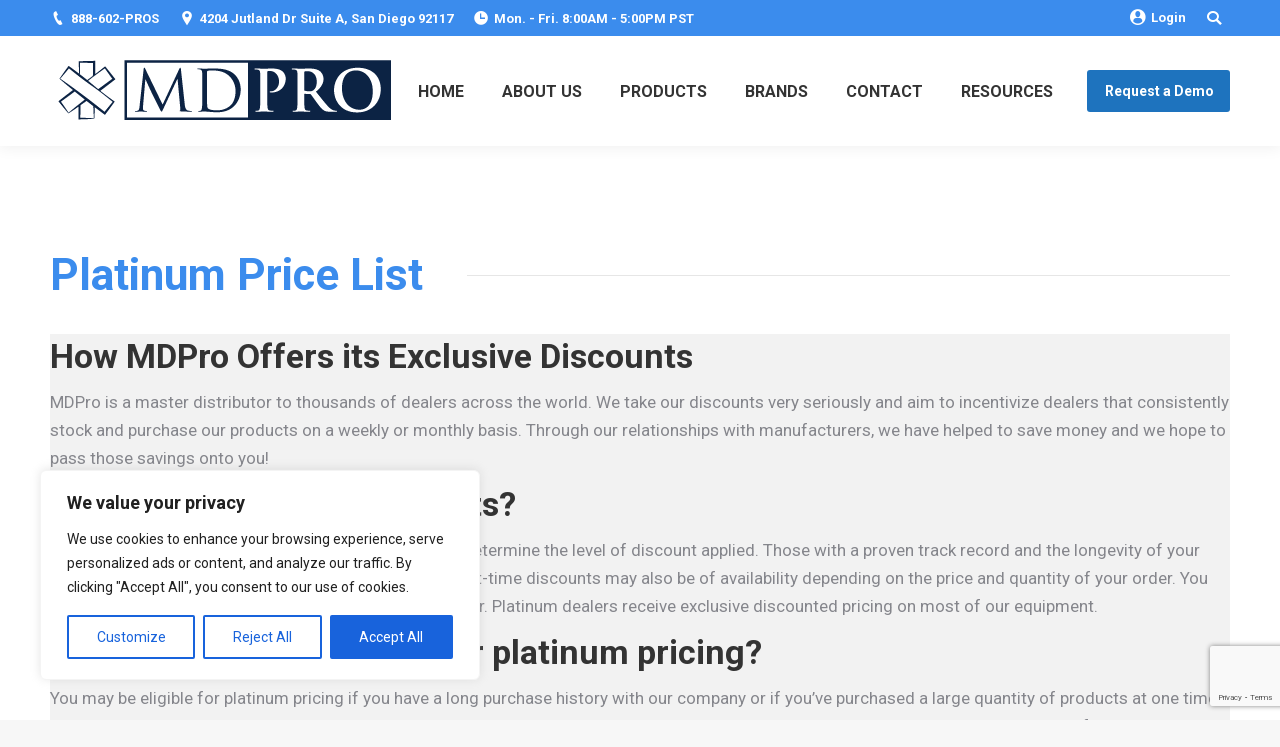

--- FILE ---
content_type: text/html; charset=UTF-8
request_url: https://medicaldevicepros.com/platinum-pricelist/
body_size: 24480
content:
<!DOCTYPE html>
<!--[if !(IE 6) | !(IE 7) | !(IE 8)  ]><!-->
<html lang="en-US" class="no-js">
<!--<![endif]-->
<head>
	<meta charset="UTF-8" />
<script type="text/javascript"> var gform;gform||(document.addEventListener("gform_main_scripts_loaded",function(){gform.scriptsLoaded=!0}),window.addEventListener("DOMContentLoaded",function(){gform.domLoaded=!0}),gform={domLoaded:!1,scriptsLoaded:!1,initializeOnLoaded:function(o){gform.domLoaded&&gform.scriptsLoaded?o():!gform.domLoaded&&gform.scriptsLoaded?window.addEventListener("DOMContentLoaded",o):document.addEventListener("gform_main_scripts_loaded",o)},hooks:{action:{},filter:{}},addAction:function(o,n,r,t){gform.addHook("action",o,n,r,t)},addFilter:function(o,n,r,t){gform.addHook("filter",o,n,r,t)},doAction:function(o){gform.doHook("action",o,arguments)},applyFilters:function(o){return gform.doHook("filter",o,arguments)},removeAction:function(o,n){gform.removeHook("action",o,n)},removeFilter:function(o,n,r){gform.removeHook("filter",o,n,r)},addHook:function(o,n,r,t,i){null==gform.hooks[o][n]&&(gform.hooks[o][n]=[]);var e=gform.hooks[o][n];null==i&&(i=n+"_"+e.length),gform.hooks[o][n].push({tag:i,callable:r,priority:t=null==t?10:t})},doHook:function(n,o,r){var t;if(r=Array.prototype.slice.call(r,1),null!=gform.hooks[n][o]&&((o=gform.hooks[n][o]).sort(function(o,n){return o.priority-n.priority}),o.forEach(function(o){"function"!=typeof(t=o.callable)&&(t=window[t]),"action"==n?t.apply(null,r):r[0]=t.apply(null,r)})),"filter"==n)return r[0]},removeHook:function(o,n,t,i){var r;null!=gform.hooks[o][n]&&(r=(r=gform.hooks[o][n]).filter(function(o,n,r){return!!(null!=i&&i!=o.tag||null!=t&&t!=o.priority)}),gform.hooks[o][n]=r)}}); </script>
		<meta name="viewport" content="width=device-width, initial-scale=1, maximum-scale=1, user-scalable=0">
	    <meta name="theme-color" content="#3b8ced"/>	<link rel="profile" href="http://gmpg.org/xfn/11" />
            <script type="text/javascript">
            if (/Android|webOS|iPhone|iPad|iPod|BlackBerry|IEMobile|Opera Mini/i.test(navigator.userAgent)) {
                var originalAddEventListener = EventTarget.prototype.addEventListener,
                    oldWidth = window.innerWidth;

                EventTarget.prototype.addEventListener = function (eventName, eventHandler, useCapture) {
                    if (eventName === "resize") {
                        originalAddEventListener.call(this, eventName, function (event) {
                            if (oldWidth === window.innerWidth) {
                                return;
                            }
                            else if (oldWidth !== window.innerWidth) {
                                oldWidth = window.innerWidth;
                            }
                            if (eventHandler.handleEvent) {
                                eventHandler.handleEvent.call(this, event);
                            }
                            else {
                                eventHandler.call(this, event);
                            };
                        }, useCapture);
                    }
                    else {
                        originalAddEventListener.call(this, eventName, eventHandler, useCapture);
                    };
                };
            };
        </script>
		
	<!-- This site is optimized with the Yoast SEO plugin v17.2 - https://yoast.com/wordpress/plugins/seo/ -->
	<title>Platinum Pricelist - MDPRO USA</title>
	<meta name="description" content="We offer competitive pricing and great discounts! Click to view our MDPRO Platinum Price List and Platinum Price List FAQs!" />
	<meta name="robots" content="index, follow, max-snippet:-1, max-image-preview:large, max-video-preview:-1" />
	<link rel="canonical" href="https://medicaldevicepros.com/platinum-pricelist/" />
	<meta property="og:locale" content="en_US" />
	<meta property="og:type" content="article" />
	<meta property="og:title" content="Platinum Pricelist - MDPRO USA" />
	<meta property="og:description" content="We offer competitive pricing and great discounts! Click to view our MDPRO Platinum Price List and Platinum Price List FAQs!" />
	<meta property="og:url" content="https://medicaldevicepros.com/platinum-pricelist/" />
	<meta property="og:site_name" content="MDPRO USA" />
	<meta property="article:modified_time" content="2021-03-11T19:35:06+00:00" />
	<meta name="twitter:card" content="summary_large_image" />
	<meta name="twitter:label1" content="Est. reading time" />
	<meta name="twitter:data1" content="2 minutes" />
	<script type="application/ld+json" class="yoast-schema-graph">{"@context":"https://schema.org","@graph":[{"@type":"WebSite","@id":"https://medicaldevicepros.com/#website","url":"https://medicaldevicepros.com/","name":"MDPRO USA","description":"","potentialAction":[{"@type":"SearchAction","target":{"@type":"EntryPoint","urlTemplate":"https://medicaldevicepros.com/?s={search_term_string}"},"query-input":"required name=search_term_string"}],"inLanguage":"en-US"},{"@type":"WebPage","@id":"https://medicaldevicepros.com/platinum-pricelist/#webpage","url":"https://medicaldevicepros.com/platinum-pricelist/","name":"Platinum Pricelist - MDPRO USA","isPartOf":{"@id":"https://medicaldevicepros.com/#website"},"datePublished":"2019-03-25T19:11:17+00:00","dateModified":"2021-03-11T19:35:06+00:00","description":"We offer competitive pricing and great discounts! Click to view our MDPRO Platinum Price List and Platinum Price List FAQs!","breadcrumb":{"@id":"https://medicaldevicepros.com/platinum-pricelist/#breadcrumb"},"inLanguage":"en-US","potentialAction":[{"@type":"ReadAction","target":["https://medicaldevicepros.com/platinum-pricelist/"]}]},{"@type":"BreadcrumbList","@id":"https://medicaldevicepros.com/platinum-pricelist/#breadcrumb","itemListElement":[{"@type":"ListItem","position":1,"name":"Platinum Pricelist"}]}]}</script>
	<!-- / Yoast SEO plugin. -->


<link rel='dns-prefetch' href='//www.google.com' />
<link rel='dns-prefetch' href='//fonts.googleapis.com' />
<link rel='dns-prefetch' href='//s.w.org' />
<link rel="alternate" type="application/rss+xml" title="MDPRO USA &raquo; Feed" href="https://medicaldevicepros.com/feed/" />
<link rel="alternate" type="application/rss+xml" title="MDPRO USA &raquo; Comments Feed" href="https://medicaldevicepros.com/comments/feed/" />
		<!-- This site uses the Google Analytics by MonsterInsights plugin v8.1.0 - Using Analytics tracking - https://www.monsterinsights.com/ -->
							<script src="//www.googletagmanager.com/gtag/js?id=UA-139315313-1"  type="text/javascript" data-cfasync="false" async></script>
			<script type="text/javascript" data-cfasync="false">
				var mi_version = '8.1.0';
				var mi_track_user = true;
				var mi_no_track_reason = '';
				
								var disableStrs = [
															'ga-disable-UA-139315313-1',
									];

				/* Function to detect opted out users */
				function __gtagTrackerIsOptedOut() {
					for ( var index = 0; index < disableStrs.length; index++ ) {
						if ( document.cookie.indexOf( disableStrs[ index ] + '=true' ) > -1 ) {
							return true;
						}
					}

					return false;
				}

				/* Disable tracking if the opt-out cookie exists. */
				if ( __gtagTrackerIsOptedOut() ) {
					for ( var index = 0; index < disableStrs.length; index++ ) {
						window[ disableStrs[ index ] ] = true;
					}
				}

				/* Opt-out function */
				function __gtagTrackerOptout() {
					for ( var index = 0; index < disableStrs.length; index++ ) {
						document.cookie = disableStrs[ index ] + '=true; expires=Thu, 31 Dec 2099 23:59:59 UTC; path=/';
						window[ disableStrs[ index ] ] = true;
					}
				}

				if ( 'undefined' === typeof gaOptout ) {
					function gaOptout() {
						__gtagTrackerOptout();
					}
				}
								window.dataLayer = window.dataLayer || [];

				window.MonsterInsightsDualTracker = {
					helpers: {},
					trackers: {},
				};
				if ( mi_track_user ) {
					function __gtagDataLayer() {
						dataLayer.push( arguments );
					}

					function __gtagTracker( type, name, parameters ) {
						if ( type === 'event' ) {
							
															parameters.send_to = monsterinsights_frontend.ua;
								__gtagDataLayer.apply( null, arguments );
													} else {
							__gtagDataLayer.apply( null, arguments );
						}
					}
					__gtagTracker( 'js', new Date() );
					__gtagTracker( 'set', {
						'developer_id.dZGIzZG' : true,
											} );
															__gtagTracker( 'config', 'UA-139315313-1', {"forceSSL":"true"} );
										window.gtag = __gtagTracker;										(
						function () {
							/* https://developers.google.com/analytics/devguides/collection/analyticsjs/ */
							/* ga and __gaTracker compatibility shim. */
							var noopfn = function () {
								return null;
							};
							var newtracker = function () {
								return new Tracker();
							};
							var Tracker = function () {
								return null;
							};
							var p = Tracker.prototype;
							p.get = noopfn;
							p.set = noopfn;
							p.send = function (){
								var args = Array.prototype.slice.call(arguments);
								args.unshift( 'send' );
								__gaTracker.apply(null, args);
							};
							var __gaTracker = function () {
								var len = arguments.length;
								if ( len === 0 ) {
									return;
								}
								var f = arguments[len - 1];
								if ( typeof f !== 'object' || f === null || typeof f.hitCallback !== 'function' ) {
									if ( 'send' === arguments[0] ) {
										var hitConverted, hitObject = false, action;
										if ( 'event' === arguments[1] ) {
											if ( 'undefined' !== typeof arguments[3] ) {
												hitObject = {
													'eventAction': arguments[3],
													'eventCategory': arguments[2],
													'eventLabel': arguments[4],
													'value': arguments[5] ? arguments[5] : 1,
												}
											}
										}
										if ( 'pageview' === arguments[1] ) {
											if ( 'undefined' !== typeof arguments[2] ) {
												hitObject = {
													'eventAction': 'page_view',
													'page_path' : arguments[2],
												}
											}
										}
										if ( typeof arguments[2] === 'object' ) {
											hitObject = arguments[2];
										}
										if ( typeof arguments[5] === 'object' ) {
											Object.assign( hitObject, arguments[5] );
										}
										if ( 'undefined' !== typeof arguments[1].hitType ) {
											hitObject = arguments[1];
											if ( 'pageview' === hitObject.hitType ) {
												hitObject.eventAction = 'page_view';
											}
										}
										if ( hitObject ) {
											action = 'timing' === arguments[1].hitType ? 'timing_complete' : hitObject.eventAction;
											hitConverted = mapArgs( hitObject );
											__gtagTracker( 'event', action, hitConverted );
										}
									}
									return;
								}

								function mapArgs( args ) {
									var arg, hit = {};
									var gaMap = {
										'eventCategory': 'event_category',
										'eventAction': 'event_action',
										'eventLabel': 'event_label',
										'eventValue': 'event_value',
										'nonInteraction': 'non_interaction',
										'timingCategory': 'event_category',
										'timingVar': 'name',
										'timingValue': 'value',
										'timingLabel': 'event_label',
										'page' : 'page_path',
										'location' : 'page_location',
										'title' : 'page_title',
									};
									for ( arg in args ) {
																				if ( ! ( ! args.hasOwnProperty(arg) || ! gaMap.hasOwnProperty(arg) ) ) {
											hit[gaMap[arg]] = args[arg];
										} else {
											hit[arg] = args[arg];
										}
									}
									return hit;
								}

								try {
									f.hitCallback();
								} catch ( ex ) {
								}
							};
							__gaTracker.create = newtracker;
							__gaTracker.getByName = newtracker;
							__gaTracker.getAll = function () {
								return [];
							};
							__gaTracker.remove = noopfn;
							__gaTracker.loaded = true;
							window['__gaTracker'] = __gaTracker;
						}
					)();
									} else {
										console.log( "" );
					( function () {
							function __gtagTracker() {
								return null;
							}
							window['__gtagTracker'] = __gtagTracker;
							window['gtag'] = __gtagTracker;
					} )();
									}
			</script>
				<!-- / Google Analytics by MonsterInsights -->
				<script type="text/javascript">
			window._wpemojiSettings = {"baseUrl":"https:\/\/s.w.org\/images\/core\/emoji\/13.0.1\/72x72\/","ext":".png","svgUrl":"https:\/\/s.w.org\/images\/core\/emoji\/13.0.1\/svg\/","svgExt":".svg","source":{"concatemoji":"https:\/\/medicaldevicepros.com\/wp-includes\/js\/wp-emoji-release.min.js?ver=5.6.16"}};
			!function(e,a,t){var n,r,o,i=a.createElement("canvas"),p=i.getContext&&i.getContext("2d");function s(e,t){var a=String.fromCharCode;p.clearRect(0,0,i.width,i.height),p.fillText(a.apply(this,e),0,0);e=i.toDataURL();return p.clearRect(0,0,i.width,i.height),p.fillText(a.apply(this,t),0,0),e===i.toDataURL()}function c(e){var t=a.createElement("script");t.src=e,t.defer=t.type="text/javascript",a.getElementsByTagName("head")[0].appendChild(t)}for(o=Array("flag","emoji"),t.supports={everything:!0,everythingExceptFlag:!0},r=0;r<o.length;r++)t.supports[o[r]]=function(e){if(!p||!p.fillText)return!1;switch(p.textBaseline="top",p.font="600 32px Arial",e){case"flag":return s([127987,65039,8205,9895,65039],[127987,65039,8203,9895,65039])?!1:!s([55356,56826,55356,56819],[55356,56826,8203,55356,56819])&&!s([55356,57332,56128,56423,56128,56418,56128,56421,56128,56430,56128,56423,56128,56447],[55356,57332,8203,56128,56423,8203,56128,56418,8203,56128,56421,8203,56128,56430,8203,56128,56423,8203,56128,56447]);case"emoji":return!s([55357,56424,8205,55356,57212],[55357,56424,8203,55356,57212])}return!1}(o[r]),t.supports.everything=t.supports.everything&&t.supports[o[r]],"flag"!==o[r]&&(t.supports.everythingExceptFlag=t.supports.everythingExceptFlag&&t.supports[o[r]]);t.supports.everythingExceptFlag=t.supports.everythingExceptFlag&&!t.supports.flag,t.DOMReady=!1,t.readyCallback=function(){t.DOMReady=!0},t.supports.everything||(n=function(){t.readyCallback()},a.addEventListener?(a.addEventListener("DOMContentLoaded",n,!1),e.addEventListener("load",n,!1)):(e.attachEvent("onload",n),a.attachEvent("onreadystatechange",function(){"complete"===a.readyState&&t.readyCallback()})),(n=t.source||{}).concatemoji?c(n.concatemoji):n.wpemoji&&n.twemoji&&(c(n.twemoji),c(n.wpemoji)))}(window,document,window._wpemojiSettings);
		</script>
		<style type="text/css">
img.wp-smiley,
img.emoji {
	display: inline !important;
	border: none !important;
	box-shadow: none !important;
	height: 1em !important;
	width: 1em !important;
	margin: 0 .07em !important;
	vertical-align: -0.1em !important;
	background: none !important;
	padding: 0 !important;
}
</style>
	<link rel='stylesheet' id='font-awesome-css'  href='https://medicaldevicepros.com/wp-content/plugins/brands-for-woocommerce/berocket/assets/css/font-awesome.min.css?ver=5.6.16' type='text/css' media='all' />
<link rel='stylesheet' id='berocket_product_brand_style-css'  href='https://medicaldevicepros.com/wp-content/plugins/brands-for-woocommerce/css/frontend.css?ver=3.5.2' type='text/css' media='all' />
<link rel='stylesheet' id='wp-block-library-css'  href='https://medicaldevicepros.com/wp-includes/css/dist/block-library/style.min.css?ver=5.6.16' type='text/css' media='all' />
<link rel='stylesheet' id='wp-block-library-theme-css'  href='https://medicaldevicepros.com/wp-includes/css/dist/block-library/theme.min.css?ver=5.6.16' type='text/css' media='all' />
<link rel='stylesheet' id='wc-block-vendors-style-css'  href='https://medicaldevicepros.com/wp-content/plugins/woocommerce/packages/woocommerce-blocks/build/vendors-style.css?ver=3.8.1' type='text/css' media='all' />
<link rel='stylesheet' id='wc-block-style-css'  href='https://medicaldevicepros.com/wp-content/plugins/woocommerce/packages/woocommerce-blocks/build/style.css?ver=3.8.1' type='text/css' media='all' />
<style id='woocommerce-inline-inline-css' type='text/css'>
.woocommerce form .form-row .required { visibility: visible; }
</style>
<link rel='stylesheet' id='rs-plugin-settings-css'  href='https://medicaldevicepros.com/wp-content/plugins/revslider/public/assets/css/settings.css?ver=5.4.8' type='text/css' media='all' />
<style id='rs-plugin-settings-inline-css' type='text/css'>
#rs-demo-id {}
</style>
<link rel='stylesheet' id='aws-style-css'  href='https://medicaldevicepros.com/wp-content/plugins/advanced-woo-search//assets/css/common.css?ver=2.24' type='text/css' media='all' />
<link rel='stylesheet' id='woo_discount_rules-customize-table-ui-css-css'  href='https://medicaldevicepros.com/wp-content/plugins/woo-discount-rules/v2/Assets/Css/customize-table.css?ver=2.3.4' type='text/css' media='all' />
<link rel='stylesheet' id='parent-style-css'  href='https://medicaldevicepros.com/wp-content/themes/dt-the7/style.css?ver=5.6.16' type='text/css' media='all' />
<link rel='stylesheet' id='the7-Defaults-css'  href='https://medicaldevicepros.com/wp-content/uploads/sites/13/smile_fonts/Defaults/Defaults.css?ver=5.6.16' type='text/css' media='all' />
<link rel='stylesheet' id='the7-icomoon-font-awesome-14x14-css'  href='https://medicaldevicepros.com/wp-content/uploads/sites/13/smile_fonts/icomoon-font-awesome-14x14/icomoon-font-awesome-14x14.css?ver=5.6.16' type='text/css' media='all' />
<link rel='stylesheet' id='js_composer_front-css'  href='//medicaldevicepros.com/wp-content/uploads/sites/13/js_composer/js_composer_front_custom.css?ver=5.6' type='text/css' media='all' />
<link rel='stylesheet' id='dt-web-fonts-css'  href='//fonts.googleapis.com/css?family=Roboto%3A400%2C600%2C700%7CRoboto+Condensed%3A400%2C600%2C700%7COpen+Sans%3A400%2C600%2C700&#038;ver=7.4.3.2' type='text/css' media='all' />
<link rel='stylesheet' id='dt-main-css'  href='https://medicaldevicepros.com/wp-content/themes/dt-the7/css/main.min.css?ver=7.4.3.2' type='text/css' media='all' />
<style id='dt-main-inline-css' type='text/css'>
body #load {
  display: block;
  height: 100%;
  overflow: hidden;
  position: fixed;
  width: 100%;
  z-index: 9901;
  opacity: 1;
  visibility: visible;
  -webkit-transition: all .35s ease-out;
  transition: all .35s ease-out;
}
.load-wrap {
  width: 100%;
  height: 100%;
  background-position: center center;
  background-repeat: no-repeat;
  text-align: center;
}
.load-wrap > svg {
  position: absolute;
  top: 50%;
  left: 50%;
  -ms-transform: translate(-50%,-50%);
  -webkit-transform: translate(-50%,-50%);
  transform: translate(-50%,-50%);
}
#load {
  background-color: #ffffff;
}
.uil-default rect:not(.bk) {
  fill: rgba(59,140,237,0.5);
}
.uil-ring > path {
  fill: rgba(59,140,237,0.5);
}
.ring-loader .circle {
  fill: rgba(59,140,237,0.5);
}
.ring-loader .moving-circle {
  fill: #3b8ced;
}
.uil-hourglass .glass {
  stroke: #3b8ced;
}
.uil-hourglass .sand {
  fill: rgba(59,140,237,0.5);
}
.spinner-loader .load-wrap {
  background-image: url("data:image/svg+xml,%3Csvg width='75px' height='75px' xmlns='http://www.w3.org/2000/svg' viewBox='0 0 100 100' preserveAspectRatio='xMidYMid' class='uil-default'%3E%3Crect x='0' y='0' width='100' height='100' fill='none' class='bk'%3E%3C/rect%3E%3Crect  x='46.5' y='40' width='7' height='20' rx='5' ry='5' fill='rgba%2859%2C140%2C237%2C0.5%29' transform='rotate(0 50 50) translate(0 -30)'%3E  %3Canimate attributeName='opacity' from='1' to='0' dur='1s' begin='0s' repeatCount='indefinite'/%3E%3C/rect%3E%3Crect  x='46.5' y='40' width='7' height='20' rx='5' ry='5' fill='rgba%2859%2C140%2C237%2C0.5%29' transform='rotate(30 50 50) translate(0 -30)'%3E  %3Canimate attributeName='opacity' from='1' to='0' dur='1s' begin='0.08333333333333333s' repeatCount='indefinite'/%3E%3C/rect%3E%3Crect  x='46.5' y='40' width='7' height='20' rx='5' ry='5' fill='rgba%2859%2C140%2C237%2C0.5%29' transform='rotate(60 50 50) translate(0 -30)'%3E  %3Canimate attributeName='opacity' from='1' to='0' dur='1s' begin='0.16666666666666666s' repeatCount='indefinite'/%3E%3C/rect%3E%3Crect  x='46.5' y='40' width='7' height='20' rx='5' ry='5' fill='rgba%2859%2C140%2C237%2C0.5%29' transform='rotate(90 50 50) translate(0 -30)'%3E  %3Canimate attributeName='opacity' from='1' to='0' dur='1s' begin='0.25s' repeatCount='indefinite'/%3E%3C/rect%3E%3Crect  x='46.5' y='40' width='7' height='20' rx='5' ry='5' fill='rgba%2859%2C140%2C237%2C0.5%29' transform='rotate(120 50 50) translate(0 -30)'%3E  %3Canimate attributeName='opacity' from='1' to='0' dur='1s' begin='0.3333333333333333s' repeatCount='indefinite'/%3E%3C/rect%3E%3Crect  x='46.5' y='40' width='7' height='20' rx='5' ry='5' fill='rgba%2859%2C140%2C237%2C0.5%29' transform='rotate(150 50 50) translate(0 -30)'%3E  %3Canimate attributeName='opacity' from='1' to='0' dur='1s' begin='0.4166666666666667s' repeatCount='indefinite'/%3E%3C/rect%3E%3Crect  x='46.5' y='40' width='7' height='20' rx='5' ry='5' fill='rgba%2859%2C140%2C237%2C0.5%29' transform='rotate(180 50 50) translate(0 -30)'%3E  %3Canimate attributeName='opacity' from='1' to='0' dur='1s' begin='0.5s' repeatCount='indefinite'/%3E%3C/rect%3E%3Crect  x='46.5' y='40' width='7' height='20' rx='5' ry='5' fill='rgba%2859%2C140%2C237%2C0.5%29' transform='rotate(210 50 50) translate(0 -30)'%3E  %3Canimate attributeName='opacity' from='1' to='0' dur='1s' begin='0.5833333333333334s' repeatCount='indefinite'/%3E%3C/rect%3E%3Crect  x='46.5' y='40' width='7' height='20' rx='5' ry='5' fill='rgba%2859%2C140%2C237%2C0.5%29' transform='rotate(240 50 50) translate(0 -30)'%3E  %3Canimate attributeName='opacity' from='1' to='0' dur='1s' begin='0.6666666666666666s' repeatCount='indefinite'/%3E%3C/rect%3E%3Crect  x='46.5' y='40' width='7' height='20' rx='5' ry='5' fill='rgba%2859%2C140%2C237%2C0.5%29' transform='rotate(270 50 50) translate(0 -30)'%3E  %3Canimate attributeName='opacity' from='1' to='0' dur='1s' begin='0.75s' repeatCount='indefinite'/%3E%3C/rect%3E%3Crect  x='46.5' y='40' width='7' height='20' rx='5' ry='5' fill='rgba%2859%2C140%2C237%2C0.5%29' transform='rotate(300 50 50) translate(0 -30)'%3E  %3Canimate attributeName='opacity' from='1' to='0' dur='1s' begin='0.8333333333333334s' repeatCount='indefinite'/%3E%3C/rect%3E%3Crect  x='46.5' y='40' width='7' height='20' rx='5' ry='5' fill='rgba%2859%2C140%2C237%2C0.5%29' transform='rotate(330 50 50) translate(0 -30)'%3E  %3Canimate attributeName='opacity' from='1' to='0' dur='1s' begin='0.9166666666666666s' repeatCount='indefinite'/%3E%3C/rect%3E%3C/svg%3E");
}
.ring-loader .load-wrap {
  background-image: url("data:image/svg+xml,%3Csvg xmlns='http://www.w3.org/2000/svg' viewBox='0 0 32 32' width='72' height='72' fill='rgba%2859%2C140%2C237%2C0.5%29'%3E   %3Cpath opacity='.25' d='M16 0 A16 16 0 0 0 16 32 A16 16 0 0 0 16 0 M16 4 A12 12 0 0 1 16 28 A12 12 0 0 1 16 4'/%3E   %3Cpath d='M16 0 A16 16 0 0 1 32 16 L28 16 A12 12 0 0 0 16 4z'%3E     %3CanimateTransform attributeName='transform' type='rotate' from='0 16 16' to='360 16 16' dur='0.8s' repeatCount='indefinite' /%3E   %3C/path%3E %3C/svg%3E");
}
.hourglass-loader .load-wrap {
  background-image: url("data:image/svg+xml,%3Csvg xmlns='http://www.w3.org/2000/svg' viewBox='0 0 32 32' width='72' height='72' fill='rgba%2859%2C140%2C237%2C0.5%29'%3E   %3Cpath transform='translate(2)' d='M0 12 V20 H4 V12z'%3E      %3Canimate attributeName='d' values='M0 12 V20 H4 V12z; M0 4 V28 H4 V4z; M0 12 V20 H4 V12z; M0 12 V20 H4 V12z' dur='1.2s' repeatCount='indefinite' begin='0' keytimes='0;.2;.5;1' keySplines='0.2 0.2 0.4 0.8;0.2 0.6 0.4 0.8;0.2 0.8 0.4 0.8' calcMode='spline'  /%3E   %3C/path%3E   %3Cpath transform='translate(8)' d='M0 12 V20 H4 V12z'%3E     %3Canimate attributeName='d' values='M0 12 V20 H4 V12z; M0 4 V28 H4 V4z; M0 12 V20 H4 V12z; M0 12 V20 H4 V12z' dur='1.2s' repeatCount='indefinite' begin='0.2' keytimes='0;.2;.5;1' keySplines='0.2 0.2 0.4 0.8;0.2 0.6 0.4 0.8;0.2 0.8 0.4 0.8' calcMode='spline'  /%3E   %3C/path%3E   %3Cpath transform='translate(14)' d='M0 12 V20 H4 V12z'%3E     %3Canimate attributeName='d' values='M0 12 V20 H4 V12z; M0 4 V28 H4 V4z; M0 12 V20 H4 V12z; M0 12 V20 H4 V12z' dur='1.2s' repeatCount='indefinite' begin='0.4' keytimes='0;.2;.5;1' keySplines='0.2 0.2 0.4 0.8;0.2 0.6 0.4 0.8;0.2 0.8 0.4 0.8' calcMode='spline' /%3E   %3C/path%3E   %3Cpath transform='translate(20)' d='M0 12 V20 H4 V12z'%3E     %3Canimate attributeName='d' values='M0 12 V20 H4 V12z; M0 4 V28 H4 V4z; M0 12 V20 H4 V12z; M0 12 V20 H4 V12z' dur='1.2s' repeatCount='indefinite' begin='0.6' keytimes='0;.2;.5;1' keySplines='0.2 0.2 0.4 0.8;0.2 0.6 0.4 0.8;0.2 0.8 0.4 0.8' calcMode='spline' /%3E   %3C/path%3E   %3Cpath transform='translate(26)' d='M0 12 V20 H4 V12z'%3E     %3Canimate attributeName='d' values='M0 12 V20 H4 V12z; M0 4 V28 H4 V4z; M0 12 V20 H4 V12z; M0 12 V20 H4 V12z' dur='1.2s' repeatCount='indefinite' begin='0.8' keytimes='0;.2;.5;1' keySplines='0.2 0.2 0.4 0.8;0.2 0.6 0.4 0.8;0.2 0.8 0.4 0.8' calcMode='spline' /%3E   %3C/path%3E %3C/svg%3E");
}

</style>
<link rel='stylesheet' id='dt-awsome-fonts-back-css'  href='https://medicaldevicepros.com/wp-content/themes/dt-the7/fonts/FontAwesome/back-compat.min.css?ver=7.4.3.2' type='text/css' media='all' />
<link rel='stylesheet' id='dt-awsome-fonts-css'  href='https://medicaldevicepros.com/wp-content/themes/dt-the7/fonts/FontAwesome/css/all.min.css?ver=7.4.3.2' type='text/css' media='all' />
<link rel='stylesheet' id='dt-fontello-css'  href='https://medicaldevicepros.com/wp-content/themes/dt-the7/fonts/fontello/css/fontello.min.css?ver=7.4.3.2' type='text/css' media='all' />
<link rel='stylesheet' id='the7pt-static-css'  href='https://medicaldevicepros.com/wp-content/plugins/dt-the7-core/assets/css/post-type.min.css?ver=7.4.3.2' type='text/css' media='all' />
<link rel='stylesheet' id='dt-custom-css'  href='https://medicaldevicepros.com/wp-content/uploads/sites/13/the7-css/custom.css?ver=b94c4a71ce09' type='text/css' media='all' />
<link rel='stylesheet' id='wc-dt-custom-css'  href='https://medicaldevicepros.com/wp-content/uploads/sites/13/the7-css/compatibility/wc-dt-custom.css?ver=b94c4a71ce09' type='text/css' media='all' />
<link rel='stylesheet' id='dt-media-css'  href='https://medicaldevicepros.com/wp-content/uploads/sites/13/the7-css/media.css?ver=b94c4a71ce09' type='text/css' media='all' />
<link rel='stylesheet' id='the7pt.less-css'  href='https://medicaldevicepros.com/wp-content/uploads/sites/13/the7-css/post-type-dynamic.css?ver=b94c4a71ce09' type='text/css' media='all' />
<link rel='stylesheet' id='style-css'  href='https://medicaldevicepros.com/wp-content/themes/dt-the7/style.css?ver=7.4.3.2' type='text/css' media='all' />
<script type='text/javascript' src='https://medicaldevicepros.com/wp-includes/js/jquery/jquery.min.js?ver=3.5.1' id='jquery-core-js'></script>
<script type='text/javascript' src='https://medicaldevicepros.com/wp-includes/js/jquery/jquery-migrate.min.js?ver=3.3.2' id='jquery-migrate-js'></script>
<script type='text/javascript' id='cookie-law-info-js-extra'>
/* <![CDATA[ */
var _ckyConfig = {"_ipData":[],"_assetsURL":"https:\/\/medicaldevicepros.com\/wp-content\/plugins\/cookie-law-info\/lite\/frontend\/images\/","_publicURL":"https:\/\/medicaldevicepros.com","_expiry":"365","_categories":[{"name":"Necessary","slug":"necessary","isNecessary":true,"ccpaDoNotSell":true,"cookies":[],"active":true,"defaultConsent":{"gdpr":true,"ccpa":true}},{"name":"Functional","slug":"functional","isNecessary":false,"ccpaDoNotSell":true,"cookies":[],"active":true,"defaultConsent":{"gdpr":false,"ccpa":false}},{"name":"Analytics","slug":"analytics","isNecessary":false,"ccpaDoNotSell":true,"cookies":[],"active":true,"defaultConsent":{"gdpr":false,"ccpa":false}},{"name":"Performance","slug":"performance","isNecessary":false,"ccpaDoNotSell":true,"cookies":[],"active":true,"defaultConsent":{"gdpr":false,"ccpa":false}},{"name":"Advertisement","slug":"advertisement","isNecessary":false,"ccpaDoNotSell":true,"cookies":[],"active":true,"defaultConsent":{"gdpr":false,"ccpa":false}}],"_activeLaw":"gdpr","_rootDomain":"","_block":"1","_showBanner":"1","_bannerConfig":{"settings":{"type":"box","position":"bottom-left","applicableLaw":"gdpr"},"behaviours":{"reloadBannerOnAccept":false,"loadAnalyticsByDefault":false,"animations":{"onLoad":"animate","onHide":"sticky"}},"config":{"revisitConsent":{"status":true,"tag":"revisit-consent","position":"bottom-left","meta":{"url":"#"},"styles":{"background-color":"#0056A7"},"elements":{"title":{"type":"text","tag":"revisit-consent-title","status":true,"styles":{"color":"#0056a7"}}}},"preferenceCenter":{"toggle":{"status":true,"tag":"detail-category-toggle","type":"toggle","states":{"active":{"styles":{"background-color":"#1863DC"}},"inactive":{"styles":{"background-color":"#D0D5D2"}}}}},"categoryPreview":{"status":false,"toggle":{"status":true,"tag":"detail-category-preview-toggle","type":"toggle","states":{"active":{"styles":{"background-color":"#1863DC"}},"inactive":{"styles":{"background-color":"#D0D5D2"}}}}},"videoPlaceholder":{"status":true,"styles":{"background-color":"#000000","border-color":"#000000","color":"#ffffff"}},"readMore":{"status":false,"tag":"readmore-button","type":"link","meta":{"noFollow":true,"newTab":true},"styles":{"color":"#1863DC","background-color":"transparent","border-color":"transparent"}},"auditTable":{"status":true},"optOption":{"status":true,"toggle":{"status":true,"tag":"optout-option-toggle","type":"toggle","states":{"active":{"styles":{"background-color":"#1863dc"}},"inactive":{"styles":{"background-color":"#FFFFFF"}}}}}}},"_version":"3.1.7","_logConsent":"1","_tags":[{"tag":"accept-button","styles":{"color":"#FFFFFF","background-color":"#1863DC","border-color":"#1863DC"}},{"tag":"reject-button","styles":{"color":"#1863DC","background-color":"transparent","border-color":"#1863DC"}},{"tag":"settings-button","styles":{"color":"#1863DC","background-color":"transparent","border-color":"#1863DC"}},{"tag":"readmore-button","styles":{"color":"#1863DC","background-color":"transparent","border-color":"transparent"}},{"tag":"donotsell-button","styles":{"color":"#1863DC","background-color":"transparent","border-color":"transparent"}},{"tag":"accept-button","styles":{"color":"#FFFFFF","background-color":"#1863DC","border-color":"#1863DC"}},{"tag":"revisit-consent","styles":{"background-color":"#0056A7"}}],"_shortCodes":[{"key":"cky_readmore","content":"<a href=\"#\" class=\"cky-policy\" aria-label=\"Cookie Policy\" target=\"_blank\" rel=\"noopener\" data-cky-tag=\"readmore-button\">Cookie Policy<\/a>","tag":"readmore-button","status":false,"attributes":{"rel":"nofollow","target":"_blank"}},{"key":"cky_show_desc","content":"<button class=\"cky-show-desc-btn\" data-cky-tag=\"show-desc-button\" aria-label=\"Show more\">Show more<\/button>","tag":"show-desc-button","status":true,"attributes":[]},{"key":"cky_hide_desc","content":"<button class=\"cky-show-desc-btn\" data-cky-tag=\"hide-desc-button\" aria-label=\"Show less\">Show less<\/button>","tag":"hide-desc-button","status":true,"attributes":[]},{"key":"cky_category_toggle_label","content":"[cky_{{status}}_category_label] [cky_preference_{{category_slug}}_title]","tag":"","status":true,"attributes":[]},{"key":"cky_enable_category_label","content":"Enable","tag":"","status":true,"attributes":[]},{"key":"cky_disable_category_label","content":"Disable","tag":"","status":true,"attributes":[]},{"key":"cky_video_placeholder","content":"<div class=\"video-placeholder-normal\" data-cky-tag=\"video-placeholder\" id=\"[UNIQUEID]\"><p class=\"video-placeholder-text-normal\" data-cky-tag=\"placeholder-title\">Please accept cookies to access this content<\/p><\/div>","tag":"","status":true,"attributes":[]},{"key":"cky_enable_optout_label","content":"Enable","tag":"","status":true,"attributes":[]},{"key":"cky_disable_optout_label","content":"Disable","tag":"","status":true,"attributes":[]},{"key":"cky_optout_toggle_label","content":"[cky_{{status}}_optout_label] [cky_optout_option_title]","tag":"","status":true,"attributes":[]},{"key":"cky_optout_option_title","content":"Do Not Sell or Share My Personal Information","tag":"","status":true,"attributes":[]},{"key":"cky_optout_close_label","content":"Close","tag":"","status":true,"attributes":[]}],"_rtl":"","_providersToBlock":[]};
var _ckyStyles = {"css":".cky-overlay{background: #000000; opacity: 0.4; position: fixed; top: 0; left: 0; width: 100%; height: 100%; z-index: 99999999;}.cky-hide{display: none;}.cky-btn-revisit-wrapper{display: flex; align-items: center; justify-content: center; background: #0056a7; width: 45px; height: 45px; border-radius: 50%; position: fixed; z-index: 999999; cursor: pointer;}.cky-revisit-bottom-left{bottom: 15px; left: 15px;}.cky-revisit-bottom-right{bottom: 15px; right: 15px;}.cky-btn-revisit-wrapper .cky-btn-revisit{display: flex; align-items: center; justify-content: center; background: none; border: none; cursor: pointer; position: relative; margin: 0; padding: 0;}.cky-btn-revisit-wrapper .cky-btn-revisit img{max-width: fit-content; margin: 0; height: 30px; width: 30px;}.cky-revisit-bottom-left:hover::before{content: attr(data-tooltip); position: absolute; background: #4e4b66; color: #ffffff; left: calc(100% + 7px); font-size: 12px; line-height: 16px; width: max-content; padding: 4px 8px; border-radius: 4px;}.cky-revisit-bottom-left:hover::after{position: absolute; content: \"\"; border: 5px solid transparent; left: calc(100% + 2px); border-left-width: 0; border-right-color: #4e4b66;}.cky-revisit-bottom-right:hover::before{content: attr(data-tooltip); position: absolute; background: #4e4b66; color: #ffffff; right: calc(100% + 7px); font-size: 12px; line-height: 16px; width: max-content; padding: 4px 8px; border-radius: 4px;}.cky-revisit-bottom-right:hover::after{position: absolute; content: \"\"; border: 5px solid transparent; right: calc(100% + 2px); border-right-width: 0; border-left-color: #4e4b66;}.cky-revisit-hide{display: none;}.cky-consent-container{position: fixed; width: 440px; box-sizing: border-box; z-index: 9999999; border-radius: 6px;}.cky-consent-container .cky-consent-bar{background: #ffffff; border: 1px solid; padding: 20px 26px; box-shadow: 0 -1px 10px 0 #acabab4d; border-radius: 6px;}.cky-box-bottom-left{bottom: 40px; left: 40px;}.cky-box-bottom-right{bottom: 40px; right: 40px;}.cky-box-top-left{top: 40px; left: 40px;}.cky-box-top-right{top: 40px; right: 40px;}.cky-custom-brand-logo-wrapper .cky-custom-brand-logo{width: 100px; height: auto; margin: 0 0 12px 0;}.cky-notice .cky-title{color: #212121; font-weight: 700; font-size: 18px; line-height: 24px; margin: 0 0 12px 0;}.cky-notice-des *,.cky-preference-content-wrapper *,.cky-accordion-header-des *,.cky-gpc-wrapper .cky-gpc-desc *{font-size: 14px;}.cky-notice-des{color: #212121; font-size: 14px; line-height: 24px; font-weight: 400;}.cky-notice-des img{height: 25px; width: 25px;}.cky-consent-bar .cky-notice-des p,.cky-gpc-wrapper .cky-gpc-desc p,.cky-preference-body-wrapper .cky-preference-content-wrapper p,.cky-accordion-header-wrapper .cky-accordion-header-des p,.cky-cookie-des-table li div:last-child p{color: inherit; margin-top: 0; overflow-wrap: break-word;}.cky-notice-des P:last-child,.cky-preference-content-wrapper p:last-child,.cky-cookie-des-table li div:last-child p:last-child,.cky-gpc-wrapper .cky-gpc-desc p:last-child{margin-bottom: 0;}.cky-notice-des a.cky-policy,.cky-notice-des button.cky-policy{font-size: 14px; color: #1863dc; white-space: nowrap; cursor: pointer; background: transparent; border: 1px solid; text-decoration: underline;}.cky-notice-des button.cky-policy{padding: 0;}.cky-notice-des a.cky-policy:focus-visible,.cky-notice-des button.cky-policy:focus-visible,.cky-preference-content-wrapper .cky-show-desc-btn:focus-visible,.cky-accordion-header .cky-accordion-btn:focus-visible,.cky-preference-header .cky-btn-close:focus-visible,.cky-switch input[type=\"checkbox\"]:focus-visible,.cky-footer-wrapper a:focus-visible,.cky-btn:focus-visible{outline: 2px solid #1863dc; outline-offset: 2px;}.cky-btn:focus:not(:focus-visible),.cky-accordion-header .cky-accordion-btn:focus:not(:focus-visible),.cky-preference-content-wrapper .cky-show-desc-btn:focus:not(:focus-visible),.cky-btn-revisit-wrapper .cky-btn-revisit:focus:not(:focus-visible),.cky-preference-header .cky-btn-close:focus:not(:focus-visible),.cky-consent-bar .cky-banner-btn-close:focus:not(:focus-visible){outline: 0;}button.cky-show-desc-btn:not(:hover):not(:active){color: #1863dc; background: transparent;}button.cky-accordion-btn:not(:hover):not(:active),button.cky-banner-btn-close:not(:hover):not(:active),button.cky-btn-revisit:not(:hover):not(:active),button.cky-btn-close:not(:hover):not(:active){background: transparent;}.cky-consent-bar button:hover,.cky-modal.cky-modal-open button:hover,.cky-consent-bar button:focus,.cky-modal.cky-modal-open button:focus{text-decoration: none;}.cky-notice-btn-wrapper{display: flex; justify-content: flex-start; align-items: center; flex-wrap: wrap; margin-top: 16px;}.cky-notice-btn-wrapper .cky-btn{text-shadow: none; box-shadow: none;}.cky-btn{flex: auto; max-width: 100%; font-size: 14px; font-family: inherit; line-height: 24px; padding: 8px; font-weight: 500; margin: 0 8px 0 0; border-radius: 2px; cursor: pointer; text-align: center; text-transform: none; min-height: 0;}.cky-btn:hover{opacity: 0.8;}.cky-btn-customize{color: #1863dc; background: transparent; border: 2px solid #1863dc;}.cky-btn-reject{color: #1863dc; background: transparent; border: 2px solid #1863dc;}.cky-btn-accept{background: #1863dc; color: #ffffff; border: 2px solid #1863dc;}.cky-btn:last-child{margin-right: 0;}@media (max-width: 576px){.cky-box-bottom-left{bottom: 0; left: 0;}.cky-box-bottom-right{bottom: 0; right: 0;}.cky-box-top-left{top: 0; left: 0;}.cky-box-top-right{top: 0; right: 0;}}@media (max-width: 440px){.cky-box-bottom-left, .cky-box-bottom-right, .cky-box-top-left, .cky-box-top-right{width: 100%; max-width: 100%;}.cky-consent-container .cky-consent-bar{padding: 20px 0;}.cky-custom-brand-logo-wrapper, .cky-notice .cky-title, .cky-notice-des, .cky-notice-btn-wrapper{padding: 0 24px;}.cky-notice-des{max-height: 40vh; overflow-y: scroll;}.cky-notice-btn-wrapper{flex-direction: column; margin-top: 0;}.cky-btn{width: 100%; margin: 10px 0 0 0;}.cky-notice-btn-wrapper .cky-btn-customize{order: 2;}.cky-notice-btn-wrapper .cky-btn-reject{order: 3;}.cky-notice-btn-wrapper .cky-btn-accept{order: 1; margin-top: 16px;}}@media (max-width: 352px){.cky-notice .cky-title{font-size: 16px;}.cky-notice-des *{font-size: 12px;}.cky-notice-des, .cky-btn{font-size: 12px;}}.cky-modal.cky-modal-open{display: flex; visibility: visible; -webkit-transform: translate(-50%, -50%); -moz-transform: translate(-50%, -50%); -ms-transform: translate(-50%, -50%); -o-transform: translate(-50%, -50%); transform: translate(-50%, -50%); top: 50%; left: 50%; transition: all 1s ease;}.cky-modal{box-shadow: 0 32px 68px rgba(0, 0, 0, 0.3); margin: 0 auto; position: fixed; max-width: 100%; background: #ffffff; top: 50%; box-sizing: border-box; border-radius: 6px; z-index: 999999999; color: #212121; -webkit-transform: translate(-50%, 100%); -moz-transform: translate(-50%, 100%); -ms-transform: translate(-50%, 100%); -o-transform: translate(-50%, 100%); transform: translate(-50%, 100%); visibility: hidden; transition: all 0s ease;}.cky-preference-center{max-height: 79vh; overflow: hidden; width: 845px; overflow: hidden; flex: 1 1 0; display: flex; flex-direction: column; border-radius: 6px;}.cky-preference-header{display: flex; align-items: center; justify-content: space-between; padding: 22px 24px; border-bottom: 1px solid;}.cky-preference-header .cky-preference-title{font-size: 18px; font-weight: 700; line-height: 24px;}.cky-preference-header .cky-btn-close{margin: 0; cursor: pointer; vertical-align: middle; padding: 0; background: none; border: none; width: auto; height: auto; min-height: 0; line-height: 0; text-shadow: none; box-shadow: none;}.cky-preference-header .cky-btn-close img{margin: 0; height: 10px; width: 10px;}.cky-preference-body-wrapper{padding: 0 24px; flex: 1; overflow: auto; box-sizing: border-box;}.cky-preference-content-wrapper,.cky-gpc-wrapper .cky-gpc-desc{font-size: 14px; line-height: 24px; font-weight: 400; padding: 12px 0;}.cky-preference-content-wrapper{border-bottom: 1px solid;}.cky-preference-content-wrapper img{height: 25px; width: 25px;}.cky-preference-content-wrapper .cky-show-desc-btn{font-size: 14px; font-family: inherit; color: #1863dc; text-decoration: none; line-height: 24px; padding: 0; margin: 0; white-space: nowrap; cursor: pointer; background: transparent; border-color: transparent; text-transform: none; min-height: 0; text-shadow: none; box-shadow: none;}.cky-accordion-wrapper{margin-bottom: 10px;}.cky-accordion{border-bottom: 1px solid;}.cky-accordion:last-child{border-bottom: none;}.cky-accordion .cky-accordion-item{display: flex; margin-top: 10px;}.cky-accordion .cky-accordion-body{display: none;}.cky-accordion.cky-accordion-active .cky-accordion-body{display: block; padding: 0 22px; margin-bottom: 16px;}.cky-accordion-header-wrapper{cursor: pointer; width: 100%;}.cky-accordion-item .cky-accordion-header{display: flex; justify-content: space-between; align-items: center;}.cky-accordion-header .cky-accordion-btn{font-size: 16px; font-family: inherit; color: #212121; line-height: 24px; background: none; border: none; font-weight: 700; padding: 0; margin: 0; cursor: pointer; text-transform: none; min-height: 0; text-shadow: none; box-shadow: none;}.cky-accordion-header .cky-always-active{color: #008000; font-weight: 600; line-height: 24px; font-size: 14px;}.cky-accordion-header-des{font-size: 14px; line-height: 24px; margin: 10px 0 16px 0;}.cky-accordion-chevron{margin-right: 22px; position: relative; cursor: pointer;}.cky-accordion-chevron-hide{display: none;}.cky-accordion .cky-accordion-chevron i::before{content: \"\"; position: absolute; border-right: 1.4px solid; border-bottom: 1.4px solid; border-color: inherit; height: 6px; width: 6px; -webkit-transform: rotate(-45deg); -moz-transform: rotate(-45deg); -ms-transform: rotate(-45deg); -o-transform: rotate(-45deg); transform: rotate(-45deg); transition: all 0.2s ease-in-out; top: 8px;}.cky-accordion.cky-accordion-active .cky-accordion-chevron i::before{-webkit-transform: rotate(45deg); -moz-transform: rotate(45deg); -ms-transform: rotate(45deg); -o-transform: rotate(45deg); transform: rotate(45deg);}.cky-audit-table{background: #f4f4f4; border-radius: 6px;}.cky-audit-table .cky-empty-cookies-text{color: inherit; font-size: 12px; line-height: 24px; margin: 0; padding: 10px;}.cky-audit-table .cky-cookie-des-table{font-size: 12px; line-height: 24px; font-weight: normal; padding: 15px 10px; border-bottom: 1px solid; border-bottom-color: inherit; margin: 0;}.cky-audit-table .cky-cookie-des-table:last-child{border-bottom: none;}.cky-audit-table .cky-cookie-des-table li{list-style-type: none; display: flex; padding: 3px 0;}.cky-audit-table .cky-cookie-des-table li:first-child{padding-top: 0;}.cky-cookie-des-table li div:first-child{width: 100px; font-weight: 600; word-break: break-word; word-wrap: break-word;}.cky-cookie-des-table li div:last-child{flex: 1; word-break: break-word; word-wrap: break-word; margin-left: 8px;}.cky-footer-shadow{display: block; width: 100%; height: 40px; background: linear-gradient(180deg, rgba(255, 255, 255, 0) 0%, #ffffff 100%); position: absolute; bottom: calc(100% - 1px);}.cky-footer-wrapper{position: relative;}.cky-prefrence-btn-wrapper{display: flex; flex-wrap: wrap; align-items: center; justify-content: center; padding: 22px 24px; border-top: 1px solid;}.cky-prefrence-btn-wrapper .cky-btn{flex: auto; max-width: 100%; text-shadow: none; box-shadow: none;}.cky-btn-preferences{color: #1863dc; background: transparent; border: 2px solid #1863dc;}.cky-preference-header,.cky-preference-body-wrapper,.cky-preference-content-wrapper,.cky-accordion-wrapper,.cky-accordion,.cky-accordion-wrapper,.cky-footer-wrapper,.cky-prefrence-btn-wrapper{border-color: inherit;}@media (max-width: 845px){.cky-modal{max-width: calc(100% - 16px);}}@media (max-width: 576px){.cky-modal{max-width: 100%;}.cky-preference-center{max-height: 100vh;}.cky-prefrence-btn-wrapper{flex-direction: column;}.cky-accordion.cky-accordion-active .cky-accordion-body{padding-right: 0;}.cky-prefrence-btn-wrapper .cky-btn{width: 100%; margin: 10px 0 0 0;}.cky-prefrence-btn-wrapper .cky-btn-reject{order: 3;}.cky-prefrence-btn-wrapper .cky-btn-accept{order: 1; margin-top: 0;}.cky-prefrence-btn-wrapper .cky-btn-preferences{order: 2;}}@media (max-width: 425px){.cky-accordion-chevron{margin-right: 15px;}.cky-notice-btn-wrapper{margin-top: 0;}.cky-accordion.cky-accordion-active .cky-accordion-body{padding: 0 15px;}}@media (max-width: 352px){.cky-preference-header .cky-preference-title{font-size: 16px;}.cky-preference-header{padding: 16px 24px;}.cky-preference-content-wrapper *, .cky-accordion-header-des *{font-size: 12px;}.cky-preference-content-wrapper, .cky-preference-content-wrapper .cky-show-more, .cky-accordion-header .cky-always-active, .cky-accordion-header-des, .cky-preference-content-wrapper .cky-show-desc-btn, .cky-notice-des a.cky-policy{font-size: 12px;}.cky-accordion-header .cky-accordion-btn{font-size: 14px;}}.cky-switch{display: flex;}.cky-switch input[type=\"checkbox\"]{position: relative; width: 44px; height: 24px; margin: 0; background: #d0d5d2; -webkit-appearance: none; border-radius: 50px; cursor: pointer; outline: 0; border: none; top: 0;}.cky-switch input[type=\"checkbox\"]:checked{background: #1863dc;}.cky-switch input[type=\"checkbox\"]:before{position: absolute; content: \"\"; height: 20px; width: 20px; left: 2px; bottom: 2px; border-radius: 50%; background-color: white; -webkit-transition: 0.4s; transition: 0.4s; margin: 0;}.cky-switch input[type=\"checkbox\"]:after{display: none;}.cky-switch input[type=\"checkbox\"]:checked:before{-webkit-transform: translateX(20px); -ms-transform: translateX(20px); transform: translateX(20px);}@media (max-width: 425px){.cky-switch input[type=\"checkbox\"]{width: 38px; height: 21px;}.cky-switch input[type=\"checkbox\"]:before{height: 17px; width: 17px;}.cky-switch input[type=\"checkbox\"]:checked:before{-webkit-transform: translateX(17px); -ms-transform: translateX(17px); transform: translateX(17px);}}.cky-consent-bar .cky-banner-btn-close{position: absolute; right: 9px; top: 5px; background: none; border: none; cursor: pointer; padding: 0; margin: 0; min-height: 0; line-height: 0; height: auto; width: auto; text-shadow: none; box-shadow: none;}.cky-consent-bar .cky-banner-btn-close img{height: 9px; width: 9px; margin: 0;}.cky-notice-group{font-size: 14px; line-height: 24px; font-weight: 400; color: #212121;}.cky-notice-btn-wrapper .cky-btn-do-not-sell{font-size: 14px; line-height: 24px; padding: 6px 0; margin: 0; font-weight: 500; background: none; border-radius: 2px; border: none; cursor: pointer; text-align: left; color: #1863dc; background: transparent; border-color: transparent; box-shadow: none; text-shadow: none;}.cky-consent-bar .cky-banner-btn-close:focus-visible,.cky-notice-btn-wrapper .cky-btn-do-not-sell:focus-visible,.cky-opt-out-btn-wrapper .cky-btn:focus-visible,.cky-opt-out-checkbox-wrapper input[type=\"checkbox\"].cky-opt-out-checkbox:focus-visible{outline: 2px solid #1863dc; outline-offset: 2px;}@media (max-width: 440px){.cky-consent-container{width: 100%;}}@media (max-width: 352px){.cky-notice-des a.cky-policy, .cky-notice-btn-wrapper .cky-btn-do-not-sell{font-size: 12px;}}.cky-opt-out-wrapper{padding: 12px 0;}.cky-opt-out-wrapper .cky-opt-out-checkbox-wrapper{display: flex; align-items: center;}.cky-opt-out-checkbox-wrapper .cky-opt-out-checkbox-label{font-size: 16px; font-weight: 700; line-height: 24px; margin: 0 0 0 12px; cursor: pointer;}.cky-opt-out-checkbox-wrapper input[type=\"checkbox\"].cky-opt-out-checkbox{background-color: #ffffff; border: 1px solid black; width: 20px; height: 18.5px; margin: 0; -webkit-appearance: none; position: relative; display: flex; align-items: center; justify-content: center; border-radius: 2px; cursor: pointer;}.cky-opt-out-checkbox-wrapper input[type=\"checkbox\"].cky-opt-out-checkbox:checked{background-color: #1863dc; border: none;}.cky-opt-out-checkbox-wrapper input[type=\"checkbox\"].cky-opt-out-checkbox:checked::after{left: 6px; bottom: 4px; width: 7px; height: 13px; border: solid #ffffff; border-width: 0 3px 3px 0; border-radius: 2px; -webkit-transform: rotate(45deg); -ms-transform: rotate(45deg); transform: rotate(45deg); content: \"\"; position: absolute; box-sizing: border-box;}.cky-opt-out-checkbox-wrapper.cky-disabled .cky-opt-out-checkbox-label,.cky-opt-out-checkbox-wrapper.cky-disabled input[type=\"checkbox\"].cky-opt-out-checkbox{cursor: no-drop;}.cky-gpc-wrapper{margin: 0 0 0 32px;}.cky-footer-wrapper .cky-opt-out-btn-wrapper{display: flex; flex-wrap: wrap; align-items: center; justify-content: center; padding: 22px 24px;}.cky-opt-out-btn-wrapper .cky-btn{flex: auto; max-width: 100%; text-shadow: none; box-shadow: none;}.cky-opt-out-btn-wrapper .cky-btn-cancel{border: 1px solid #dedfe0; background: transparent; color: #858585;}.cky-opt-out-btn-wrapper .cky-btn-confirm{background: #1863dc; color: #ffffff; border: 1px solid #1863dc;}@media (max-width: 352px){.cky-opt-out-checkbox-wrapper .cky-opt-out-checkbox-label{font-size: 14px;}.cky-gpc-wrapper .cky-gpc-desc, .cky-gpc-wrapper .cky-gpc-desc *{font-size: 12px;}.cky-opt-out-checkbox-wrapper input[type=\"checkbox\"].cky-opt-out-checkbox{width: 16px; height: 16px;}.cky-opt-out-checkbox-wrapper input[type=\"checkbox\"].cky-opt-out-checkbox:checked::after{left: 5px; bottom: 4px; width: 3px; height: 9px;}.cky-gpc-wrapper{margin: 0 0 0 28px;}}.video-placeholder-youtube{background-size: 100% 100%; background-position: center; background-repeat: no-repeat; background-color: #b2b0b059; position: relative; display: flex; align-items: center; justify-content: center; max-width: 100%;}.video-placeholder-text-youtube{text-align: center; align-items: center; padding: 10px 16px; background-color: #000000cc; color: #ffffff; border: 1px solid; border-radius: 2px; cursor: pointer;}.video-placeholder-normal{background-image: url(\"\/wp-content\/plugins\/cookie-law-info\/lite\/frontend\/images\/placeholder.svg\"); background-size: 80px; background-position: center; background-repeat: no-repeat; background-color: #b2b0b059; position: relative; display: flex; align-items: flex-end; justify-content: center; max-width: 100%;}.video-placeholder-text-normal{align-items: center; padding: 10px 16px; text-align: center; border: 1px solid; border-radius: 2px; cursor: pointer;}.cky-rtl{direction: rtl; text-align: right;}.cky-rtl .cky-banner-btn-close{left: 9px; right: auto;}.cky-rtl .cky-notice-btn-wrapper .cky-btn:last-child{margin-right: 8px;}.cky-rtl .cky-notice-btn-wrapper .cky-btn:first-child{margin-right: 0;}.cky-rtl .cky-notice-btn-wrapper{margin-left: 0; margin-right: 15px;}.cky-rtl .cky-prefrence-btn-wrapper .cky-btn{margin-right: 8px;}.cky-rtl .cky-prefrence-btn-wrapper .cky-btn:first-child{margin-right: 0;}.cky-rtl .cky-accordion .cky-accordion-chevron i::before{border: none; border-left: 1.4px solid; border-top: 1.4px solid; left: 12px;}.cky-rtl .cky-accordion.cky-accordion-active .cky-accordion-chevron i::before{-webkit-transform: rotate(-135deg); -moz-transform: rotate(-135deg); -ms-transform: rotate(-135deg); -o-transform: rotate(-135deg); transform: rotate(-135deg);}@media (max-width: 768px){.cky-rtl .cky-notice-btn-wrapper{margin-right: 0;}}@media (max-width: 576px){.cky-rtl .cky-notice-btn-wrapper .cky-btn:last-child{margin-right: 0;}.cky-rtl .cky-prefrence-btn-wrapper .cky-btn{margin-right: 0;}.cky-rtl .cky-accordion.cky-accordion-active .cky-accordion-body{padding: 0 22px 0 0;}}@media (max-width: 425px){.cky-rtl .cky-accordion.cky-accordion-active .cky-accordion-body{padding: 0 15px 0 0;}}.cky-rtl .cky-opt-out-btn-wrapper .cky-btn{margin-right: 12px;}.cky-rtl .cky-opt-out-btn-wrapper .cky-btn:first-child{margin-right: 0;}.cky-rtl .cky-opt-out-checkbox-wrapper .cky-opt-out-checkbox-label{margin: 0 12px 0 0;}"};
/* ]]> */
</script>
<script type='text/javascript' src='https://medicaldevicepros.com/wp-content/plugins/cookie-law-info/lite/frontend/js/script.min.js?ver=3.1.7' id='cookie-law-info-js'></script>
<script type='text/javascript' id='monsterinsights-frontend-script-js-extra'>
/* <![CDATA[ */
var monsterinsights_frontend = {"js_events_tracking":"true","download_extensions":"doc,pdf,ppt,zip,xls,docx,pptx,xlsx","inbound_paths":"[]","home_url":"https:\/\/medicaldevicepros.com","hash_tracking":"false","ua":"UA-139315313-1","v4_id":""};
/* ]]> */
</script>
<script type='text/javascript' src='https://medicaldevicepros.com/wp-content/plugins/google-analytics-for-wordpress/assets/js/frontend-gtag.min.js?ver=8.1.0' id='monsterinsights-frontend-script-js'></script>
<script type='text/javascript' src='https://medicaldevicepros.com/wp-content/plugins/woocommerce/assets/js/jquery-blockui/jquery.blockUI.min.js?ver=2.70' id='jquery-blockui-js'></script>
<script type='text/javascript' id='wc-add-to-cart-js-extra'>
/* <![CDATA[ */
var wc_add_to_cart_params = {"ajax_url":"\/wp-admin\/admin-ajax.php","wc_ajax_url":"\/?wc-ajax=%%endpoint%%","i18n_view_cart":"View cart","cart_url":"https:\/\/medicaldevicepros.com","is_cart":"","cart_redirect_after_add":"no"};
/* ]]> */
</script>
<script type='text/javascript' src='https://medicaldevicepros.com/wp-content/plugins/woocommerce/assets/js/frontend/add-to-cart.min.js?ver=4.8.0' id='wc-add-to-cart-js'></script>
<script type='text/javascript' src='https://medicaldevicepros.com/wp-content/plugins/revslider/public/assets/js/jquery.themepunch.tools.min.js?ver=5.4.8' id='tp-tools-js'></script>
<script type='text/javascript' src='https://medicaldevicepros.com/wp-content/plugins/revslider/public/assets/js/jquery.themepunch.revolution.min.js?ver=5.4.8' id='revmin-js'></script>
<script type='text/javascript' id='awdr-main-js-extra'>
/* <![CDATA[ */
var awdr_params = {"ajaxurl":"https:\/\/medicaldevicepros.com\/wp-admin\/admin-ajax.php","nonce":"c6e3b6661b","enable_update_price_with_qty":"show_when_matched","refresh_order_review":"0","custom_target_simple_product":"","custom_target_variable_product":"","js_init_trigger":"","awdr_opacity_to_bulk_table":"","awdr_dynamic_bulk_table_status":"0","awdr_dynamic_bulk_table_off":"on","custom_simple_product_id_selector":"","custom_variable_product_id_selector":""};
/* ]]> */
</script>
<script type='text/javascript' src='https://medicaldevicepros.com/wp-content/plugins/woo-discount-rules/v2/Assets/Js/site_main.js?ver=2.3.4' id='awdr-main-js'></script>
<script type='text/javascript' src='https://medicaldevicepros.com/wp-content/plugins/woo-discount-rules/v2/Assets/Js/awdr-dynamic-price.js?ver=2.3.4' id='awdr-dynamic-price-js'></script>
<script type='text/javascript' src='https://medicaldevicepros.com/wp-content/plugins/js_composer/assets/js/vendors/woocommerce-add-to-cart.js?ver=5.6' id='vc_woocommerce-add-to-cart-js-js'></script>
<script type='text/javascript' id='dt-above-fold-js-extra'>
/* <![CDATA[ */
var dtLocal = {"themeUrl":"https:\/\/medicaldevicepros.com\/wp-content\/themes\/dt-the7","passText":"To view this protected post, enter the password below:","moreButtonText":{"loading":"Loading...","loadMore":"Load more"},"postID":"1758","ajaxurl":"https:\/\/medicaldevicepros.com\/wp-admin\/admin-ajax.php","contactMessages":{"required":"One or more fields have an error. Please check and try again.","terms":"Please accept the privacy policy."},"ajaxNonce":"f07511cdc7","pageData":{"type":"page","template":"page","layout":null},"themeSettings":{"smoothScroll":"off","lazyLoading":false,"accentColor":{"mode":"solid","color":"#3b8ced"},"desktopHeader":{"height":110},"floatingHeader":{"showAfter":150,"showMenu":true,"height":60,"logo":{"showLogo":true,"html":"<img class=\" preload-me\" src=\"https:\/\/medicaldevicepros.com\/wp-content\/uploads\/sites\/13\/2019\/03\/medLogo.png\" srcset=\"https:\/\/medicaldevicepros.com\/wp-content\/uploads\/sites\/13\/2019\/03\/medLogo.png 350w, https:\/\/medicaldevicepros.com\/wp-content\/uploads\/sites\/13\/2019\/03\/medLogo.png 350w\" width=\"350\" height=\"82\"   sizes=\"350px\" alt=\"MDPRO USA\" \/>","url":"https:\/\/medicaldevicepros.com\/"}},"mobileHeader":{"firstSwitchPoint":1100,"secondSwitchPoint":778,"firstSwitchPointHeight":60,"secondSwitchPointHeight":60},"stickyMobileHeaderFirstSwitch":{"logo":{"html":""}},"stickyMobileHeaderSecondSwitch":{"logo":{"html":""}},"content":{"textColor":"#85868c","headerColor":"#333333"},"boxedWidth":"1340px","stripes":{"stripe1":{"textColor":"#72777d","headerColor":"#3c3e45"},"stripe2":{"textColor":"#f4f4f5","headerColor":"#f4f4f5"},"stripe3":{"textColor":"#ffffff","headerColor":"#ffffff"}}},"VCMobileScreenWidth":"778","wcCartFragmentHash":"5548d8fe625caebfb3bba8cd1a56b727"};
var dtShare = {"shareButtonText":{"facebook":"Share on Facebook","twitter":"Tweet","pinterest":"Pin it","linkedin":"Share on Linkedin","whatsapp":"Share on Whatsapp","google":"Share on Google Plus"},"overlayOpacity":"85"};
/* ]]> */
</script>
<script type='text/javascript' src='https://medicaldevicepros.com/wp-content/themes/dt-the7/js/above-the-fold.min.js?ver=7.4.3.2' id='dt-above-fold-js'></script>
<script type='text/javascript' src='https://medicaldevicepros.com/wp-content/themes/dt-the7/custom-min.js?ver=5.6.16' id='jquery-addon-js'></script>
<link rel="https://api.w.org/" href="https://medicaldevicepros.com/wp-json/" /><link rel="alternate" type="application/json" href="https://medicaldevicepros.com/wp-json/wp/v2/pages/1758" /><meta name="generator" content="WordPress 5.6.16" />
<meta name="generator" content="WooCommerce 4.8.0" />
<link rel='shortlink' href='https://medicaldevicepros.com/?p=1758' />
<link rel="alternate" type="application/json+oembed" href="https://medicaldevicepros.com/wp-json/oembed/1.0/embed?url=https%3A%2F%2Fmedicaldevicepros.com%2Fplatinum-pricelist%2F" />
<link rel="alternate" type="text/xml+oembed" href="https://medicaldevicepros.com/wp-json/oembed/1.0/embed?url=https%3A%2F%2Fmedicaldevicepros.com%2Fplatinum-pricelist%2F&#038;format=xml" />
<style></style><style id="cky-style-inline">[data-cky-tag]{visibility:hidden;}</style>	<noscript><style>.woocommerce-product-gallery{ opacity: 1 !important; }</style></noscript>
	<meta name="generator" content="Powered by WPBakery Page Builder - drag and drop page builder for WordPress."/>
<!--[if lte IE 9]><link rel="stylesheet" type="text/css" href="https://medicaldevicepros.com/wp-content/plugins/js_composer/assets/css/vc_lte_ie9.min.css" media="screen"><![endif]--><meta name="generator" content="Powered by Slider Revolution 5.4.8 - responsive, Mobile-Friendly Slider Plugin for WordPress with comfortable drag and drop interface." />
<script type="text/javascript">
document.addEventListener("DOMContentLoaded", function(event) { 
	var load = document.getElementById("load");
	
	var removeLoading = setTimeout(function() {
		load.className += " loader-removed";
	}, 500);
});
</script>
<link rel="icon" href="https://medicaldevicepros.com/wp-content/uploads/sites/13/2019/03/medLogomini.png" type="image/png" sizes="16x16"/><link rel="icon" href="https://medicaldevicepros.com/wp-content/uploads/sites/13/2019/03/medLogomini.png" type="image/png" sizes="32x32"/><link rel="apple-touch-icon" href="https://medicaldevicepros.com/wp-content/uploads/sites/13/2019/03/medLogomini.png"><link rel="apple-touch-icon" sizes="76x76" href="https://medicaldevicepros.com/wp-content/uploads/sites/13/2019/03/medLogomini.png"><link rel="apple-touch-icon" sizes="120x120" href="https://medicaldevicepros.com/wp-content/uploads/sites/13/2019/03/medLogomini.png"><link rel="apple-touch-icon" sizes="152x152" href="https://medicaldevicepros.com/wp-content/uploads/sites/13/2019/03/medLogomini.png"><script type="text/javascript">function setREVStartSize(e){									
						try{ e.c=jQuery(e.c);var i=jQuery(window).width(),t=9999,r=0,n=0,l=0,f=0,s=0,h=0;
							if(e.responsiveLevels&&(jQuery.each(e.responsiveLevels,function(e,f){f>i&&(t=r=f,l=e),i>f&&f>r&&(r=f,n=e)}),t>r&&(l=n)),f=e.gridheight[l]||e.gridheight[0]||e.gridheight,s=e.gridwidth[l]||e.gridwidth[0]||e.gridwidth,h=i/s,h=h>1?1:h,f=Math.round(h*f),"fullscreen"==e.sliderLayout){var u=(e.c.width(),jQuery(window).height());if(void 0!=e.fullScreenOffsetContainer){var c=e.fullScreenOffsetContainer.split(",");if (c) jQuery.each(c,function(e,i){u=jQuery(i).length>0?u-jQuery(i).outerHeight(!0):u}),e.fullScreenOffset.split("%").length>1&&void 0!=e.fullScreenOffset&&e.fullScreenOffset.length>0?u-=jQuery(window).height()*parseInt(e.fullScreenOffset,0)/100:void 0!=e.fullScreenOffset&&e.fullScreenOffset.length>0&&(u-=parseInt(e.fullScreenOffset,0))}f=u}else void 0!=e.minHeight&&f<e.minHeight&&(f=e.minHeight);e.c.closest(".rev_slider_wrapper").css({height:f})					
						}catch(d){console.log("Failure at Presize of Slider:"+d)}						
					};</script>
<style type="text/css" data-type="vc_shortcodes-custom-css">.vc_custom_1553541018900{background-color: #f2f2f2 !important;}</style><noscript><style type="text/css"> .wpb_animate_when_almost_visible { opacity: 1; }</style></noscript></head>
<body class="page-template-default page page-id-1758 wp-embed-responsive theme-dt-the7 woocommerce-no-js the7-core-ver-1.18.0 dt-responsive-on srcset-enabled btn-flat custom-btn-color custom-btn-hover-color phantom-slide phantom-shadow-decoration phantom-main-logo-on floating-top-bar sticky-mobile-header top-header first-switch-logo-left first-switch-menu-right second-switch-logo-left second-switch-menu-right right-mobile-menu layzr-loading-on popup-message-style dt-fa-compatibility the7-ver-7.4.3.2 wpb-js-composer js-comp-ver-5.6 vc_responsive">
<!-- The7 7.4.3.2 -->
<div id="load" class="ring-loader">
	<div class="load-wrap"></div>
</div>
<div id="page">
	<a class="skip-link screen-reader-text" href="#content">Skip to content</a>

<div class="masthead inline-header right widgets shadow-decoration small-mobile-menu-icon dt-parent-menu-clickable show-device-logo show-mobile-logo" role="banner">

			<div class="top-bar top-bar-line-hide">
			<div class="top-bar-bg" ></div>
			<div class="left-widgets mini-widgets"><span class="mini-contacts phone show-on-desktop in-top-bar-left in-top-bar"><i class=" the7-mw-icon-phone-bold"></i>888-602-PROS</span><span class="mini-contacts address show-on-desktop in-top-bar-left in-top-bar"><i class=" the7-mw-icon-address-bold"></i>4204 Jutland Dr Suite A, San Diego 92117</span><span class="mini-contacts clock show-on-desktop near-logo-first-switch in-top-bar"><i class=" the7-mw-icon-clock-bold"></i>Mon. - Fri. 8:00AM - 5:00PM PST</span></div>			<div class="right-widgets mini-widgets"><div class="soc-ico hide-on-desktop in-top-bar-right hide-on-second-switch accent-bg disabled-border border-off hover-custom-bg hover-disabled-border  hover-border-off"><a title="Facebook" href="https://www.facebook.com/mdprousa/?tn-str=k*F" target="_blank" class="facebook"><span class="soc-font-icon"></span><span class="screen-reader-text">Facebook</span></a><a title="Linkedin" href="https://www.linkedin.com/company/medical-device-pros/about/" target="_blank" class="linkedin"><span class="soc-font-icon"></span><span class="screen-reader-text">Linkedin</span></a><a title="YouTube" href="https://www.youtube.com/user/MedDevicePros" target="_blank" class="you-tube"><span class="soc-font-icon"></span><span class="screen-reader-text">YouTube</span></a></div><div class="mini-login show-on-desktop near-logo-first-switch in-menu-second-switch"><a href="https://medicaldevicepros.com/wp-login.php" class="submit"><i class="the7-mw-icon-login-bold"></i>Login</a></div><div class="mini-search show-on-desktop near-logo-first-switch near-logo-second-switch popup-search custom-icon"><form class="searchform mini-widget-searchform" role="search" method="get" action="https://medicaldevicepros.com/">

	<label for="search" class="screen-reader-text">Search:</label>
			<a href="#go" class="submit text-disable"><i class=" mw-icon the7-mw-icon-search-bold"></i><span>&nbsp;</span></a>
		<div class="popup-search-wrap">
			<input type="text" class="field searchform-s" name="s" value="" placeholder="Type and hit enter …" />

			<a href="#go" class="search-icon"><i class="the7-mw-icon-search-bold"></i></a>
		</div>
	                    <input type="hidden" name="post_type" value="product">
        		<input type="submit" class="assistive-text searchsubmit" value="Go!" />
</form>

</div></div>		</div>

	<header class="header-bar">

						<div class="branding">
					<div id="site-title" class="assistive-text">MDPRO USA</div>
					<div id="site-description" class="assistive-text"></div>
					<a href="https://medicaldevicepros.com/"><img class=" preload-me" src="https://medicaldevicepros.com/wp-content/uploads/sites/13/2019/03/medLogo.png" srcset="https://medicaldevicepros.com/wp-content/uploads/sites/13/2019/03/medLogo.png 350w, https://medicaldevicepros.com/wp-content/uploads/sites/13/2019/03/medLogo.png 350w" width="350" height="82"   sizes="350px" alt="MDPRO USA" /></a>				</div>
		<ul id="primary-menu" class="main-nav bg-outline-decoration hover-outline-decoration active-bg-decoration" role="menu"><li class="menu-item menu-item-type-post_type menu-item-object-page menu-item-home menu-item-1154 first"><a href='https://medicaldevicepros.com/' data-level='1'><span class="menu-item-text"><span class="menu-text">Home</span></span></a></li> <li class="menu-item menu-item-type-custom menu-item-object-custom menu-item-1838"><a href='/our-team/' data-level='1'><span class="menu-item-text"><span class="menu-text">About Us</span></span></a></li> <li class="menu-item menu-item-type-custom menu-item-object-custom menu-item-has-children menu-item-1282 has-children dt-mega-menu mega-full-width mega-column-3"><a data-level='1'><span class="menu-item-text"><span class="menu-text">Products</span></span></a><div class="dt-mega-menu-wrap"><ul class="sub-nav level-arrows-on"><li class="menu-item menu-item-type-custom menu-item-object-custom menu-item-1296 first no-link dt-mega-parent wf-1-3"><a href='/product-category/abpm/' data-level='2'><span class="menu-item-text"><span class="menu-text">ABPM</span></span></a></li> <li class="menu-item menu-item-type-custom menu-item-object-custom menu-item-2479 no-link dt-mega-parent wf-1-3"><a href='/product-category/aed/' data-level='2'><span class="menu-item-text"><span class="menu-text">AEDs &#038; Defibrillators</span></span></a></li> <li class="menu-item menu-item-type-custom menu-item-object-custom menu-item-1285 no-link dt-mega-parent wf-1-3"><a href='/product-category/bladder-scanners/' data-level='2'><span class="menu-item-text"><span class="menu-text">Bladder Scanners</span></span></a></li> <li class="menu-item menu-item-type-custom menu-item-object-custom menu-item-2019 no-link dt-mega-parent wf-1-3"><a href='/product-category/capnography/' data-level='2'><span class="menu-item-text"><span class="menu-text">Capnography</span></span></a></li> <li class="menu-item menu-item-type-custom menu-item-object-custom menu-item-1284 no-link dt-mega-parent wf-1-3"><a href='/product-category/ecg-machine/' data-level='2'><span class="menu-item-text"><span class="menu-text">EKG Machines</span></span></a></li> <li class="menu-item menu-item-type-custom menu-item-object-custom menu-item-2010 no-link dt-mega-parent wf-1-3"><a href='/product-category/dopplers/' data-level='2'><span class="menu-item-text"><span class="menu-text">Dopplers</span></span></a></li> <li class="menu-item menu-item-type-custom menu-item-object-custom menu-item-1286 no-link dt-mega-parent wf-1-3"><a href='/product-category/obgyn/' data-level='2'><span class="menu-item-text"><span class="menu-text">OBGYN</span></span></a></li> <li class="menu-item menu-item-type-custom menu-item-object-custom menu-item-2020 no-link dt-mega-parent wf-1-3"><a href='/product-category/holter/' data-level='2'><span class="menu-item-text"><span class="menu-text">Holter Monitors</span></span></a></li> <li class="menu-item menu-item-type-custom menu-item-object-custom menu-item-1283 no-link dt-mega-parent wf-1-3"><a href='/product-category/patient-monitors/' data-level='2'><span class="menu-item-text"><span class="menu-text">Patient Monitors</span></span></a></li> <li class="menu-item menu-item-type-custom menu-item-object-custom menu-item-3742 no-link dt-mega-parent wf-1-3"><a href='https://medicaldevicepros.com/product-category/scopes/' data-level='2'><span class="menu-item-text"><span class="menu-text">Scopes</span></span></a></li> <li class="menu-item menu-item-type-custom menu-item-object-custom menu-item-1287 no-link dt-mega-parent wf-1-3"><a href='/product-category/spirometer/' data-level='2'><span class="menu-item-text"><span class="menu-text">Spirometers</span></span></a></li> <li class="menu-item menu-item-type-custom menu-item-object-custom menu-item-2011 no-link dt-mega-parent wf-1-3"><a href='/product-category/veterinary/' data-level='2'><span class="menu-item-text"><span class="menu-text">Veterinary</span></span></a></li> <li class="menu-item menu-item-type-custom menu-item-object-custom menu-item-2009 no-link dt-mega-parent wf-1-3"><a href='/product-category/vital-signs-monitor/' data-level='2'><span class="menu-item-text"><span class="menu-text">Vital Signs Monitors</span></span></a></li> <li class="menu-item menu-item-type-custom menu-item-object-custom menu-item-2018 no-link dt-mega-parent wf-1-3"><a href='/product-category/ultrasounds/' data-level='2'><span class="menu-item-text"><span class="menu-text">Ultrasound Machines</span></span></a></li> </ul></div></li> <li class="menu-item menu-item-type-custom menu-item-object-custom menu-item-1506"><a href='/brands/' data-level='1'><span class="menu-item-text"><span class="menu-text">Brands</span></span></a></li> <li class="menu-item menu-item-type-post_type menu-item-object-page menu-item-1162"><a href='https://medicaldevicepros.com/contact/' data-level='1'><span class="menu-item-text"><span class="menu-text">Contact</span></span></a></li> <li class="menu-item menu-item-type-custom menu-item-object-custom menu-item-has-children menu-item-3079 has-children"><a data-level='1'><span class="menu-item-text"><span class="menu-text">Resources</span></span></a><ul class="sub-nav level-arrows-on"><li class="menu-item menu-item-type-custom menu-item-object-custom menu-item-3078 first"><a href='https://support.mdprousa.com/' data-level='2'><span class="menu-item-text"><span class="menu-text">Support Center</span></span></a></li> <li class="menu-item menu-item-type-custom menu-item-object-custom menu-item-3080"><a href='/blog/' data-level='2'><span class="menu-item-text"><span class="menu-text">Blog</span></span></a></li> <li class="menu-item menu-item-type-custom menu-item-object-custom menu-item-3106"><a href='https://medicaldevicepros.com/privacy-policy/' data-level='2'><span class="menu-item-text"><span class="menu-text">Privacy Policy</span></span></a></li> </ul></li> </ul>
		<div class="mini-widgets"><a href="/dental/contact/" class="microwidget-btn mini-button header-elements-button-1 show-on-desktop near-logo-first-switch in-menu-second-switch microwidget-btn-bg-on microwidget-btn-hover-bg-on disable-animation-bg border-off hover-border-off btn-icon-align-right" ><span>Request a Demo</span></a></div>
	</header>

</div><div class='dt-close-mobile-menu-icon'><span></span></div>
<div class='dt-mobile-header'>
	<ul id="mobile-menu" class="mobile-main-nav" role="menu">
		<li class="menu-item menu-item-type-post_type menu-item-object-page menu-item-home menu-item-1154 first"><a href='https://medicaldevicepros.com/' data-level='1'><span class="menu-item-text"><span class="menu-text">Home</span></span></a></li> <li class="menu-item menu-item-type-custom menu-item-object-custom menu-item-1838"><a href='/our-team/' data-level='1'><span class="menu-item-text"><span class="menu-text">About Us</span></span></a></li> <li class="menu-item menu-item-type-custom menu-item-object-custom menu-item-has-children menu-item-1282 has-children dt-mega-menu mega-full-width mega-column-3"><a data-level='1'><span class="menu-item-text"><span class="menu-text">Products</span></span></a><div class="dt-mega-menu-wrap"><ul class="sub-nav level-arrows-on"><li class="menu-item menu-item-type-custom menu-item-object-custom menu-item-1296 first no-link dt-mega-parent wf-1-3"><a href='/product-category/abpm/' data-level='2'><span class="menu-item-text"><span class="menu-text">ABPM</span></span></a></li> <li class="menu-item menu-item-type-custom menu-item-object-custom menu-item-2479 no-link dt-mega-parent wf-1-3"><a href='/product-category/aed/' data-level='2'><span class="menu-item-text"><span class="menu-text">AEDs &#038; Defibrillators</span></span></a></li> <li class="menu-item menu-item-type-custom menu-item-object-custom menu-item-1285 no-link dt-mega-parent wf-1-3"><a href='/product-category/bladder-scanners/' data-level='2'><span class="menu-item-text"><span class="menu-text">Bladder Scanners</span></span></a></li> <li class="menu-item menu-item-type-custom menu-item-object-custom menu-item-2019 no-link dt-mega-parent wf-1-3"><a href='/product-category/capnography/' data-level='2'><span class="menu-item-text"><span class="menu-text">Capnography</span></span></a></li> <li class="menu-item menu-item-type-custom menu-item-object-custom menu-item-1284 no-link dt-mega-parent wf-1-3"><a href='/product-category/ecg-machine/' data-level='2'><span class="menu-item-text"><span class="menu-text">EKG Machines</span></span></a></li> <li class="menu-item menu-item-type-custom menu-item-object-custom menu-item-2010 no-link dt-mega-parent wf-1-3"><a href='/product-category/dopplers/' data-level='2'><span class="menu-item-text"><span class="menu-text">Dopplers</span></span></a></li> <li class="menu-item menu-item-type-custom menu-item-object-custom menu-item-1286 no-link dt-mega-parent wf-1-3"><a href='/product-category/obgyn/' data-level='2'><span class="menu-item-text"><span class="menu-text">OBGYN</span></span></a></li> <li class="menu-item menu-item-type-custom menu-item-object-custom menu-item-2020 no-link dt-mega-parent wf-1-3"><a href='/product-category/holter/' data-level='2'><span class="menu-item-text"><span class="menu-text">Holter Monitors</span></span></a></li> <li class="menu-item menu-item-type-custom menu-item-object-custom menu-item-1283 no-link dt-mega-parent wf-1-3"><a href='/product-category/patient-monitors/' data-level='2'><span class="menu-item-text"><span class="menu-text">Patient Monitors</span></span></a></li> <li class="menu-item menu-item-type-custom menu-item-object-custom menu-item-3742 no-link dt-mega-parent wf-1-3"><a href='https://medicaldevicepros.com/product-category/scopes/' data-level='2'><span class="menu-item-text"><span class="menu-text">Scopes</span></span></a></li> <li class="menu-item menu-item-type-custom menu-item-object-custom menu-item-1287 no-link dt-mega-parent wf-1-3"><a href='/product-category/spirometer/' data-level='2'><span class="menu-item-text"><span class="menu-text">Spirometers</span></span></a></li> <li class="menu-item menu-item-type-custom menu-item-object-custom menu-item-2011 no-link dt-mega-parent wf-1-3"><a href='/product-category/veterinary/' data-level='2'><span class="menu-item-text"><span class="menu-text">Veterinary</span></span></a></li> <li class="menu-item menu-item-type-custom menu-item-object-custom menu-item-2009 no-link dt-mega-parent wf-1-3"><a href='/product-category/vital-signs-monitor/' data-level='2'><span class="menu-item-text"><span class="menu-text">Vital Signs Monitors</span></span></a></li> <li class="menu-item menu-item-type-custom menu-item-object-custom menu-item-2018 no-link dt-mega-parent wf-1-3"><a href='/product-category/ultrasounds/' data-level='2'><span class="menu-item-text"><span class="menu-text">Ultrasound Machines</span></span></a></li> </ul></div></li> <li class="menu-item menu-item-type-custom menu-item-object-custom menu-item-1506"><a href='/brands/' data-level='1'><span class="menu-item-text"><span class="menu-text">Brands</span></span></a></li> <li class="menu-item menu-item-type-post_type menu-item-object-page menu-item-1162"><a href='https://medicaldevicepros.com/contact/' data-level='1'><span class="menu-item-text"><span class="menu-text">Contact</span></span></a></li> <li class="menu-item menu-item-type-custom menu-item-object-custom menu-item-has-children menu-item-3079 has-children"><a data-level='1'><span class="menu-item-text"><span class="menu-text">Resources</span></span></a><ul class="sub-nav level-arrows-on"><li class="menu-item menu-item-type-custom menu-item-object-custom menu-item-3078 first"><a href='https://support.mdprousa.com/' data-level='2'><span class="menu-item-text"><span class="menu-text">Support Center</span></span></a></li> <li class="menu-item menu-item-type-custom menu-item-object-custom menu-item-3080"><a href='/blog/' data-level='2'><span class="menu-item-text"><span class="menu-text">Blog</span></span></a></li> <li class="menu-item menu-item-type-custom menu-item-object-custom menu-item-3106"><a href='https://medicaldevicepros.com/privacy-policy/' data-level='2'><span class="menu-item-text"><span class="menu-text">Privacy Policy</span></span></a></li> </ul></li> 	</ul>
	<div class='mobile-mini-widgets-in-menu'></div>
</div>


<div id="main" class="sidebar-none sidebar-divider-off"  >

	
    <div class="main-gradient"></div>
    <div class="wf-wrap">
    <div class="wf-container-main">

	


    <div id="content" class="content" role="main">

		<div class="vc_row wpb_row vc_row-fluid"><div class="wpb_column vc_column_container vc_col-sm-12"><div class="vc_column-inner"><div class="wpb_wrapper"><div class="vc_empty_space"   style="height: 32px" ><span class="vc_empty_space_inner"></span></div>
<div class="dt-fancy-separator title-left h1-size accent-title-color" style="width: 100%;"><div class="dt-fancy-title"><span class="separator-holder separator-left"></span>Platinum Price List <span class="separator-holder separator-right"></span></div></div><div class="vc_empty_space"   style="height: 32px" ><span class="vc_empty_space_inner"></span></div>

	<div class="wpb_text_column wpb_content_element  vc_custom_1553541018900" >
		<div class="wpb_wrapper">
			<h2 style="text-align: left;">How MDPro Offers its Exclusive Discounts</h2>
<p style="text-align: left;">MDPro is a master distributor to thousands of dealers across the world. We take our discounts very seriously and aim to incentivize dealers that consistently stock and purchase our products on a weekly or monthly basis. Through our relationships with manufacturers, we have helped to save money and we hope to pass those savings onto you!</p>
<h2 style="text-align: left;">How Do I Get Great Discounts?</h2>
<p style="text-align: left;">MDPro looks at the overall scope of an organization to determine the level of discount applied. Those with a proven track record and the longevity of your account with us help to factor in available discounts. First-time discounts may also be of availability depending on the price and quantity of your order. You can get discounts from MDPRO if you’re a platinum dealer. Platinum dealers receive exclusive discounted pricing on most of our equipment.</p>
<h2 style="text-align: left;">How do I know if I qualify for platinum pricing?</h2>
<p style="text-align: left;">You may be eligible for platinum pricing if you have a long purchase history with our company or if you’ve purchased a large quantity of products at one time. Becoming a platinum dealer requires a conservative yearly minimum order amounts. Having the ability to be a platinum level dealer allows for the most competitive pricing possible. This also enables you exclusive benefits and consideration when working with us. If you would like to see if you’re eligible for platinum pricing, fill out the form below to apply!</p>

		</div>
	</div>
</div></div></div></div><div class="vc_row wpb_row vc_row-fluid"><div class="wpb_column vc_column_container vc_col-sm-12"><div class="vc_column-inner"><div class="wpb_wrapper"><style type="text/css" data-type="the7_shortcodes-inline-css">#default-btn-82f183eaed8fec26617cb36a793c9b91 > i {
  font-size: 11px;
}
#default-btn-82f183eaed8fec26617cb36a793c9b91 * {
  vertical-align: middle;
}
</style><div class="btn-align-center"><a href="#" class="default-btn-shortcode dt-btn dt-btn-l full-width-btn " id="default-btn-82f183eaed8fec26617cb36a793c9b91"><span>Download Pricelist</span></a></div></div></div></div></div><div class="vc_row wpb_row vc_row-fluid"><div class="wpb_column vc_column_container vc_col-sm-12"><div class="vc_column-inner"><div class="wpb_wrapper"><div class="vc_empty_space"   style="height: 32px" ><span class="vc_empty_space_inner"></span></div>
</div></div></div></div>

    </div><!-- #content -->

	


			</div><!-- .wf-container -->
		</div><!-- .wf-wrap -->

	
	</div><!-- #main -->

	

	
	<!-- !Footer -->
	<footer id="footer" class="footer solid-bg">

		
<!-- !Bottom-bar -->
<div id="bottom-bar" class="logo-left" role="contentinfo">
    <div class="wf-wrap">
        <div class="wf-container-bottom">

			<div id="branding-bottom"><a href="https://medicaldevicepros.com/"><img class=" preload-me" src="https://medicaldevicepros.com/wp-content/uploads/sites/13/2019/03/medLogo.png" srcset="https://medicaldevicepros.com/wp-content/uploads/sites/13/2019/03/medLogo.png 350w" width="350" height="82"   sizes="350px" alt="MDPRO USA" /></a></div>
                <div class="wf-float-left">

					MedicalDevicePros. All Rights Reserved. 2023.
                </div>

			
            <div class="wf-float-right">

				<div class="bottom-text-block"><p><span class="paint-accent-color">mail:</span> info@mdprousa.com<span class="paint-accent-color" style="padding-left: 20px">tel:</span> 888 602 PROS</p>
</div>
            </div>

        </div><!-- .wf-container-bottom -->
    </div><!-- .wf-wrap -->
</div><!-- #bottom-bar -->
	</footer><!-- #footer -->


	<a href="#" class="scroll-top"><span class="screen-reader-text">Go to Top</span></a>

</div><!-- #page -->


<div class="mygform_overlay">
	
	<div class="mygform_inner_overlay">
		
		<span class="mygform_title">Have Questions? Call <a href="tel:8886027767">(888) 602-pros</a></span><!-- mygform_title -->
		
		<div class="mygform_wrapper">
			
			<div class="mygform_close"></div><!-- mygform_close -->
			
			<script type="text/javascript"></script>
                <div class='gf_browser_chrome gform_wrapper gform_legacy_markup_wrapper' id='gform_wrapper_3' ><div id='gf_3' class='gform_anchor' tabindex='-1'></div><form method='post' enctype='multipart/form-data' target='gform_ajax_frame_3' id='gform_3'  action='/platinum-pricelist/#gf_3' ><div class='gf_invisible ginput_recaptchav3' data-sitekey='6LdzIVojAAAAAEEwuFeZH5IiDb9xFBM_gXlTiEWY' data-tabindex='1255'><input id="input_8608dc1e058c2b4301ad916bea65e23c" class="gfield_recaptcha_response" type="hidden" name="input_8608dc1e058c2b4301ad916bea65e23c" value=""/></div>
                        <div class='gform_body gform-body'><ul id='gform_fields_3' class='gform_fields top_label form_sublabel_below description_below'><li id="field_3_8"  class="gfield gfield_contains_required field_sublabel_below field_description_below gfield_visibility_visible"  data-js-reload="field_3_8"><label class='gfield_label' for='input_3_8' >First Name<span class="gfield_required"><span class="gfield_required gfield_required_asterisk">*</span></span></label><div class='ginput_container ginput_container_text'><input name='input_8' id='input_3_8' type='text' value='' class='medium'   tabindex='1256'  aria-required="true" aria-invalid="false"   /> </div></li><li id="field_3_9"  class="gfield gfield_contains_required field_sublabel_below field_description_below gfield_visibility_visible"  data-js-reload="field_3_9"><label class='gfield_label' for='input_3_9' >Last Name<span class="gfield_required"><span class="gfield_required gfield_required_asterisk">*</span></span></label><div class='ginput_container ginput_container_text'><input name='input_9' id='input_3_9' type='text' value='' class='medium'   tabindex='1257'  aria-required="true" aria-invalid="false"   /> </div></li><li id="field_3_2"  class="gfield gfield_contains_required field_sublabel_below field_description_below gfield_visibility_visible"  data-js-reload="field_3_2"><label class='gfield_label' for='input_3_2' >Phone<span class="gfield_required"><span class="gfield_required gfield_required_asterisk">*</span></span></label><div class='ginput_container ginput_container_phone'><input name='input_2' id='input_3_2' type='text' value='' class='large' tabindex='1258'  aria-required="true" aria-invalid="false"   /></div></li><li id="field_3_3"  class="gfield gfield_contains_required field_sublabel_below field_description_below gfield_visibility_visible"  data-js-reload="field_3_3"><label class='gfield_label' for='input_3_3' >Email<span class="gfield_required"><span class="gfield_required gfield_required_asterisk">*</span></span></label><div class='ginput_container ginput_container_email'>
                            <input name='input_3' id='input_3_3' type='text' value='' class='large' tabindex='1259'   aria-required="true" aria-invalid="false"  />
                        </div></li><li id="field_3_4"  class="gfield gfield_contains_required field_sublabel_below field_description_below gfield_visibility_visible"  data-js-reload="field_3_4"><label class='gfield_label' for='input_3_4' >How Much Do You Plan On Selling?<span class="gfield_required"><span class="gfield_required gfield_required_asterisk">*</span></span></label><div class='ginput_container ginput_container_select'><select name='input_4' id='input_3_4' class='medium gfield_select' tabindex='1260'   aria-required="true" aria-invalid="false" ><option value='$0 - $2,000 / Month' >$0 - $2,000 / Month</option><option value='$2,000 - $10,000 / Month' >$2,000 - $10,000 / Month</option><option value='$10,000+ / Month' >$10,000+ / Month</option></select></div></li><li id="field_3_5"  class="gfield field_sublabel_below field_description_below gfield_visibility_visible"  data-js-reload="field_3_5"><label class='gfield_label gfield_label_before_complex'  >What Products Are You Interested In?</label><div class='ginput_container ginput_container_checkbox'><ul class='gfield_checkbox' id='input_3_5'><li class='gchoice gchoice_3_5_1'>
								<input class='gfield-choice-input' name='input_5.1' type='checkbox'  value='ABPM'  id='choice_3_5_1' tabindex='1261'  />
								<label for='choice_3_5_1' id='label_3_5_1'>ABPM</label>
							</li><li class='gchoice gchoice_3_5_2'>
								<input class='gfield-choice-input' name='input_5.2' type='checkbox'  value='Bladder Scanners'  id='choice_3_5_2' tabindex='1262'  />
								<label for='choice_3_5_2' id='label_3_5_2'>Bladder Scanners</label>
							</li><li class='gchoice gchoice_3_5_3'>
								<input class='gfield-choice-input' name='input_5.3' type='checkbox'  value='Fetal Monitors'  id='choice_3_5_3' tabindex='1263'  />
								<label for='choice_3_5_3' id='label_3_5_3'>Fetal Monitors</label>
							</li><li class='gchoice gchoice_3_5_4'>
								<input class='gfield-choice-input' name='input_5.4' type='checkbox'  value='Patient Monitors'  id='choice_3_5_4' tabindex='1264'  />
								<label for='choice_3_5_4' id='label_3_5_4'>Patient Monitors</label>
							</li><li class='gchoice gchoice_3_5_5'>
								<input class='gfield-choice-input' name='input_5.5' type='checkbox'  value='Spirometers'  id='choice_3_5_5' tabindex='1265'  />
								<label for='choice_3_5_5' id='label_3_5_5'>Spirometers</label>
							</li><li class='gchoice gchoice_3_5_6'>
								<input class='gfield-choice-input' name='input_5.6' type='checkbox'  value='Ultrasound'  id='choice_3_5_6' tabindex='1266'  />
								<label for='choice_3_5_6' id='label_3_5_6'>Ultrasound</label>
							</li></ul></div></li><li id="field_3_6"  class="gfield gform_hidden field_sublabel_below field_description_below gfield_visibility_visible"  data-js-reload="field_3_6"><div class='ginput_container ginput_container_text'><input name='input_6' id='input_3_6' type='hidden' class='gform_hidden'  aria-invalid="false" value='01/21/2026' /></div></li><li id="field_3_7"  class="gfield gform_hidden field_sublabel_below field_description_below gfield_visibility_visible"  data-js-reload="field_3_7"><div class='ginput_container ginput_container_text'><input name='input_7' id='input_3_7' type='hidden' class='gform_hidden'  aria-invalid="false" value='18.118.157.115https://medicaldevicepros.com/platinum-pricelist/' /></div></li><li id="field_3_10"  class="gfield gform_validation_container field_sublabel_below field_description_below gfield_visibility_visible"  data-js-reload="field_3_10"><label class='gfield_label' for='input_3_10' >Phone</label><div class='ginput_container'><input name='input_10' id='input_3_10' type='text' value='' /></div><div class='gfield_description' id='gfield_description_3_10'>This field is for validation purposes and should be left unchanged.</div></li></ul></div>
        <div class='gform_footer top_label'> <input type='submit' id='gform_submit_button_3' class='gform_button button' value='Let&#039;s Go!' tabindex='1267' onclick='if(window["gf_submitting_3"]){return false;}  window["gf_submitting_3"]=true;  ' onkeypress='if( event.keyCode == 13 ){ if(window["gf_submitting_3"]){return false;} window["gf_submitting_3"]=true;  jQuery("#gform_3").trigger("submit",[true]); }' /> <input type='hidden' name='gform_ajax' value='form_id=3&amp;title=&amp;description=&amp;tabindex=1255' />
            <input type='hidden' class='gform_hidden' name='is_submit_3' value='1' />
            <input type='hidden' class='gform_hidden' name='gform_submit' value='3' />
            
            <input type='hidden' class='gform_hidden' name='gform_unique_id' value='' />
            <input type='hidden' class='gform_hidden' name='state_3' value='WyJbXSIsImI4NGI1YTUxNDQ0ZTkxZDEzOTFiYWM4YTczYmJlNzQ5Il0=' />
            <input type='hidden' class='gform_hidden' name='gform_target_page_number_3' id='gform_target_page_number_3' value='0' />
            <input type='hidden' class='gform_hidden' name='gform_source_page_number_3' id='gform_source_page_number_3' value='1' />
            <input type='hidden' name='gform_field_values' value='' />
            
        </div>
                        <p style="display: none !important;"><label>&#916;<textarea name="ak_hp_textarea" cols="45" rows="8" maxlength="100"></textarea></label><input type="hidden" id="ak_js" name="ak_js" value="160"/><script>document.getElementById( "ak_js" ).setAttribute( "value", ( new Date() ).getTime() );</script></p></form>
                        </div>
                <iframe style='display:none;width:0px;height:0px;' src='about:blank' name='gform_ajax_frame_3' id='gform_ajax_frame_3' title='This iframe contains the logic required to handle Ajax powered Gravity Forms.'></iframe>
                <script type="text/javascript"> gform.initializeOnLoaded( function() {gformInitSpinner( 3, 'https://medicaldevicepros.com/wp-content/plugins/gravityforms/images/spinner.svg' );jQuery('#gform_ajax_frame_3').on('load',function(){var contents = jQuery(this).contents().find('*').html();var is_postback = contents.indexOf('GF_AJAX_POSTBACK') >= 0;if(!is_postback){return;}var form_content = jQuery(this).contents().find('#gform_wrapper_3');var is_confirmation = jQuery(this).contents().find('#gform_confirmation_wrapper_3').length > 0;var is_redirect = contents.indexOf('gformRedirect(){') >= 0;var is_form = form_content.length > 0 && ! is_redirect && ! is_confirmation;var mt = parseInt(jQuery('html').css('margin-top'), 10) + parseInt(jQuery('body').css('margin-top'), 10) + 100;if(is_form){jQuery('#gform_wrapper_3').html(form_content.html());if(form_content.hasClass('gform_validation_error')){jQuery('#gform_wrapper_3').addClass('gform_validation_error');} else {jQuery('#gform_wrapper_3').removeClass('gform_validation_error');}setTimeout( function() { /* delay the scroll by 50 milliseconds to fix a bug in chrome */ jQuery(document).scrollTop(jQuery('#gform_wrapper_3').offset().top - mt); }, 50 );if(window['gformInitDatepicker']) {gformInitDatepicker();}if(window['gformInitPriceFields']) {gformInitPriceFields();}var current_page = jQuery('#gform_source_page_number_3').val();gformInitSpinner( 3, 'https://medicaldevicepros.com/wp-content/plugins/gravityforms/images/spinner.svg' );jQuery(document).trigger('gform_page_loaded', [3, current_page]);window['gf_submitting_3'] = false;}else if(!is_redirect){var confirmation_content = jQuery(this).contents().find('.GF_AJAX_POSTBACK').html();if(!confirmation_content){confirmation_content = contents;}setTimeout(function(){jQuery('#gform_wrapper_3').replaceWith(confirmation_content);jQuery(document).scrollTop(jQuery('#gf_3').offset().top - mt);jQuery(document).trigger('gform_confirmation_loaded', [3]);window['gf_submitting_3'] = false;wp.a11y.speak(jQuery('#gform_confirmation_message_3').text());}, 50);}else{jQuery('#gform_3').append(contents);if(window['gformRedirect']) {gformRedirect();}}jQuery(document).trigger('gform_post_render', [3, current_page]);} );} ); </script>			
		</div><!-- mygform_wrapper -->
		
	</div><!-- mygform_inner_overlay -->
	
</div><!-- mygform_overlay -->










<script id="ckyBannerTemplate" type="text/template">
<div class="cky-overlay cky-hide"></div>
<div class="cky-btn-revisit-wrapper cky-revisit-hide" data-cky-tag="revisit-consent" data-tooltip="Consent Preferences" style="background-color:#0056a7"> <button class="cky-btn-revisit" aria-label="Consent Preferences"> <img src="https://medicaldevicepros.com/wp-content/plugins/cookie-law-info/lite/frontend/images/revisit.svg" alt="Revisit consent button"> </button>
</div>
<div class="cky-consent-container cky-hide" tabindex="0"> <div class="cky-consent-bar" data-cky-tag="notice" style="background-color:#FFFFFF;border-color:#f4f4f4;color:#212121">  <div class="cky-notice"> <p class="cky-title" role="heading" aria-level="1" data-cky-tag="title" style="color:#212121">We value your privacy</p>
<div class="cky-notice-group"> <div class="cky-notice-des" data-cky-tag="description" style="color:#212121"> <p>We use cookies to enhance your browsing experience, serve personalized ads or content, and analyze our traffic. By clicking "Accept All", you consent to our use of cookies.</p> </div>
<div class="cky-notice-btn-wrapper" data-cky-tag="notice-buttons"> <button class="cky-btn cky-btn-customize" aria-label="Customize" data-cky-tag="settings-button" style="color:#1863dc;background-color:transparent;border-color:#1863dc">Customize</button> <button class="cky-btn cky-btn-reject" aria-label="Reject All" data-cky-tag="reject-button" style="color:#1863dc;background-color:transparent;border-color:#1863dc">Reject All</button> <button class="cky-btn cky-btn-accept" aria-label="Accept All" data-cky-tag="accept-button" style="color:#FFFFFF;background-color:#1863dc;border-color:#1863dc">Accept All</button>  </div>
</div>
</div>
</div>
</div>
<div class="cky-modal" tabindex="0"> <div class="cky-preference-center" data-cky-tag="detail" style="color:#212121;background-color:#FFFFFF;border-color:#F4F4F4"> <div class="cky-preference-header"> <span class="cky-preference-title" role="heading" aria-level="1" data-cky-tag="detail-title" style="color:#212121">Customize Consent Preferences</span> <button class="cky-btn-close" aria-label="[cky_preference_close_label]" data-cky-tag="detail-close"> <img src="https://medicaldevicepros.com/wp-content/plugins/cookie-law-info/lite/frontend/images/close.svg" alt="Close"> </button> </div>
<div class="cky-preference-body-wrapper"> <div class="cky-preference-content-wrapper" data-cky-tag="detail-description" style="color:#212121"> <p>We use cookies to help you navigate efficiently and perform certain functions. You will find detailed information about all cookies under each consent category below.</p>
<p>The cookies that are categorized as "Necessary" are stored on your browser as they are essential for enabling the basic functionalities of the site. </p>
<p>We also use third-party cookies that help us analyze how you use this website, store your preferences, and provide the content and advertisements that are relevant to you. These cookies will only be stored in your browser with your prior consent.</p>
<p>You can choose to enable or disable some or all of these cookies but disabling some of them may affect your browsing experience.</p> </div>
<div class="cky-accordion-wrapper" data-cky-tag="detail-categories"> <div class="cky-accordion" id="ckyDetailCategorynecessary"> <div class="cky-accordion-item"> <div class="cky-accordion-chevron"><i class="cky-chevron-right"></i></div> <div class="cky-accordion-header-wrapper"> <div class="cky-accordion-header">
<button class="cky-accordion-btn" aria-label="Necessary" data-cky-tag="detail-category-title" style="color:#212121">Necessary</button><span class="cky-always-active">Always Active</span> <div class="cky-switch" data-cky-tag="detail-category-toggle"><input type="checkbox" id="ckySwitchnecessary"></div> </div> <div class="cky-accordion-header-des" data-cky-tag="detail-category-description" style="color:#212121"> <p>Necessary cookies are required to enable the basic features of this site, such as providing secure log-in or adjusting your consent preferences. These cookies do not store any personally identifiable data.</p>
</div> </div> </div> <div class="cky-accordion-body"> <div class="cky-audit-table" data-cky-tag="audit-table" style="color:#212121;background-color:#f4f4f4;border-color:#ebebeb"><p class="cky-empty-cookies-text">No cookies to display.</p></div> </div> </div>
<div class="cky-accordion" id="ckyDetailCategoryfunctional"> <div class="cky-accordion-item"> <div class="cky-accordion-chevron"><i class="cky-chevron-right"></i></div> <div class="cky-accordion-header-wrapper"> <div class="cky-accordion-header">
<button class="cky-accordion-btn" aria-label="Functional" data-cky-tag="detail-category-title" style="color:#212121">Functional</button><span class="cky-always-active">Always Active</span> <div class="cky-switch" data-cky-tag="detail-category-toggle"><input type="checkbox" id="ckySwitchfunctional"></div> </div> <div class="cky-accordion-header-des" data-cky-tag="detail-category-description" style="color:#212121"> <p>Functional cookies help perform certain functionalities like sharing the content of the website on social media platforms, collecting feedback, and other third-party features.</p>
</div> </div> </div> <div class="cky-accordion-body"> <div class="cky-audit-table" data-cky-tag="audit-table" style="color:#212121;background-color:#f4f4f4;border-color:#ebebeb"><p class="cky-empty-cookies-text">No cookies to display.</p></div> </div> </div>
<div class="cky-accordion" id="ckyDetailCategoryanalytics"> <div class="cky-accordion-item"> <div class="cky-accordion-chevron"><i class="cky-chevron-right"></i></div> <div class="cky-accordion-header-wrapper"> <div class="cky-accordion-header">
<button class="cky-accordion-btn" aria-label="Analytics" data-cky-tag="detail-category-title" style="color:#212121">Analytics</button><span class="cky-always-active">Always Active</span> <div class="cky-switch" data-cky-tag="detail-category-toggle"><input type="checkbox" id="ckySwitchanalytics"></div> </div> <div class="cky-accordion-header-des" data-cky-tag="detail-category-description" style="color:#212121"> <p>Analytical cookies are used to understand how visitors interact with the website. These cookies help provide information on metrics such as the number of visitors, bounce rate, traffic source, etc.</p>
</div> </div> </div> <div class="cky-accordion-body"> <div class="cky-audit-table" data-cky-tag="audit-table" style="color:#212121;background-color:#f4f4f4;border-color:#ebebeb"><p class="cky-empty-cookies-text">No cookies to display.</p></div> </div> </div>
<div class="cky-accordion" id="ckyDetailCategoryperformance"> <div class="cky-accordion-item"> <div class="cky-accordion-chevron"><i class="cky-chevron-right"></i></div> <div class="cky-accordion-header-wrapper"> <div class="cky-accordion-header">
<button class="cky-accordion-btn" aria-label="Performance" data-cky-tag="detail-category-title" style="color:#212121">Performance</button><span class="cky-always-active">Always Active</span> <div class="cky-switch" data-cky-tag="detail-category-toggle"><input type="checkbox" id="ckySwitchperformance"></div> </div> <div class="cky-accordion-header-des" data-cky-tag="detail-category-description" style="color:#212121"> <p>Performance cookies are used to understand and analyze the key performance indexes of the website which helps in delivering a better user experience for the visitors.</p>
</div> </div> </div> <div class="cky-accordion-body"> <div class="cky-audit-table" data-cky-tag="audit-table" style="color:#212121;background-color:#f4f4f4;border-color:#ebebeb"><p class="cky-empty-cookies-text">No cookies to display.</p></div> </div> </div>
<div class="cky-accordion" id="ckyDetailCategoryadvertisement"> <div class="cky-accordion-item"> <div class="cky-accordion-chevron"><i class="cky-chevron-right"></i></div> <div class="cky-accordion-header-wrapper"> <div class="cky-accordion-header">
<button class="cky-accordion-btn" aria-label="Advertisement" data-cky-tag="detail-category-title" style="color:#212121">Advertisement</button><span class="cky-always-active">Always Active</span> <div class="cky-switch" data-cky-tag="detail-category-toggle"><input type="checkbox" id="ckySwitchadvertisement"></div> </div> <div class="cky-accordion-header-des" data-cky-tag="detail-category-description" style="color:#212121"> <p>Advertisement cookies are used to provide visitors with customized advertisements based on the pages you visited previously and to analyze the effectiveness of the ad campaigns.</p>
</div> </div> </div> <div class="cky-accordion-body"> <div class="cky-audit-table" data-cky-tag="audit-table" style="color:#212121;background-color:#f4f4f4;border-color:#ebebeb"><p class="cky-empty-cookies-text">No cookies to display.</p></div> </div> </div> </div>
</div>
<div class="cky-footer-wrapper"> <span class="cky-footer-shadow"></span> <div class="cky-prefrence-btn-wrapper" data-cky-tag="detail-buttons"> <button class="cky-btn cky-btn-reject" aria-label="Reject All" data-cky-tag="detail-reject-button" style="color:#1863dc;background-color:transparent;border-color:#1863dc"> Reject All </button> <button class="cky-btn cky-btn-preferences" aria-label="Save My Preferences" data-cky-tag="detail-save-button" style="color:#1863dc;background-color:transparent;border-color:#1863dc"> Save My Preferences </button> <button class="cky-btn cky-btn-accept" aria-label="Accept All" data-cky-tag="detail-accept-button" style="color:#ffffff;background-color:#1863dc;border-color:#1863dc"> Accept All </button> </div>
</div>
</div>
</div>
</script>	<script type="text/javascript">
		(function () {
			var c = document.body.className;
			c = c.replace(/woocommerce-no-js/, 'woocommerce-js');
			document.body.className = c;
		})()
	</script>
	<link rel='stylesheet' id='gforms_reset_css-css'  href='https://medicaldevicepros.com/wp-content/plugins/gravityforms/legacy/css/formreset.min.css?ver=2.6.9' type='text/css' media='all' />
<link rel='stylesheet' id='gforms_formsmain_css-css'  href='https://medicaldevicepros.com/wp-content/plugins/gravityforms/legacy/css/formsmain.min.css?ver=2.6.9' type='text/css' media='all' />
<link rel='stylesheet' id='gforms_ready_class_css-css'  href='https://medicaldevicepros.com/wp-content/plugins/gravityforms/legacy/css/readyclass.min.css?ver=2.6.9' type='text/css' media='all' />
<link rel='stylesheet' id='gforms_browsers_css-css'  href='https://medicaldevicepros.com/wp-content/plugins/gravityforms/legacy/css/browsers.min.css?ver=2.6.9' type='text/css' media='all' />
<script type='text/javascript' src='https://medicaldevicepros.com/wp-content/themes/dt-the7/js/main.min.js?ver=7.4.3.2' id='dt-main-js'></script>
<script type='text/javascript' src='https://medicaldevicepros.com/wp-content/plugins/woocommerce/assets/js/js-cookie/js.cookie.min.js?ver=2.1.4' id='js-cookie-js'></script>
<script type='text/javascript' id='woocommerce-js-extra'>
/* <![CDATA[ */
var woocommerce_params = {"ajax_url":"\/wp-admin\/admin-ajax.php","wc_ajax_url":"\/?wc-ajax=%%endpoint%%"};
/* ]]> */
</script>
<script type='text/javascript' src='https://medicaldevicepros.com/wp-content/plugins/woocommerce/assets/js/frontend/woocommerce.min.js?ver=4.8.0' id='woocommerce-js'></script>
<script type='text/javascript' id='wc-cart-fragments-js-extra'>
/* <![CDATA[ */
var wc_cart_fragments_params = {"ajax_url":"\/wp-admin\/admin-ajax.php","wc_ajax_url":"\/?wc-ajax=%%endpoint%%","cart_hash_key":"wc_cart_hash_e8226368589d3c906dcfa75f81fc43f9","fragment_name":"wc_fragments_e8226368589d3c906dcfa75f81fc43f9","request_timeout":"5000"};
/* ]]> */
</script>
<script type='text/javascript' src='https://medicaldevicepros.com/wp-content/plugins/woocommerce/assets/js/frontend/cart-fragments.min.js?ver=4.8.0' id='wc-cart-fragments-js'></script>
<script type='text/javascript' src='https://medicaldevicepros.com/wp-content/plugins/better-wp-security/core/modules/wordpress-tweaks/js/blankshield/blankshield.min.js?ver=4122' id='blankshield-js'></script>
<script type='text/javascript' src='https://medicaldevicepros.com/wp-content/plugins/better-wp-security/core/modules/wordpress-tweaks/js/block-tabnapping.min.js?ver=4122' id='itsec-wt-block-tabnapping-js'></script>
<script type='text/javascript' id='aws-script-js-extra'>
/* <![CDATA[ */
var aws_vars = {"sale":"Sale!","sku":"SKU: ","showmore":"View all results","noresults":"Nothing found"};
/* ]]> */
</script>
<script type='text/javascript' src='https://medicaldevicepros.com/wp-content/plugins/advanced-woo-search//assets/js/common.js?ver=2.24' id='aws-script-js'></script>
<script type='text/javascript' id='gforms_recaptcha_recaptcha-js-extra'>
/* <![CDATA[ */
var gforms_recaptcha_recaptcha_strings = {"site_key":"6LdzIVojAAAAAEEwuFeZH5IiDb9xFBM_gXlTiEWY","ajaxurl":"https:\/\/medicaldevicepros.com\/wp-admin\/admin-ajax.php","nonce":"3d02e588c3"};
/* ]]> */
</script>
<script type='text/javascript' src='https://www.google.com/recaptcha/api.js?render=6LdzIVojAAAAAEEwuFeZH5IiDb9xFBM_gXlTiEWY&#038;ver=1.1.1' id='gforms_recaptcha_recaptcha-js'></script>
<script type='text/javascript' src='https://medicaldevicepros.com/wp-content/plugins/dt-the7-core/assets/js/post-type.min.js?ver=7.4.3.2' id='the7pt-js'></script>
<script type='text/javascript' src='https://medicaldevicepros.com/wp-includes/js/wp-embed.min.js?ver=5.6.16' id='wp-embed-js'></script>
<script type='text/javascript' src='https://medicaldevicepros.com/wp-content/plugins/js_composer/assets/js/dist/js_composer_front.min.js?ver=5.6' id='wpb_composer_front_js-js'></script>
<script type='text/javascript' src='https://medicaldevicepros.com/wp-includes/js/dist/vendor/wp-polyfill.min.js?ver=7.4.4' id='wp-polyfill-js'></script>
<script type='text/javascript' id='wp-polyfill-js-after'>
( 'fetch' in window ) || document.write( '<script src="https://medicaldevicepros.com/wp-includes/js/dist/vendor/wp-polyfill-fetch.min.js?ver=3.0.0"></scr' + 'ipt>' );( document.contains ) || document.write( '<script src="https://medicaldevicepros.com/wp-includes/js/dist/vendor/wp-polyfill-node-contains.min.js?ver=3.42.0"></scr' + 'ipt>' );( window.DOMRect ) || document.write( '<script src="https://medicaldevicepros.com/wp-includes/js/dist/vendor/wp-polyfill-dom-rect.min.js?ver=3.42.0"></scr' + 'ipt>' );( window.URL && window.URL.prototype && window.URLSearchParams ) || document.write( '<script src="https://medicaldevicepros.com/wp-includes/js/dist/vendor/wp-polyfill-url.min.js?ver=3.6.4"></scr' + 'ipt>' );( window.FormData && window.FormData.prototype.keys ) || document.write( '<script src="https://medicaldevicepros.com/wp-includes/js/dist/vendor/wp-polyfill-formdata.min.js?ver=3.0.12"></scr' + 'ipt>' );( Element.prototype.matches && Element.prototype.closest ) || document.write( '<script src="https://medicaldevicepros.com/wp-includes/js/dist/vendor/wp-polyfill-element-closest.min.js?ver=2.0.2"></scr' + 'ipt>' );
</script>
<script type='text/javascript' src='https://medicaldevicepros.com/wp-includes/js/dist/dom-ready.min.js?ver=93db39f6fe07a70cb9217310bec0a531' id='wp-dom-ready-js'></script>
<script type='text/javascript' src='https://medicaldevicepros.com/wp-includes/js/dist/i18n.min.js?ver=9e36b5da09c96c657b0297fd6f7cb1fd' id='wp-i18n-js'></script>
<script type='text/javascript' id='wp-a11y-js-translations'>
( function( domain, translations ) {
	var localeData = translations.locale_data[ domain ] || translations.locale_data.messages;
	localeData[""].domain = domain;
	wp.i18n.setLocaleData( localeData, domain );
} )( "default", { "locale_data": { "messages": { "": {} } } } );
</script>
<script type='text/javascript' src='https://medicaldevicepros.com/wp-includes/js/dist/a11y.min.js?ver=f23e5b9c6e4214e0ec04d318a7c9f898' id='wp-a11y-js'></script>
<script type='text/javascript' defer='defer' src='https://medicaldevicepros.com/wp-content/plugins/gravityforms/js/jquery.json.min.js?ver=2.6.9' id='gform_json-js'></script>
<script type='text/javascript' id='gform_gravityforms-js-extra'>
/* <![CDATA[ */
var gform_i18n = {"datepicker":{"days":{"monday":"Mon","tuesday":"Tue","wednesday":"Wed","thursday":"Thu","friday":"Fri","saturday":"Sat","sunday":"Sun"},"months":{"january":"January","february":"February","march":"March","april":"April","may":"May","june":"June","july":"July","august":"August","september":"September","october":"October","november":"November","december":"December"},"firstDay":1,"iconText":"Select date"}};
var gf_legacy_multi = [];
var gform_gravityforms = {"strings":{"invalid_file_extension":"This type of file is not allowed. Must be one of the following:","delete_file":"Delete this file","in_progress":"in progress","file_exceeds_limit":"File exceeds size limit","illegal_extension":"This type of file is not allowed.","max_reached":"Maximum number of files reached","unknown_error":"There was a problem while saving the file on the server","currently_uploading":"Please wait for the uploading to complete","cancel":"Cancel","cancel_upload":"Cancel this upload","cancelled":"Cancelled"},"vars":{"images_url":"https:\/\/medicaldevicepros.com\/wp-content\/plugins\/gravityforms\/images"}};
var gf_global = {"gf_currency_config":{"name":"U.S. Dollar","symbol_left":"$","symbol_right":"","symbol_padding":"","thousand_separator":",","decimal_separator":".","decimals":2,"code":"USD"},"base_url":"https:\/\/medicaldevicepros.com\/wp-content\/plugins\/gravityforms","number_formats":[],"spinnerUrl":"https:\/\/medicaldevicepros.com\/wp-content\/plugins\/gravityforms\/images\/spinner.svg","strings":{"newRowAdded":"New row added.","rowRemoved":"Row removed","formSaved":"The form has been saved.  The content contains the link to return and complete the form."}};
/* ]]> */
</script>
<script type='text/javascript' defer='defer' src='https://medicaldevicepros.com/wp-content/plugins/gravityforms/js/gravityforms.min.js?ver=2.6.9' id='gform_gravityforms-js'></script>
<script type='text/javascript' defer='defer' src='https://medicaldevicepros.com/wp-content/plugins/gravityforms/js/jquery.maskedinput.min.js?ver=2.6.9' id='gform_masked_input-js'></script>
<script type='text/javascript' src='https://medicaldevicepros.com/wp-content/plugins/gravityformsrecaptcha/js/frontend.min.js?ver=1.1.1' id='gforms_recaptcha_frontend-js'></script>
<script type="text/javascript"> gform.initializeOnLoaded( function() { jQuery(document).on('gform_post_render', function(event, formId, currentPage){if(formId == 3) {jQuery('#input_3_2').mask('(999) 999-9999').bind('keypress', function(e){if(e.which == 13){jQuery(this).blur();} } );} } );jQuery(document).bind('gform_post_conditional_logic', function(event, formId, fields, isInit){} ) } ); </script><script type="text/javascript"> gform.initializeOnLoaded( function() { jQuery(document).trigger('gform_post_render', [3, 1]) } ); </script>
<div class="pswp" tabindex="-1" role="dialog" aria-hidden="true">
    <div class="pswp__bg"></div>
    <div class="pswp__scroll-wrap">
 
        <div class="pswp__container">
            <div class="pswp__item"></div>
            <div class="pswp__item"></div>
            <div class="pswp__item"></div>
        </div>
 
        <div class="pswp__ui pswp__ui--hidden">
            <div class="pswp__top-bar">
                <div class="pswp__counter"></div>
                <button class="pswp__button pswp__button--close" title="Close (Esc)"></button>
                <button class="pswp__button pswp__button--share" title="Share"></button>
                <button class="pswp__button pswp__button--fs" title="Toggle fullscreen"></button>
                <button class="pswp__button pswp__button--zoom" title="Zoom in/out"></button>
                <div class="pswp__preloader">
                    <div class="pswp__preloader__icn">
                      <div class="pswp__preloader__cut">
                        <div class="pswp__preloader__donut"></div>
                      </div>
                    </div>
                </div>
            </div>
            <div class="pswp__share-modal pswp__share-modal--hidden pswp__single-tap">
                <div class="pswp__share-tooltip"></div> 
            </div>
            <button class="pswp__button pswp__button--arrow--left" title="Previous (arrow left)">
            </button>
            <button class="pswp__button pswp__button--arrow--right" title="Next (arrow right)">
            </button>
            <div class="pswp__caption">
                <div class="pswp__caption__center"></div>
            </div>
        </div>
    </div>
</div>


</body>
</html>

--- FILE ---
content_type: text/html; charset=utf-8
request_url: https://www.google.com/recaptcha/api2/anchor?ar=1&k=6LdzIVojAAAAAEEwuFeZH5IiDb9xFBM_gXlTiEWY&co=aHR0cHM6Ly9tZWRpY2FsZGV2aWNlcHJvcy5jb206NDQz&hl=en&v=PoyoqOPhxBO7pBk68S4YbpHZ&size=invisible&anchor-ms=20000&execute-ms=30000&cb=4haooxg0p2o7
body_size: 48735
content:
<!DOCTYPE HTML><html dir="ltr" lang="en"><head><meta http-equiv="Content-Type" content="text/html; charset=UTF-8">
<meta http-equiv="X-UA-Compatible" content="IE=edge">
<title>reCAPTCHA</title>
<style type="text/css">
/* cyrillic-ext */
@font-face {
  font-family: 'Roboto';
  font-style: normal;
  font-weight: 400;
  font-stretch: 100%;
  src: url(//fonts.gstatic.com/s/roboto/v48/KFO7CnqEu92Fr1ME7kSn66aGLdTylUAMa3GUBHMdazTgWw.woff2) format('woff2');
  unicode-range: U+0460-052F, U+1C80-1C8A, U+20B4, U+2DE0-2DFF, U+A640-A69F, U+FE2E-FE2F;
}
/* cyrillic */
@font-face {
  font-family: 'Roboto';
  font-style: normal;
  font-weight: 400;
  font-stretch: 100%;
  src: url(//fonts.gstatic.com/s/roboto/v48/KFO7CnqEu92Fr1ME7kSn66aGLdTylUAMa3iUBHMdazTgWw.woff2) format('woff2');
  unicode-range: U+0301, U+0400-045F, U+0490-0491, U+04B0-04B1, U+2116;
}
/* greek-ext */
@font-face {
  font-family: 'Roboto';
  font-style: normal;
  font-weight: 400;
  font-stretch: 100%;
  src: url(//fonts.gstatic.com/s/roboto/v48/KFO7CnqEu92Fr1ME7kSn66aGLdTylUAMa3CUBHMdazTgWw.woff2) format('woff2');
  unicode-range: U+1F00-1FFF;
}
/* greek */
@font-face {
  font-family: 'Roboto';
  font-style: normal;
  font-weight: 400;
  font-stretch: 100%;
  src: url(//fonts.gstatic.com/s/roboto/v48/KFO7CnqEu92Fr1ME7kSn66aGLdTylUAMa3-UBHMdazTgWw.woff2) format('woff2');
  unicode-range: U+0370-0377, U+037A-037F, U+0384-038A, U+038C, U+038E-03A1, U+03A3-03FF;
}
/* math */
@font-face {
  font-family: 'Roboto';
  font-style: normal;
  font-weight: 400;
  font-stretch: 100%;
  src: url(//fonts.gstatic.com/s/roboto/v48/KFO7CnqEu92Fr1ME7kSn66aGLdTylUAMawCUBHMdazTgWw.woff2) format('woff2');
  unicode-range: U+0302-0303, U+0305, U+0307-0308, U+0310, U+0312, U+0315, U+031A, U+0326-0327, U+032C, U+032F-0330, U+0332-0333, U+0338, U+033A, U+0346, U+034D, U+0391-03A1, U+03A3-03A9, U+03B1-03C9, U+03D1, U+03D5-03D6, U+03F0-03F1, U+03F4-03F5, U+2016-2017, U+2034-2038, U+203C, U+2040, U+2043, U+2047, U+2050, U+2057, U+205F, U+2070-2071, U+2074-208E, U+2090-209C, U+20D0-20DC, U+20E1, U+20E5-20EF, U+2100-2112, U+2114-2115, U+2117-2121, U+2123-214F, U+2190, U+2192, U+2194-21AE, U+21B0-21E5, U+21F1-21F2, U+21F4-2211, U+2213-2214, U+2216-22FF, U+2308-230B, U+2310, U+2319, U+231C-2321, U+2336-237A, U+237C, U+2395, U+239B-23B7, U+23D0, U+23DC-23E1, U+2474-2475, U+25AF, U+25B3, U+25B7, U+25BD, U+25C1, U+25CA, U+25CC, U+25FB, U+266D-266F, U+27C0-27FF, U+2900-2AFF, U+2B0E-2B11, U+2B30-2B4C, U+2BFE, U+3030, U+FF5B, U+FF5D, U+1D400-1D7FF, U+1EE00-1EEFF;
}
/* symbols */
@font-face {
  font-family: 'Roboto';
  font-style: normal;
  font-weight: 400;
  font-stretch: 100%;
  src: url(//fonts.gstatic.com/s/roboto/v48/KFO7CnqEu92Fr1ME7kSn66aGLdTylUAMaxKUBHMdazTgWw.woff2) format('woff2');
  unicode-range: U+0001-000C, U+000E-001F, U+007F-009F, U+20DD-20E0, U+20E2-20E4, U+2150-218F, U+2190, U+2192, U+2194-2199, U+21AF, U+21E6-21F0, U+21F3, U+2218-2219, U+2299, U+22C4-22C6, U+2300-243F, U+2440-244A, U+2460-24FF, U+25A0-27BF, U+2800-28FF, U+2921-2922, U+2981, U+29BF, U+29EB, U+2B00-2BFF, U+4DC0-4DFF, U+FFF9-FFFB, U+10140-1018E, U+10190-1019C, U+101A0, U+101D0-101FD, U+102E0-102FB, U+10E60-10E7E, U+1D2C0-1D2D3, U+1D2E0-1D37F, U+1F000-1F0FF, U+1F100-1F1AD, U+1F1E6-1F1FF, U+1F30D-1F30F, U+1F315, U+1F31C, U+1F31E, U+1F320-1F32C, U+1F336, U+1F378, U+1F37D, U+1F382, U+1F393-1F39F, U+1F3A7-1F3A8, U+1F3AC-1F3AF, U+1F3C2, U+1F3C4-1F3C6, U+1F3CA-1F3CE, U+1F3D4-1F3E0, U+1F3ED, U+1F3F1-1F3F3, U+1F3F5-1F3F7, U+1F408, U+1F415, U+1F41F, U+1F426, U+1F43F, U+1F441-1F442, U+1F444, U+1F446-1F449, U+1F44C-1F44E, U+1F453, U+1F46A, U+1F47D, U+1F4A3, U+1F4B0, U+1F4B3, U+1F4B9, U+1F4BB, U+1F4BF, U+1F4C8-1F4CB, U+1F4D6, U+1F4DA, U+1F4DF, U+1F4E3-1F4E6, U+1F4EA-1F4ED, U+1F4F7, U+1F4F9-1F4FB, U+1F4FD-1F4FE, U+1F503, U+1F507-1F50B, U+1F50D, U+1F512-1F513, U+1F53E-1F54A, U+1F54F-1F5FA, U+1F610, U+1F650-1F67F, U+1F687, U+1F68D, U+1F691, U+1F694, U+1F698, U+1F6AD, U+1F6B2, U+1F6B9-1F6BA, U+1F6BC, U+1F6C6-1F6CF, U+1F6D3-1F6D7, U+1F6E0-1F6EA, U+1F6F0-1F6F3, U+1F6F7-1F6FC, U+1F700-1F7FF, U+1F800-1F80B, U+1F810-1F847, U+1F850-1F859, U+1F860-1F887, U+1F890-1F8AD, U+1F8B0-1F8BB, U+1F8C0-1F8C1, U+1F900-1F90B, U+1F93B, U+1F946, U+1F984, U+1F996, U+1F9E9, U+1FA00-1FA6F, U+1FA70-1FA7C, U+1FA80-1FA89, U+1FA8F-1FAC6, U+1FACE-1FADC, U+1FADF-1FAE9, U+1FAF0-1FAF8, U+1FB00-1FBFF;
}
/* vietnamese */
@font-face {
  font-family: 'Roboto';
  font-style: normal;
  font-weight: 400;
  font-stretch: 100%;
  src: url(//fonts.gstatic.com/s/roboto/v48/KFO7CnqEu92Fr1ME7kSn66aGLdTylUAMa3OUBHMdazTgWw.woff2) format('woff2');
  unicode-range: U+0102-0103, U+0110-0111, U+0128-0129, U+0168-0169, U+01A0-01A1, U+01AF-01B0, U+0300-0301, U+0303-0304, U+0308-0309, U+0323, U+0329, U+1EA0-1EF9, U+20AB;
}
/* latin-ext */
@font-face {
  font-family: 'Roboto';
  font-style: normal;
  font-weight: 400;
  font-stretch: 100%;
  src: url(//fonts.gstatic.com/s/roboto/v48/KFO7CnqEu92Fr1ME7kSn66aGLdTylUAMa3KUBHMdazTgWw.woff2) format('woff2');
  unicode-range: U+0100-02BA, U+02BD-02C5, U+02C7-02CC, U+02CE-02D7, U+02DD-02FF, U+0304, U+0308, U+0329, U+1D00-1DBF, U+1E00-1E9F, U+1EF2-1EFF, U+2020, U+20A0-20AB, U+20AD-20C0, U+2113, U+2C60-2C7F, U+A720-A7FF;
}
/* latin */
@font-face {
  font-family: 'Roboto';
  font-style: normal;
  font-weight: 400;
  font-stretch: 100%;
  src: url(//fonts.gstatic.com/s/roboto/v48/KFO7CnqEu92Fr1ME7kSn66aGLdTylUAMa3yUBHMdazQ.woff2) format('woff2');
  unicode-range: U+0000-00FF, U+0131, U+0152-0153, U+02BB-02BC, U+02C6, U+02DA, U+02DC, U+0304, U+0308, U+0329, U+2000-206F, U+20AC, U+2122, U+2191, U+2193, U+2212, U+2215, U+FEFF, U+FFFD;
}
/* cyrillic-ext */
@font-face {
  font-family: 'Roboto';
  font-style: normal;
  font-weight: 500;
  font-stretch: 100%;
  src: url(//fonts.gstatic.com/s/roboto/v48/KFO7CnqEu92Fr1ME7kSn66aGLdTylUAMa3GUBHMdazTgWw.woff2) format('woff2');
  unicode-range: U+0460-052F, U+1C80-1C8A, U+20B4, U+2DE0-2DFF, U+A640-A69F, U+FE2E-FE2F;
}
/* cyrillic */
@font-face {
  font-family: 'Roboto';
  font-style: normal;
  font-weight: 500;
  font-stretch: 100%;
  src: url(//fonts.gstatic.com/s/roboto/v48/KFO7CnqEu92Fr1ME7kSn66aGLdTylUAMa3iUBHMdazTgWw.woff2) format('woff2');
  unicode-range: U+0301, U+0400-045F, U+0490-0491, U+04B0-04B1, U+2116;
}
/* greek-ext */
@font-face {
  font-family: 'Roboto';
  font-style: normal;
  font-weight: 500;
  font-stretch: 100%;
  src: url(//fonts.gstatic.com/s/roboto/v48/KFO7CnqEu92Fr1ME7kSn66aGLdTylUAMa3CUBHMdazTgWw.woff2) format('woff2');
  unicode-range: U+1F00-1FFF;
}
/* greek */
@font-face {
  font-family: 'Roboto';
  font-style: normal;
  font-weight: 500;
  font-stretch: 100%;
  src: url(//fonts.gstatic.com/s/roboto/v48/KFO7CnqEu92Fr1ME7kSn66aGLdTylUAMa3-UBHMdazTgWw.woff2) format('woff2');
  unicode-range: U+0370-0377, U+037A-037F, U+0384-038A, U+038C, U+038E-03A1, U+03A3-03FF;
}
/* math */
@font-face {
  font-family: 'Roboto';
  font-style: normal;
  font-weight: 500;
  font-stretch: 100%;
  src: url(//fonts.gstatic.com/s/roboto/v48/KFO7CnqEu92Fr1ME7kSn66aGLdTylUAMawCUBHMdazTgWw.woff2) format('woff2');
  unicode-range: U+0302-0303, U+0305, U+0307-0308, U+0310, U+0312, U+0315, U+031A, U+0326-0327, U+032C, U+032F-0330, U+0332-0333, U+0338, U+033A, U+0346, U+034D, U+0391-03A1, U+03A3-03A9, U+03B1-03C9, U+03D1, U+03D5-03D6, U+03F0-03F1, U+03F4-03F5, U+2016-2017, U+2034-2038, U+203C, U+2040, U+2043, U+2047, U+2050, U+2057, U+205F, U+2070-2071, U+2074-208E, U+2090-209C, U+20D0-20DC, U+20E1, U+20E5-20EF, U+2100-2112, U+2114-2115, U+2117-2121, U+2123-214F, U+2190, U+2192, U+2194-21AE, U+21B0-21E5, U+21F1-21F2, U+21F4-2211, U+2213-2214, U+2216-22FF, U+2308-230B, U+2310, U+2319, U+231C-2321, U+2336-237A, U+237C, U+2395, U+239B-23B7, U+23D0, U+23DC-23E1, U+2474-2475, U+25AF, U+25B3, U+25B7, U+25BD, U+25C1, U+25CA, U+25CC, U+25FB, U+266D-266F, U+27C0-27FF, U+2900-2AFF, U+2B0E-2B11, U+2B30-2B4C, U+2BFE, U+3030, U+FF5B, U+FF5D, U+1D400-1D7FF, U+1EE00-1EEFF;
}
/* symbols */
@font-face {
  font-family: 'Roboto';
  font-style: normal;
  font-weight: 500;
  font-stretch: 100%;
  src: url(//fonts.gstatic.com/s/roboto/v48/KFO7CnqEu92Fr1ME7kSn66aGLdTylUAMaxKUBHMdazTgWw.woff2) format('woff2');
  unicode-range: U+0001-000C, U+000E-001F, U+007F-009F, U+20DD-20E0, U+20E2-20E4, U+2150-218F, U+2190, U+2192, U+2194-2199, U+21AF, U+21E6-21F0, U+21F3, U+2218-2219, U+2299, U+22C4-22C6, U+2300-243F, U+2440-244A, U+2460-24FF, U+25A0-27BF, U+2800-28FF, U+2921-2922, U+2981, U+29BF, U+29EB, U+2B00-2BFF, U+4DC0-4DFF, U+FFF9-FFFB, U+10140-1018E, U+10190-1019C, U+101A0, U+101D0-101FD, U+102E0-102FB, U+10E60-10E7E, U+1D2C0-1D2D3, U+1D2E0-1D37F, U+1F000-1F0FF, U+1F100-1F1AD, U+1F1E6-1F1FF, U+1F30D-1F30F, U+1F315, U+1F31C, U+1F31E, U+1F320-1F32C, U+1F336, U+1F378, U+1F37D, U+1F382, U+1F393-1F39F, U+1F3A7-1F3A8, U+1F3AC-1F3AF, U+1F3C2, U+1F3C4-1F3C6, U+1F3CA-1F3CE, U+1F3D4-1F3E0, U+1F3ED, U+1F3F1-1F3F3, U+1F3F5-1F3F7, U+1F408, U+1F415, U+1F41F, U+1F426, U+1F43F, U+1F441-1F442, U+1F444, U+1F446-1F449, U+1F44C-1F44E, U+1F453, U+1F46A, U+1F47D, U+1F4A3, U+1F4B0, U+1F4B3, U+1F4B9, U+1F4BB, U+1F4BF, U+1F4C8-1F4CB, U+1F4D6, U+1F4DA, U+1F4DF, U+1F4E3-1F4E6, U+1F4EA-1F4ED, U+1F4F7, U+1F4F9-1F4FB, U+1F4FD-1F4FE, U+1F503, U+1F507-1F50B, U+1F50D, U+1F512-1F513, U+1F53E-1F54A, U+1F54F-1F5FA, U+1F610, U+1F650-1F67F, U+1F687, U+1F68D, U+1F691, U+1F694, U+1F698, U+1F6AD, U+1F6B2, U+1F6B9-1F6BA, U+1F6BC, U+1F6C6-1F6CF, U+1F6D3-1F6D7, U+1F6E0-1F6EA, U+1F6F0-1F6F3, U+1F6F7-1F6FC, U+1F700-1F7FF, U+1F800-1F80B, U+1F810-1F847, U+1F850-1F859, U+1F860-1F887, U+1F890-1F8AD, U+1F8B0-1F8BB, U+1F8C0-1F8C1, U+1F900-1F90B, U+1F93B, U+1F946, U+1F984, U+1F996, U+1F9E9, U+1FA00-1FA6F, U+1FA70-1FA7C, U+1FA80-1FA89, U+1FA8F-1FAC6, U+1FACE-1FADC, U+1FADF-1FAE9, U+1FAF0-1FAF8, U+1FB00-1FBFF;
}
/* vietnamese */
@font-face {
  font-family: 'Roboto';
  font-style: normal;
  font-weight: 500;
  font-stretch: 100%;
  src: url(//fonts.gstatic.com/s/roboto/v48/KFO7CnqEu92Fr1ME7kSn66aGLdTylUAMa3OUBHMdazTgWw.woff2) format('woff2');
  unicode-range: U+0102-0103, U+0110-0111, U+0128-0129, U+0168-0169, U+01A0-01A1, U+01AF-01B0, U+0300-0301, U+0303-0304, U+0308-0309, U+0323, U+0329, U+1EA0-1EF9, U+20AB;
}
/* latin-ext */
@font-face {
  font-family: 'Roboto';
  font-style: normal;
  font-weight: 500;
  font-stretch: 100%;
  src: url(//fonts.gstatic.com/s/roboto/v48/KFO7CnqEu92Fr1ME7kSn66aGLdTylUAMa3KUBHMdazTgWw.woff2) format('woff2');
  unicode-range: U+0100-02BA, U+02BD-02C5, U+02C7-02CC, U+02CE-02D7, U+02DD-02FF, U+0304, U+0308, U+0329, U+1D00-1DBF, U+1E00-1E9F, U+1EF2-1EFF, U+2020, U+20A0-20AB, U+20AD-20C0, U+2113, U+2C60-2C7F, U+A720-A7FF;
}
/* latin */
@font-face {
  font-family: 'Roboto';
  font-style: normal;
  font-weight: 500;
  font-stretch: 100%;
  src: url(//fonts.gstatic.com/s/roboto/v48/KFO7CnqEu92Fr1ME7kSn66aGLdTylUAMa3yUBHMdazQ.woff2) format('woff2');
  unicode-range: U+0000-00FF, U+0131, U+0152-0153, U+02BB-02BC, U+02C6, U+02DA, U+02DC, U+0304, U+0308, U+0329, U+2000-206F, U+20AC, U+2122, U+2191, U+2193, U+2212, U+2215, U+FEFF, U+FFFD;
}
/* cyrillic-ext */
@font-face {
  font-family: 'Roboto';
  font-style: normal;
  font-weight: 900;
  font-stretch: 100%;
  src: url(//fonts.gstatic.com/s/roboto/v48/KFO7CnqEu92Fr1ME7kSn66aGLdTylUAMa3GUBHMdazTgWw.woff2) format('woff2');
  unicode-range: U+0460-052F, U+1C80-1C8A, U+20B4, U+2DE0-2DFF, U+A640-A69F, U+FE2E-FE2F;
}
/* cyrillic */
@font-face {
  font-family: 'Roboto';
  font-style: normal;
  font-weight: 900;
  font-stretch: 100%;
  src: url(//fonts.gstatic.com/s/roboto/v48/KFO7CnqEu92Fr1ME7kSn66aGLdTylUAMa3iUBHMdazTgWw.woff2) format('woff2');
  unicode-range: U+0301, U+0400-045F, U+0490-0491, U+04B0-04B1, U+2116;
}
/* greek-ext */
@font-face {
  font-family: 'Roboto';
  font-style: normal;
  font-weight: 900;
  font-stretch: 100%;
  src: url(//fonts.gstatic.com/s/roboto/v48/KFO7CnqEu92Fr1ME7kSn66aGLdTylUAMa3CUBHMdazTgWw.woff2) format('woff2');
  unicode-range: U+1F00-1FFF;
}
/* greek */
@font-face {
  font-family: 'Roboto';
  font-style: normal;
  font-weight: 900;
  font-stretch: 100%;
  src: url(//fonts.gstatic.com/s/roboto/v48/KFO7CnqEu92Fr1ME7kSn66aGLdTylUAMa3-UBHMdazTgWw.woff2) format('woff2');
  unicode-range: U+0370-0377, U+037A-037F, U+0384-038A, U+038C, U+038E-03A1, U+03A3-03FF;
}
/* math */
@font-face {
  font-family: 'Roboto';
  font-style: normal;
  font-weight: 900;
  font-stretch: 100%;
  src: url(//fonts.gstatic.com/s/roboto/v48/KFO7CnqEu92Fr1ME7kSn66aGLdTylUAMawCUBHMdazTgWw.woff2) format('woff2');
  unicode-range: U+0302-0303, U+0305, U+0307-0308, U+0310, U+0312, U+0315, U+031A, U+0326-0327, U+032C, U+032F-0330, U+0332-0333, U+0338, U+033A, U+0346, U+034D, U+0391-03A1, U+03A3-03A9, U+03B1-03C9, U+03D1, U+03D5-03D6, U+03F0-03F1, U+03F4-03F5, U+2016-2017, U+2034-2038, U+203C, U+2040, U+2043, U+2047, U+2050, U+2057, U+205F, U+2070-2071, U+2074-208E, U+2090-209C, U+20D0-20DC, U+20E1, U+20E5-20EF, U+2100-2112, U+2114-2115, U+2117-2121, U+2123-214F, U+2190, U+2192, U+2194-21AE, U+21B0-21E5, U+21F1-21F2, U+21F4-2211, U+2213-2214, U+2216-22FF, U+2308-230B, U+2310, U+2319, U+231C-2321, U+2336-237A, U+237C, U+2395, U+239B-23B7, U+23D0, U+23DC-23E1, U+2474-2475, U+25AF, U+25B3, U+25B7, U+25BD, U+25C1, U+25CA, U+25CC, U+25FB, U+266D-266F, U+27C0-27FF, U+2900-2AFF, U+2B0E-2B11, U+2B30-2B4C, U+2BFE, U+3030, U+FF5B, U+FF5D, U+1D400-1D7FF, U+1EE00-1EEFF;
}
/* symbols */
@font-face {
  font-family: 'Roboto';
  font-style: normal;
  font-weight: 900;
  font-stretch: 100%;
  src: url(//fonts.gstatic.com/s/roboto/v48/KFO7CnqEu92Fr1ME7kSn66aGLdTylUAMaxKUBHMdazTgWw.woff2) format('woff2');
  unicode-range: U+0001-000C, U+000E-001F, U+007F-009F, U+20DD-20E0, U+20E2-20E4, U+2150-218F, U+2190, U+2192, U+2194-2199, U+21AF, U+21E6-21F0, U+21F3, U+2218-2219, U+2299, U+22C4-22C6, U+2300-243F, U+2440-244A, U+2460-24FF, U+25A0-27BF, U+2800-28FF, U+2921-2922, U+2981, U+29BF, U+29EB, U+2B00-2BFF, U+4DC0-4DFF, U+FFF9-FFFB, U+10140-1018E, U+10190-1019C, U+101A0, U+101D0-101FD, U+102E0-102FB, U+10E60-10E7E, U+1D2C0-1D2D3, U+1D2E0-1D37F, U+1F000-1F0FF, U+1F100-1F1AD, U+1F1E6-1F1FF, U+1F30D-1F30F, U+1F315, U+1F31C, U+1F31E, U+1F320-1F32C, U+1F336, U+1F378, U+1F37D, U+1F382, U+1F393-1F39F, U+1F3A7-1F3A8, U+1F3AC-1F3AF, U+1F3C2, U+1F3C4-1F3C6, U+1F3CA-1F3CE, U+1F3D4-1F3E0, U+1F3ED, U+1F3F1-1F3F3, U+1F3F5-1F3F7, U+1F408, U+1F415, U+1F41F, U+1F426, U+1F43F, U+1F441-1F442, U+1F444, U+1F446-1F449, U+1F44C-1F44E, U+1F453, U+1F46A, U+1F47D, U+1F4A3, U+1F4B0, U+1F4B3, U+1F4B9, U+1F4BB, U+1F4BF, U+1F4C8-1F4CB, U+1F4D6, U+1F4DA, U+1F4DF, U+1F4E3-1F4E6, U+1F4EA-1F4ED, U+1F4F7, U+1F4F9-1F4FB, U+1F4FD-1F4FE, U+1F503, U+1F507-1F50B, U+1F50D, U+1F512-1F513, U+1F53E-1F54A, U+1F54F-1F5FA, U+1F610, U+1F650-1F67F, U+1F687, U+1F68D, U+1F691, U+1F694, U+1F698, U+1F6AD, U+1F6B2, U+1F6B9-1F6BA, U+1F6BC, U+1F6C6-1F6CF, U+1F6D3-1F6D7, U+1F6E0-1F6EA, U+1F6F0-1F6F3, U+1F6F7-1F6FC, U+1F700-1F7FF, U+1F800-1F80B, U+1F810-1F847, U+1F850-1F859, U+1F860-1F887, U+1F890-1F8AD, U+1F8B0-1F8BB, U+1F8C0-1F8C1, U+1F900-1F90B, U+1F93B, U+1F946, U+1F984, U+1F996, U+1F9E9, U+1FA00-1FA6F, U+1FA70-1FA7C, U+1FA80-1FA89, U+1FA8F-1FAC6, U+1FACE-1FADC, U+1FADF-1FAE9, U+1FAF0-1FAF8, U+1FB00-1FBFF;
}
/* vietnamese */
@font-face {
  font-family: 'Roboto';
  font-style: normal;
  font-weight: 900;
  font-stretch: 100%;
  src: url(//fonts.gstatic.com/s/roboto/v48/KFO7CnqEu92Fr1ME7kSn66aGLdTylUAMa3OUBHMdazTgWw.woff2) format('woff2');
  unicode-range: U+0102-0103, U+0110-0111, U+0128-0129, U+0168-0169, U+01A0-01A1, U+01AF-01B0, U+0300-0301, U+0303-0304, U+0308-0309, U+0323, U+0329, U+1EA0-1EF9, U+20AB;
}
/* latin-ext */
@font-face {
  font-family: 'Roboto';
  font-style: normal;
  font-weight: 900;
  font-stretch: 100%;
  src: url(//fonts.gstatic.com/s/roboto/v48/KFO7CnqEu92Fr1ME7kSn66aGLdTylUAMa3KUBHMdazTgWw.woff2) format('woff2');
  unicode-range: U+0100-02BA, U+02BD-02C5, U+02C7-02CC, U+02CE-02D7, U+02DD-02FF, U+0304, U+0308, U+0329, U+1D00-1DBF, U+1E00-1E9F, U+1EF2-1EFF, U+2020, U+20A0-20AB, U+20AD-20C0, U+2113, U+2C60-2C7F, U+A720-A7FF;
}
/* latin */
@font-face {
  font-family: 'Roboto';
  font-style: normal;
  font-weight: 900;
  font-stretch: 100%;
  src: url(//fonts.gstatic.com/s/roboto/v48/KFO7CnqEu92Fr1ME7kSn66aGLdTylUAMa3yUBHMdazQ.woff2) format('woff2');
  unicode-range: U+0000-00FF, U+0131, U+0152-0153, U+02BB-02BC, U+02C6, U+02DA, U+02DC, U+0304, U+0308, U+0329, U+2000-206F, U+20AC, U+2122, U+2191, U+2193, U+2212, U+2215, U+FEFF, U+FFFD;
}

</style>
<link rel="stylesheet" type="text/css" href="https://www.gstatic.com/recaptcha/releases/PoyoqOPhxBO7pBk68S4YbpHZ/styles__ltr.css">
<script nonce="kdUCYFju8giF7kax5lWDfw" type="text/javascript">window['__recaptcha_api'] = 'https://www.google.com/recaptcha/api2/';</script>
<script type="text/javascript" src="https://www.gstatic.com/recaptcha/releases/PoyoqOPhxBO7pBk68S4YbpHZ/recaptcha__en.js" nonce="kdUCYFju8giF7kax5lWDfw">
      
    </script></head>
<body><div id="rc-anchor-alert" class="rc-anchor-alert"></div>
<input type="hidden" id="recaptcha-token" value="[base64]">
<script type="text/javascript" nonce="kdUCYFju8giF7kax5lWDfw">
      recaptcha.anchor.Main.init("[\x22ainput\x22,[\x22bgdata\x22,\x22\x22,\[base64]/[base64]/[base64]/bmV3IHJbeF0oY1swXSk6RT09Mj9uZXcgclt4XShjWzBdLGNbMV0pOkU9PTM/bmV3IHJbeF0oY1swXSxjWzFdLGNbMl0pOkU9PTQ/[base64]/[base64]/[base64]/[base64]/[base64]/[base64]/[base64]/[base64]\x22,\[base64]\x22,\[base64]/[base64]/[base64]/DsxhqL0zCjW/[base64]/[base64]/[base64]/ClsOjw7bClm/[base64]/w53Cg1rDqsKPw5XCthbDp8O8V2jCsmjChC/DqElkFsK/X8KdWMOXesK5w5BCXMKWZGtYwqh5EcKiw7bDpzkMO2FXSnUXw6LDhcKZw70bXcOvEzEaXw1WRMKfG1NkLjdrGyp6wq4Ib8Ocw4UMwoPCn8O9wqxYZQh2FMKlw65AwonDmcOCaMO6bsObw5/[base64]/MsOQeV/DlRPCoMKew4vCt8KGwpVNJ8KEX8KtwqLDjsK8w4o9w7/DuhXDtsKHwocIERVnZk0Rwq/ClcOacsOmAcKHAx7CuyfCgMKWw64swpUmVsKvTFE/wrrCucKRaitMMw3DlsKeOCDChH1POcKjBMKTX1g4w4DCkMKcwpLDiidfeMK6w7/Ck8KKw7ICw4law4xwwrnDi8O4WcOgMcOSw5ELwpo6WMKfNUo3w4rCkxdFw77DrxA8wqnDonzCtXs5w4DCpsOewoN3M3DCpsOmwpdcasORdcO7w4VUFsKZORcHK2jDgcKoQ8OYB8O3NBRWX8O6E8OEQlFFHwPDtcOCw7ZLbMOsXl86KExMwr/CiMO9CjjCgA/DunLDlDXClsOywrk0K8KKwobDkTTCtcOXYTLDumkiWihdaMO4N8KeXj7CuAtYwrFfEirDicOsw5zDksORfCQUw6rCrBFMUXTCrsK6wonDtMOcw77Du8OWw6bDscOdw4ZyV0vDqsOLMXF/LsOYw6ldw5PDt8KIwqHDgFjClMO/wqrCucKgw44weMKfdFPCisKBJcKqecO2wq/DjEsPwqdswrESd8KhDx/Dr8KUwrzCsGDCucOYwpHCgsOpFRAow4bCs8KWwrTCj15xwrt/TcOSwr0mMsOFw5UtwrBhBCN4R0/[base64]/bARwPl4rwqwlw6YswovDksKkCMKDw7jColVWEyt6bMKXaDrCvcKuw6/DssK3eWLDlMO9LX3Dr8KdAWvDtgFkwp/Cs0U/wrPDhStAPSfDnsO6b1YAaDYiwp/DgWh1ICwXwrRJPcO9wqoMVsKtwo4Dw4s/eMOjwq3DuGQ1wpTDpE7CrsOYcCPDgsKXYsKYBcKFw5vDvMKsDDsMw77DiiJNN8KxwqkhUjPDrTolw40SNm5BwqfCi0l3wrrDmcOte8K1w6TCpATDomQBwoHDkz9Me2VVA27ClzdhNcKPIj/CicKjwqxORAdUwp8/woMvDkvCisKnDHpJMjUewpbDq8OXETXCnEDDtHgDUcO7VMKVwrc4wqLDnsOzw73CnMOHw6dpBMKowplxMsKfw4XCulvDjsO+wo7ChWJuwrfCjWjClSfCgMOYcx/CsUpAw7bDmxIkw6vDlsKXw7TDoBXCjcOQw7F+wpTCm1bCpcKZGwMjw6jDjTbDo8KIXsKhZMO3FSPCsU9DXcK4VsOtIj7CvcOsw49FQFrDnlkkacODw63DmMK7HsOnH8OALsKxw43Cj1PDvirDkcKFWsKFwpZUwrPDmxZme2jDjzXCvhR/WEp/wqzCm0HChMOGDDfCuMKLZMKDdMKMcH7Ch8KGwrHDscKOLy3Cjn7DmG0Xw6XCgcKgw5nDnsKVwr1wXyjCs8KmwpBREcOMw4fDrVTDpsO6wrzDt0ZsY8OGwpMhLcKgwpPCrFRXDnfDm2gjw5/DsMKrw48dcDDCkBNaw7TCulc9HlPDoEppS8OOwpFIFMOESwJrw7PClsO4w7zDn8OMw6rDu1TDucOzwrDCjm7DiMOmw4vCrsKIw6wcNB3DhsKTw5XDgcKaf1UyWmjCisKSw7wiXcOSZMOGw45DVMKjw71Gw4XCo8ODw5fCnMOBwpvCuyDDhnzDuAPDm8OwT8K/VsOATMOpwq/Dg8OBA3vCiGc0wrYOwrNGw6/Cv8KBw7pVwr7CtygXNCYPwoUdw7TDlhTCvkRdwrvChwRydk/DkW9TwrHCtinChcOobmVEM8Ogw6vCicKTw6EfPMKqw6vClhPCkX/[base64]/w79qZllywq0lw7V4wq3CvMKeP8O3UCgPwqkjTcKew5vCgMOqa2DDqGgew74OwpDDlMOpJVrDucOMcGDDrsKIwqDCgMODw6bClcKhDsOPbHPDl8KUKcKXwpchWjHCi8Ozw5ECJ8KswprCgBZUd8K/J8OjwrTCpMKXTAPCl8K8QcK/w4nDnhvCvkTDmsO4KC0ywo7DncOXQAMbw5Jrwqh7F8OFwrQWKcKMwp3DnRjChgskEcKvw4nClgxow4rCiydFw61Fw50TwrUlLHDDggLCs2/[base64]/[base64]/DrlPCm0jDvcKMJGXChcKTPy4hwrHCoG7CmMOwwr/Cn2/[base64]/SivDjHoJR8Ofw4hJw5nDgcKwf8KewqLCsTkaYznDisOcw7TDqmDDpcOTOMOOMcOJHjHDjsOewp7Dl8O8wpzDr8KsdA/DoShDwpgtYcK8O8Onbw7CgSQDdBwJw6/CoUgYUz9hesK3CMKDwqEcwqFSf8KwGDvDkUjDjMKjQUHDvh58XcKvwp7CrVDDmcK9w6V5BT7DlcOnwoTDuAMgwqPDvgPCg8OEw7HDqy3DtG3CgcK0w79DXMOHAsK/wr15GF/DghUOcsKvwrwXwrjClF7Dq3nCvMOhwrfDnhfCocK9w6nCtMKWc04QOMKlwprDqMOzZF7ChXzCscKGBCfCn8KjCcOBwqHDrCDDtsO8w5LDoFF+wp1cw4vCoMK5w6vCjlJUYS3Dq1vDpsKxJ8KLOSgdOgRofcKywo11woLCp3wHw6xWwptFA0Riw4kxGgbCh0/DmgVAwoFvw7rCqsKLUcKmESoswqHClcOoIx9mwoQ6w7MvYjrDt8KHw7YVRcOgwr7DjTtuCsOFwq3DiFB/wqxxNcO9Tm7DknLCmMOXw7Vdw6vDssKSwqXCuMOgdXDDicKLwo8WNMOfw7TDmH4LwqwXNi4bwpJbw4TCmMO1djc7w61gwrLDpcKwB8KOw75Xw6EFBcKxwoohwr/DjDNQCEl3wrsXw6XDusO9wovCiHFqwo1Zw5vDgVPDjcKawpRFc8OnKxTCsF4ydE/DgMOXHcKvw4pDZWnClzBOVsOew4PCh8KOw6jCtsK/wprCqsOvBgPCuMKrUcK8wrPChzRqI8Oww6TClcKBwrXCnFTDlMOgMAYNfsOkTsO5dWRRJ8K9Eg/ClsKtUgkTw4USTVJ0wq/CnsOUwoTDjsOqQz1vwrgTwpEHw7bDjA8KwpQZwp/CgsO0R8K1w7DCqUTChcKNFQAuWMKHw4vCm1QnZQnDtlTDnwN0wrfDtMKeORLDnTxrK8KpwqvDslHCgMOawrdfwrAaEUUpLnVew4vCh8K/wrNDFX3DoQTDm8OTw6zDiAjDi8O1JxPDkcKcE8K4ZsK1wo/CjAzCtMK3w4DCtiHDgcKVw6HDjsOXw6hjwqgteMORUTDCncK5wrLCkzPChMOfwrjDtB06Y8OEwqnDmFTCsn7Dl8KaNWXDn0bCqMOvSF/CsnoWAsKrwrTDnVc6clzDsMK6w4RNTlEPwoTDlUXDpGlZN3Bvw6HCpzs9aCRlFxXCo3J2w67DhFjCuxzDk8OvwobDrXkew7NVcMObw5LDvcKSwrPChhgTw4lAwonDocK4NEY+wqHDqcOawo3CnwLCpsO9CwRjwodXEw4Pw4/Ckzkkw4xgwo08YsKzV3AZwqoJM8OKw5RUJ8KIwrbCosO/wokVw5vDkMOGR8Kbw4zDuMOyOMOQbsK2w50wwrfDmDxtO1XCkB4jGQLDiMK5wprDlMKXwqjCtsOew4DCj3B8w6XDr8OYw7XDlhloNMOEVhsGUxfDqh7Dpl3Cj8KdWMOlZTEMKMOlw4UADMKmcMOzwqASBcKNwobDgMKPwp0LWV4jJXIOw5HDri0AAcKkZFXDr8OsR0/DrwnCo8Oqw6YLw6DDlsO5woUbasKIw4kCwpDCp07CqMOEwpY/YsOBfTDDrcOnazNDwoFbZzHClcKNw5zDuMKIw7QzdMK8HT4qw74/wq9rw5nDh1MmMsOiw7zCqsOjw7rCucKtwpDDjS8DwqbCq8Oxw5l4LcKVwrt7wpXDgl7CgsKgwqLClHx1w5duwqHCpgLCtcO/woNkdcKhw6DDvMOQKCTCjTEcwoTCuj4AKMO6wpcwfmvDssKTY2bDqcOYVcKcF8OLQ8KvKW/[base64]/DlsKow6DDsMKnwq7Dkh7DnjDDqMKawr91J8ODwoQhbXPClxBeCxfDlsKZD8KpScONw4/DgjNZWsKUInPDp8KtXMO/wqRfwoJ/w7dmPcKGwoBaecOBczZJwqp2w4bDsyXDpUo8NV/CvzjDqxVvw7IUwqvCqyIWwqLDmcKiw746I1/CvTbDi8OLcEnDjMO8woIrHcO4wpbDuBI1w54owpnCqMKWw7ImwpRYEnLClSo7w7BwwrLDp8KKL0vCvUcxEHzCo8O0wrksw7bCkh/DqcOEw7PCgsK2PFIpwqhvw74/QsK+VcKsw6vCp8OiwqfClcO7w6geeEnCt3lMKW9dw4dbJ8Kaw5hawq5Lw5rDm8KpacOfOzPChFrDrGnCisOMTWw4w6vCrMOFdUfCoFcGwq3Cj8Kqw6bDjQkRwroJNm/CocK6wppewqJXwo87wrbDnBjDoMOXSHjDnnQXGTDDjsO+wqnCiMKAYEtUw7LDl8OZwppIw7Qbw4p5OgTDv0XDnsK/wrvDicOBw4ssw6rCvl7CqhFdw7DCm8KPZ3xsw4NBw5HCkGRXT8OOSsOsWMOqQMOywpXCsGbDj8OPw5vDt08eF8K/PMOlMEXDry1NTsKrUMKAwpvDj18GWgrDvMKzwqzDpcK1woAIPxXDhAjCiXomMUpHwoRRFsOfw4DDncKawr7Ct8Oiw5zCssK7OcK2w4IOMMOnDAoWVEvCjcKWw6o+wqJbwpwBP8KzwoTCjjUbwqYKWShRwrJ/w6MSLcKnccKEw63ClsOEw5V9w6PChcOow6/DusKEfzfDll7CpBAhLQVsXVbCmMOAccKBYMKmH8O9dcONSMOtJ8Odw7zDn1EFUcOCanMkw6vCqUPCjMOqwrnCuz/DujYCw4E+wq/CqUYBwpXCm8K4wq7DjWLDnHTDsWLCmEoRw4fCuURVF8O9XS/[base64]/wqsUwodgwo9nfMOHw7JiIGJREyzDoWbCtcObw5PDgD7Do8KNBAjCrsK9wprCrsO2w5zDusK7wr04wp9PwqwUaXoDwoItwrQdw7/DoifCslV0DRN2wqLDujtZw4LDgMORwo/DvQ8SaMK/w4sNw4XCmsOcX8OcDCTCmRTCgE7ChWJ0w4Rjw6HDrTJcPMOyTcKNKcKTw457ZFBJN0DDhcOjHDxxwoTCnV7CviHCusO4esOHw7cAwr9BwroFw5/CuiLChydCZQM0dXvCkR7CoB/DoDI0H8OJw7R6w6nDiQPCiMKZwqPDiMOtSWLCmcKpwrsLwpHClMKbwpkLUMKydsOqwoLCg8O0wohJwosCAMKXwrnCmMOAJMKzw7AvPsOnwpY2aQfDtnbDi8OYaMO7TsOjwrLDsFoZAcO5CsOewrB4w41Uw6tHw6BsM8OiTW/[base64]/DlRbCjH07w69qbXTDmsOPNsK3IMKXwqLDsMKGw57CrQ3Dg1MIw7fDm8KPwq5ZfMKWG0jCssOLUl7Dv259w7RLw6IzBgjCmVJ8w6bCqMKnwqA1w7d+wqTCshp8RsKWwpgHwoVfwrEHdSzDlU3DuiFLw4/ChsKvwrvCu1gCwoNNEAfCjzvDrcKSOMOQwozDnxXCvcO0w44rwrBQw4lNVAjCjkkPc8OMwocsbUrCvMKWwpJ/[base64]/BsKvIMOSFMKrMMKEVh7ClxxeXjh+wpzCvsORRcOQDBnDqcKrGsOgw5Ysw4TCiG/Cp8K6wq/[base64]/[base64]/VsKxw7DDtzfCtQIZMsKNwoNGAsK5QR/DrcKUw7hDL8OeeT7Co8Oow7rDoMOswpTDiz/ChVMAUiIpw7zDkMOSGsKXMHdeI8O9w49/w5nCqcOewq/DsMK+w5nDiMKSLGDCsF1RwqdrwofDqcKWakbDvD9Iw7cww5jDs8OXw5zCkFw5woHCsh86woZSMlnDgMKBw4jCo8OwUxJnVFZNwoTDhsOMPVrCrRVdwrHCgDBDwrDDrMOsaFXDmCTCrGDCmCvCksKkYsK2wpEoPsKIeMOfw6QQQMKCwrBZHcKhw45+ThHDmsK5ecO/wo9dwpxDCcKpwonDr8O4w4fDksKnfz1XJW9twqNLXwjCtz5nwoLDgjsvZWXDmMKUDA4/Yn3DmcOow4o1w4LDg3PDm0rDvz7CmcOdcX40NVAGEHoaccKKw6xCHjEjTcOBS8OWAcObw58WdXUXfwFewp/CjsOiWQk7EBDDhsK2w7Biw4HDsBV0w7Y8Wgg6UsKnwpAVEcKFJUkUwqLDpcKzwqkLwqYhw6w2JcOOw4jChMOEE8ObSERMwojCi8O9wojDvm3CgibDs8KDa8OoLC4Mw6rCo8OOwpNxBFdOwpzDngnCksOGXcKDwqduQU/CiTzCsz9WwqpuX09bw4QOw6rCosKoDTTChVrCosOhbxrCgwTDgsOhwqtxwrbDs8OzDl/Dj1EREifDtMO7wpvCucOTwrtzTcOgQ8K9wqNhOBoZU8Ouw4EJw7ZSO2ofGBYMfsOew7ELehMiUmnDosOIP8O9wpfDul/DucKlYCbDrhvCtGkEeMOzwr5QwqjCi8K4w59Ew4JpwrcoTmhiHT4jb3LCvMK7ecKZSyMjF8OMwqI4SsODwqxKUsKjDgpzwo1zK8OJwr/CpMOrZyd5wpZVwrPCgwzDtcOww4J/[base64]/Ci8OBThfCscKiwrbDssOSw4QLwqx+CAYcLXZHJcOewrwge1xRwohIYsOzwprDoMOFNwjDpcKmw5x+AzjDozYfwppVwptgA8OEwoLCjgNJXsObw4duwo7DgzfDjMO4KcK4QMOeLU7CogXCosKMwq/[base64]/DihMld8OnwqrCosOIwp8bwpYhwpBpw5pgwpYWVUjDlw9/bT7CpcKsw4pwZ8OXw7tQw7LCtQPCkxR2wobCm8OZwr8Dw6kWM8OSwo9dMk1MVcO/VxXCrgPCuMOmw4FuwqhCwo7CvgbCkS4df24eMcOgw6bCq8Ojwo9AXGsCw5dIDBzCmnw1UCIqw6sfwpQ7EMO4Y8KBL27DrsKgd8OXX8KDQlnCmlhjCUU8woFKw7EGHVZ9G3M4wrjCrMOxJcKTw6zCkcORLcKaw7DCjG8aWsO/wqsRwqBzaEHCiXzCh8K5wqXCjsK1wpDDgHdTw5zDtTpfw54TZFNmUsKhVMKwGsOiw5jCvMKzwp3DksKABWFvw6tlD8Kyw7XCsVFkW8ODQcKgbcKjwrnDlcOzw7PDhj4EVcKubMKjGTYkwp/CjcOQHcKoP8K5T3s8w5XDqQsDAlUowojClUjDhMKXw4DDgWjClcOMJhjCq8KjDsKewqnCnX5YbMKVBcOkfsK/NMOlw5XCkVHCnsKkI2ECwpxdAcOCPysfGMKRc8O7w4zDicK5w5PCuMOMTcKdezxZw6TCgMKnw6Z5wobDn2LCl8KhwrnCjFXCvzjDgX4Twq7CnmV2w73CryrDl0pOwrHDnEvCmsOJSXXCn8Oiw61dVcKzJkI/A8K4w4B/w5PDi8KRw6XClh0vKsO/w4rDq8K6wqxnwpAqXsOxXW7DunDDuMKIwp/CosKYwq5VwqbDgnXCpjvCpsOww5Ahak5aaXHClX7CoSnDtcO6wqfDm8OPXcK9UMOPw4oCXsOEw5MYw48lwrZ4wpRcJMOVw4bChBLCmsKnSzQqfsKFw5XDimkXw4BmV8K8QcOMOw/[base64]/w7ddGRzDkMKGVMK5wq5xAMOHw5sQwp/CqcKgOMK7w7UIw7c7T8O+Vm3CtcK0wq1Hw43CgsKew6vDmcOTMS3DgMKvES7CvBTCh1jCkcK/[base64]/DuBPCosKSCMOsw7rDlW9hwpYswo44wrNGwq5Kw4o4w6Y6wpTCnUPClSTClEPCpR5Gw4hPV8K6w4FhFhceFCIYwpA/[base64]/wrbCjX4Cwp/Dll/DiTrCoUXDkWXCp3LDr8Kewo0td8OEcmXDnCvCv8KldcOlUDjDlwDCuWfDk3TChcOHBQ93wqp9w4vDpcK7w4zDoXzCu8OZw4/CkMOYWxPCpyDDh8OWPcKcW8OcXsKOXMKJw6vDkcO9wolAWm3CoCfCh8OhRsKWwoDCkMO3GHwJQMOhwqJkXxsgwrx/WQnCvMOmYsKiwocfKMO9w5wsworDi8KIw6/ClMOjwrrCt8OXF17CoXwnwobCnUbCklXCusOhAcOSw6AtAsKWw4QoaMOjw4JiXH0Aw49qwrbCjsKgw6DDqsObQQkWW8Oywr/CvUDDiMOQAMOiw63Dq8Olw7HCvC3Dq8OjwpZnBsOZHEYeMcO7NFDDlFgYQMO1LcK/wp41IsKrwpfCikRyJHFYw5AvwpLCjsOyw5XCs8OlTUdTF8K9w60twoXCrGd/IcOew4HDr8OuBxxUDsK/[base64]/[base64]/CvwzCv0N8an3CsMOJRXzDo0fCqMOzITI/FEPDnhLCiMKIdhjDr1/DosOwVMO+w4EUw6zCmcKMwo59w67DrA5Dw7/CvxzCsCnDp8O/w6k/WCvCmsKbw53CpDXDosKmCsOfwo8rLMOaAVLCvcKEwpTDjmnDtX9OwpxKE3EZSEEgwoQAwoLCimNWLcOnw5RjUcKEw4TCoMOOwpDDsShPwqAgw40Pw6piTBnDuSNNEsKww4/CmwbDm0o+K1nCkMKiSsOLw4bDgG7Cg01Iw54xwoDCkDXDuTvCgcOwPMOVwrgRHG7CvcOsSsKHScKuccO7XMKwP8KYw7jCt39Jw5QXUFg6wpJ/w4UHEnUAA8KrB8Ozw5HDhsKcDlbCrhBleRjDqifCsRDCgsKrfcKKE2fCgBttS8OGwpHDg8K8wqE+TENLwq0wQTzCr0hhwrBZw5N0w7vCunfDlsKMw5/DrwLCvEVmwqfClcK8c8O9S33CpMK9w7YiwqTCqHYTfcKvA8K/wrcjw6liwpdhHsKjZhI9woHDpcKQw4TCkXfDssKUwqQKw54mVUEcwqcZDE9cWMKxwr/DggzCkMKpG8ORwqgnwrfDtzBvwpnDqsKQwr5oKcOqQ8KNw7hHw5/DgcKmA8K+cSo+w4V0wrDCncK6Y8KHw4LDncO9w5bChVFbIcK+wp1BTR5hw7zCgw/[base64]/[base64]/[base64]/DvMKYWmbDtXzCjUwLw5rDpBNHCsKFwrLCjTrCuwh+wpoIwq7Ch1PCogLDoHDDl8K9JcOYw45JdMOeOWvDucOewpjDvXYKDMKQwrTDplTCsixbJcK7T3DDpsK1dQ7DqRTDqMK/DcOCwo1iTy/DrGPCgTdGw47DskjDlcOhwo43ETQubCluEy0hGcOlw5MvX2nDisOKw5XDqMOSw6zDkEDDh8K9w6vDisO0wqsOelXCpjQew6XDgsKLK8OMw4LCsTXDmWFDw5sjwrNCVsOOwqbCsMO/[base64]/CqQrChcOkeVx8TsO9BMOnwqlkwqrCpcKEanJ7w6zDmldXwr0Le8OddhhjcBg8d8KWw6nDo8OowprCksOsw6NLwrp/FwLDosKMNkPCrxIcwpplKsKrwo7CvcK9w4zDpsO0w4YDwpUhw4vCm8KQE8KTw4XDrXxHFzLCiMOCwpdpwpM2wocYwqrCtyILSxpbCGZmbMOHIsOmfcKmwoPClsKpZ8ODw5ddwoNmw4wyKifDrhc4cx/[base64]/Cly0Ew4JXwp7DggXDoVLDsMOFw67CjlkHbUxQwp5nOh7DgivCmS1CeEl3NsKLa8OhwqPDpH4eEwzCmcK2w6jDnDDDp8Kzw4jCpSJow7BUUsOoAltOQMOGKsOUw4DCoA/DpmQnL2DCoMKQHG5gVkJ5w77DiMOVT8OBw48Aw6IMFG51VMKYXMKIw4rDgMKfL8Ktwp4VworDpSTCuMOyw6zCrAMew6Ucwr/[base64]/CsD3DnsOUwp9Hw7lFwq/[base64]/Cg8O4w4B7M3bCj8Osw7p/w6bDt8KNT2ZnGMKOw4N9w6/CkMOQIMOXw4vCrMKpwpNfA0U1wq/DlQvDmcK9wqjCj8K0LcOgwoDCmApZw63ChXkYwoHCs3Qswq4BwpvDpX4tw68qw73CicOlVWDDrkzCrQfCqw8ww6/Dj1XDgkTDtgPCm8Kfw4zDp34qdcOJwrPDrxNuwoLDsAbCuA3DtcKyQsKnV3fCqMOBw6jDhljDmSV2wpBnwrDDh8KlKMKiAcOyS8O3w6tVw7F1w54xwqBow6rDq3nDr8O8wrTDiMKrw6DDpcOTw7IReBXDriRCwqsBasOBw7ZjCsOzXB8LwokVwpopwr/Ch2rCnwPDmHzCpzYkBF11asK+ICPCs8Oqw793dMOUGMKSwoTCkmPCkMOXXMOww4E1wpAyWScxw5YawqNoYsOSRsK3C1NHwrDCocOlwrDCjMKUUsKpw4DCjcO8GcKwEX3DmyjDpEjCsGTDqsO7wo7Do8O9w7LCvihqPCgNXsKyw7/CpBR2wqpNYSnDqTrDv8O6wpTCjh/[base64]/LCnDssKJw6RbRMK6GFrCmz8zw5HDkMOtT8KHwoNoOsOEwrtgdMObwqsSK8KHecONeT9xwqbCuSfCq8OsN8KqwpPCjMOmwoF3w63DsW3CqcOCw6HCtH7DssKGwoNow4zDiD9Vw4wjGlzDm8K7wq3ChwMiYsOCasKwNQRYCljDqcK1w6zCgMKuwpR3wo/Ds8O4ZRQQwqzCmUrCg8KwwrQJNsKOwrjCrcOYbwzCtMKdD0HDnAhjwrTCuwE+w4kTw4kOw6h/[base64]/CrQRZw43ClMK9wrU/NsK/wrHDjDJvwoNkamHCiGgtw7dkMBt+dyXCuCFvaEhgwpQVw4EUwqLChcOfw5rDi0HChC9dw5fCgVwXWCzCkcO1XTgbwqpieADDocOJwpTDvjjDtMKIwqEnw5/Dh8OnCMOXwrkrw5HDh8OFQ8KyF8K8w4bCvRbDlMOJfsKwwoxew7EvV8OKw5wjwrEkw6bDtyLDn0DDlRxOSsKifMKED8Kyw5ABRS8mHMKqLwTCui5GLsKXwqFGLCIzwpTDjEPDrMKZb8O6wpjDt1/CgsOMw5XCukYXw4XCpmPDqsOlw5opTMOXFsOSw6/[base64]/[base64]/[base64]/DkkfCmzXDgzXDkcOpw5bDgMKfKcOGI8OKw4kzwrkZEX5pZcOPP8OEwok9RVZ+HgY+IMKJN2pccTHDhsKrwqk6wpcYIQ3DpMOiXMOyFcKrw4rDtMKONAgzw7PCqSNQwpBNL8KqUcKywq/CnXrCr8OEXMKIwpZGYy/DvMOYw6ZPw5M8w5nCncOZY8Osazd3bcK6w7XClMO9wqw6VsO5w6DDkcKLY1pdY8OrwrwowpQTNMOVw7Ytw6cMc8Oywocdwr1pIcOVwoEKwoDDkD7DggXCs8K5w7xEwqPDryrDhwt/TMK0wq0wwo3Ct8KHw4LCqEvDtsKlw4lQVRHCpsOnw7TCt1PDlsOhwpTDhRrClsOpesOjJFo4BG7DtBbCqMKQf8KqEsKlSmRBXiBew6Qfw57CpcKQbsOMDcKAw4ZaXyMowpRdL2DClhdXbHvCqTXCr8KtwrDDg8OAw7F4B1nDlcKyw4/DrEIHwr1nVsKBw6XCiwbCqzpSE8KHw7YHElAzC8OUA8KaAy7DsyXCvzIXw7rCk3hZw6vDmR9zw5XDqE4nUEQSA3nCgMK8LwlfXMKhUioKwqZ4LhwnaXVVAX0cw4/DmcO6wp/[base64]/[base64]/DsT5bV17CimgYw459w7LCjlFfYBZzwq3CgQk/TV0VAcOnHcOTw5sVw7HDmiDDnF5Nw73DrTMxw7PCqio2EMOZwpJyw4/Ds8OOw63CisKiLMOww5TDu3Ncw4YJw7w/C8KncMODwodscMKQwp81wohCY8OIw74OIR3Dq8OWwrkAw5QRUsKYBsKPwpHCm8OWXzF6TzrDsyTCmjDDjsKTX8O/wrjCncO0Ni4hJD/CkSAIKTRcC8KCw5kUwrY/[base64]/w6LCv8KGwpjCjMKSwo4twpQ8woXDmUTCksOPw5zCv0DCnMOwwrwWJ8KsFyzDkcOgDsK/MMKNwqvCvzbDsMK/a8OJCnslw7LDmcKlw5cAKsKLw4LDvzrDksKXbcOYwoEvw4PCgMOew7rCqBISw5UDw4nDucOmIsKFw7zCvcO8XcOeLBRew6dfwotowr7DjxrCrMO/[base64]/DkW7Dr8KJI8KFBknDiMOEWMKLwoDCoD/CqsOUCcKYSm/DoxDDucOqJgPCgCLCucK5e8K0D3MIZBxjIHbDisKnw4kyw69SBwl5w5fCoMKQw67Dj8Kew5PCkgMIC8OtMT7DsAhNw4HCvMONasO7wqXDgSTDnMKUwqZWT8K1w63DjcOrZTo0Q8KLw63CknwGf2RMw5DDgMK2w6ARLzvCj8Osw77DpsKaw7bCgmoOwqh/w4rDvQzDqsO8SVlwDmkzw7RCfcKRw5VRf2jDj8KrwoTDkww+HsKvBcKSw7gqw61mCcKNJ1PDhiAiQsONw5cCwoggW1tIwpIKP0vCqG/DqsK+w6QQCcK7VG/DncOAw7XCpT3CrcO4w7rCncORQsKiBm/Ct8O8w4jCpDNaf3XDpzPDnWLDhcOlKl99AsK1LMOba2sEEmwZw7B8OlPChXYsDEN/fMOjXQ/DisKdwo/DhncSNMOqYRzCjyLDhsKvKWBUwrRILyLCkGIxwqjCjjDDh8OTaxvCtMKew7QaNMKsHcKncTHDkiVSwpfDgi/Co8Knw6vDncKmJ3Rywp1Qw7s6KMKSUMOjwoXCuUZMw7PDsW59w5/DhXTCqVoiw486aMOKbMK4wpxjNznDiWpHcMKaGjTCjcKSw4xwwr1Dw7cAwqnDjMKWw5TCkFvDgmpgCsOdCFpPfVDDl3NMw6TCp1DCqsOoNUMnw7URNl5Cw7HChMOvZGjCu0hrdcKrM8K/IsKjbcOawr8qwrvCiA0LO0/DtCXDtXfCtk5kdcK8w7JuAcOXPmwswr/DnMKkH3lPa8OENsKiwqTCkA3CshkHLnVTwqfCu3rCpmfDuUEqDRt1wrPDpXLDr8OHw4gkw5plfyN3w7cZTWJtO8Oyw5A9w7g3w4Zzwr/DiMKIw7vDux7DvQPDvMKpal13X1jCmcOOwo/[base64]/CuRHCi8OHYmjCnhzDglvDn8Ktwp1XUMKNw6XDn8OXMMO4w7nDkMOMwrEFwqXCpMOiGBocw7LDukUFTivCjMKbA8OVKVgEYcKKDcKZU2Y3w6MnGSTCnz/DpUjCocKrHMOQSMK7w71jemw2w79/[base64]/CvMOpD8OwwpzCkxTDlsOMwqU7woIaw7oXOMKWKyLDscK1w5DCjMOFwqghw7QnORLCqn4DdcOKw6jCunHDgsObVcOZZ8KUw49Ow6PDhiHDtnlJVcK7QMOAD3R/BMKQeMOGwpkFGsKJWGDDrsOCw47DncKIUjrDuxAeEsKKEUPCiMO9w7gCw6p4EjMBXsKhJMKywrrCvsOBw7LCtsOfw5DCiybDlsKyw6ICGT3CjVTCrMK5dsO4w6nDiHJ1w5bDrylVwoLDpVHDngghRMOGwpMOw7EIw7DCnsO2w5jCkWp7YwLDqcO/[base64]/CvmjCr8Ouw6rCvwjDkcOoUlnDtxVMwp0ZHsOkH3DCt3HCu3NFOcOnGTjCoBltw4DCljQxw57CphfDgl5owpgAfkc+wo8Ew7tyYCnCs2dBRcKAwo0Pwo/CuMOzBsO6S8K3w6jDrMOZdEpgw4LDt8KKw5Iww4zCpXjDnMOGw5tow492w6vDlcKIw7sWU0LCgyo1w745wqvDscKHwrsqaCpowqRgwq/DoRTCi8K/[base64]/wrE3M8Kzw4ZaIcK5QMKawqfDssKRwq7CjMODwpteMcK2w7MMDSh9wpzCiMOyZRlmdwlvwrIAwrsxZMKLecKLw7lWC8KhwoANw5Vqwo7CtEIHw7hmw5w2GncWwp/[base64]/[base64]/[base64]/CqsOXXVYEwrMgAsO9fsKBw5InSD/DhUZNw7bClsKAdlcLNEXCssKMF8O/woHDl8OpG8Kfw68SGcOSIDjDr1LDn8KvbsONwoDCisKgwro1WRktw7YMcDDDgsOXw5NOCxLDjxjCn8KywodteDQGw4vCuSEBwo8jFArDg8OOw5zCkWxUwrxgwp7CpC/Dng14w7TDjjDDmMKQw6MUU8KTw77Dr0zCtUzDh8KIwq8sX2Ucwo0DwrZNSMOJBMOLwpzClQTDi0fCksKPVgo/[base64]/DtMO3Gi3Du8OeworCmcOnG0UxbMK+w5sZwq7CmnxbQikRwrk4w6NZJCVwbsO9w6VBUGPCqmDCjz08wrfDo8Kpwrw9w7HCmRdmw4LDv8K7P8OBTT0RSwsyw5jDl0jDlFFgDhjDh8OFFMKJw4Ivwpx7ZsOBw6XDoRjDsExww4oyKcO7X8K8w5/Cr1VFwr5jegTDh8Klw4nDml7Cr8OEwqZWw40jFFHCknIicX3DjnLCucOPIMOQLsKVwo/Cp8Omwpx1M8OfwoV/YEnDhcK7OBDChyx+MATDosOAw5PDjMO1wppgw5rCnsKmw714w4tww7Vbw7PCtSVXw4cBwp8pw5oOeMO3VMKJbcKYw7ADAsOiwpU/U8O5w5UlwpJvwrwqw7nCu8OOGcK7w6TCozoBw7xCw5EGXAdSw6HCm8KUwrDDul3CocO2OcKUw60/J8O5wpxAWX7CosOYwpzDoDTCqsKBLMKow47Du2DCtcKfwqF1wrfDtiRebjENN8Oqw7QewoLCnMKVWsOlwojCjMKTwrjCvMOLBCgCEMKXTMKSTwgiKGPCswt0wq0XW37CgsK/McOAUcKDwp8sw6zCvTBzw7TCocKYZMOcBALDlsKnwodeURbCisOoZ0h7wqYibMOZwr0fwpfCgCHCpzHCnwPDosOmBMKfwp3DlzvDjMKhw7bDixBVa8KCOsKNw7zDglfDmcKTZcK9w7nCrsK+PnV/wpTCllvDtwnDrXonAMOjSy4uHsK0w4rDuMK9Z0zDvBrDtSnCr8KOwqN6woo3esOSw6nCrcOXw5oNwrtEG8OmOUBdwokjQkXDgcOmZMOmw5rCm28JEibDiQrDrMK2w5HCvsOLwp/CqwIIw6XDol/[base64]/DncKew7bCvn1FBMOEJ8O4aUPDtUUqw5XCgVQrwrXDqQxJwoUFwrvCuQ7DojtcK8K/[base64]/DvhfCgWLDhljDkWbCnWvCocKCLDtRw69Ww6xbFcKUYcORMQ1qEirCqQfCnj/Dqn7Dg0LDqMKhw4Jaw6LCu8OuClbDpWnDicK0fnfCsFTCqMOuw65GTMOCLhAWwoDCvV3Dv0/Cv8KmYcOvwqHCphQwe1TChgDDlH7CvwwPSz7CncONwrwQw4/DkcKYWhLCsxVCNnDDkMKYw4HDm3bDmMKGQg3CnMKXXE5kw6N3w7nDr8K4fkTCqsOJNRoAWsO4LA3DhRDDlcOrCTzCpTIpL8KnwqLCgMKJf8OMw5vDqjtNwr4xwqhoFnjCpcOYMMK3wptIIm5OMDtCDMKcHgBhVTnDoRV8MCtfwrPCnS7CoMKew7/CmMOkwo8fLhPCsMKEw5M9HSbDssOzdBVSwqg5eHppH8Obw6/[base64]/[base64]/DssKfI8Ohe1TDpDLCm8O3w5HCrylwZMKLwqZlNy1vZ0DDrXYFLMOmw4BAwqNYPErDnT/CnWg/w40Uw47DmMORwrLDrsOYPWZ7wr8dIcKVZU8hEAnClDl4bQxxw44SOmJPYRNbSVYVIR8vwqg5LV3DsMO4WMOawqjDqgXDvcOiBcO9fHRawqnDnMKXYBQOwrxuX8Kaw63CihLDlsKWRlTCiMKNw53Ds8O8w5ocwr/[base64]/DqBrCujQGw4LDr8OufwTDvn15UxzCt30pBmcUHH7CtzVUwoIPw5pacVUDwqt4HcOvXMOKEMKPwqnCoMKhwrrClE3ClChKwqtQw6o/[base64]/CrCdSw6ANw4Yfw70MwoJZQsKnBVFawo9fwrkQLSnCiMOOw4jCiVALw7R2JMOaw5jDpsK1WhZzw7XCslfCjyLDj8KUZAMywqTCrW4Fw4nCqwBNH03DtMKGwp8WwpbDkMOiwpo6wqsFDsONwoTCqUzCgMOcwr/CrsOrwqN4w40RHTTDnQg4wq9qw4w9FwTDhCgpHcKobzIoCDzDocKIw6bCiVHDpcO9w4V2IsO6GsKowoAyw4nDpMKfMcKRwro6wpRGw7NJamPDmSFYwpYdw7Iwwq3DksOeM8OEwr3DgzQ/w4QiRMOaYArCgA9mw60wAGNSw5LCjH9NW8KrRsOvc8K1IcOTb2bCilbDhcOOMcKhCDLDvlPDtcK5D8O/w5NYccKtUsKfw7fDp8OkwrY/U8ONwqnCt3c\\u003d\x22],null,[\x22conf\x22,null,\x226LdzIVojAAAAAEEwuFeZH5IiDb9xFBM_gXlTiEWY\x22,0,null,null,null,1,[21,125,63,73,95,87,41,43,42,83,102,105,109,121],[1017145,913],0,null,null,null,null,0,null,0,null,700,1,null,0,\[base64]/76lBhnEnQkZnOKMAhnM8xEZ\x22,0,0,null,null,1,null,0,0,null,null,null,0],\x22https://medicaldevicepros.com:443\x22,null,[3,1,1],null,null,null,1,3600,[\x22https://www.google.com/intl/en/policies/privacy/\x22,\x22https://www.google.com/intl/en/policies/terms/\x22],\x22x+Jgsr0k3veZS8O9CMmf8DPA/tOPLg1WLqXHfobaIQ0\\u003d\x22,1,0,null,1,1768970199259,0,0,[193,127,103,163,240],null,[63,220,221,231],\x22RC-_e1QFoJ84ZfdEg\x22,null,null,null,null,null,\x220dAFcWeA5XFw8uG5lTN9CO92nIKgefXgD4KSjN-7a7h_kKS95dXNqpJ7hlYWu-y3x1ObQu2n_PNcF9iS8whbXAQ3VLlAxxoyWQZQ\x22,1769052999370]");
    </script></body></html>

--- FILE ---
content_type: text/css
request_url: https://medicaldevicepros.com/wp-content/themes/dt-the7/style.css?ver=7.4.3.2
body_size: 2402
content:
/*
Theme Name: The7
Theme URI: http://the7.io/
Author: Dream-Theme
Author URI: http://dream-theme.com/
Description: Any design, any layout. No coding required. The7 is the most customisable WordPress theme on the market up to date. Add the power of Visual Composer, The7 Post Types, Ultimate Addons, Slider Revolution, and WooCommerce to the mix, and you’ll get the ultimate web-site building toolkit! Theme is translation ready, compatible with WPML, SEO and mobile friendly (certified by Google).
Version: 7.4.3.2
License: This WordPress theme is comprised of two parts: (1) The PHP code and integrated HTML are licensed under the GPL license as is WordPress itself.  You will find a copy of the license text in the same directory as this text file. Or you can read it here: http://wordpress.org/about/gpl/ (2) All other parts of the theme including, but not limited to the CSS code, images, and design are licensed according to the license purchased. Read about licensing details here: http://themeforest.net/licenses/regular_extended
License URI: License.txt
Tags: multipurpose, responsive, retina ready, SEO ready, mobile friendly, iOS, material design, clean, minimal, business, corporate, portfolio, creative, photography, one page site, micro site
Text Domain: the7mk2
*/

.wp-caption-text,
.sticky,
.gallery-caption,
.bypostauthor,
.main-page {}



a.add-request-quote-button {
	display: none;
}


.mygform_overlay {
	position: fixed;
	top:0;
	left:0;
	width:100%;
	height:100%;
	background: rgba(0,0,0,0.85);
	z-index: 10000;
	overflow-y: scroll;
	padding:0 30px;
	display: none;
	-webkit-overflow-scrolling: touch;
	-moz-box-sizing: border-box; -webkit-box-sizing: border-box; box-sizing: border-box;
}

.mygform_inner_overlay {
	width:100%;
	max-width:600px;
	margin:75px auto 0;
	padding-bottom:100px;
	-moz-box-sizing: border-box; -webkit-box-sizing: border-box; box-sizing: border-box;
	
}


span.mygform_title {
	display: block;
	color:#b3b3b3;
	font-family: arial;
	font-weight: bold;
	text-transform: uppercase;
	font-size: 18px;
	text-align: center;
	letter-spacing: 0.05em;
	margin:0 auto;
	-moz-box-sizing: border-box; -webkit-box-sizing: border-box; box-sizing: border-box;
}


.mygform_wrapper {
	width:100%;
	background: #fff;
	margin:15px auto 0;
	border-radius: 10px;
	padding:55px 45px;
	position: relative;
	-moz-box-sizing: border-box; -webkit-box-sizing: border-box; box-sizing: border-box;
}

.mygform_close {
	width:35px;
	height:35px;
	background: #45b2ec;
	position: absolute;
	top:-6px;
	right:-6px;
	border-radius: 50%;
	cursor: pointer;
}

.mygform_close:before {
	content:"x";
	display: block;
	color:#fff;
	font-family: arial;
	font-size: 29px;
	position: relative;
	left:10px;
	top:2px;
}

.mygform_wrapper .gform_wrapper {
	-moz-box-sizing: border-box; -webkit-box-sizing: border-box; box-sizing: border-box;
	margin:0 auto;
	max-width: 490px;
}

.mygform_wrapper .gform_wrapper ul {
	
	list-style: none;
	-moz-box-sizing: border-box; -webkit-box-sizing: border-box; box-sizing: border-box;
}

.mygform_wrapper .gform_wrapper ul li {
	width:100%;
/* 	margin-bottom: 15px; */
	-moz-box-sizing: border-box; -webkit-box-sizing: border-box; box-sizing: border-box;
}

.mygform_wrapper .gform_wrapper ul li#field_1_10,
.mygform_wrapper .gform_wrapper ul li#field_2_10,
.mygform_wrapper .gform_wrapper ul li#field_3_10 {
	display: none;
	-moz-box-sizing: border-box; -webkit-box-sizing: border-box; box-sizing: border-box;
}

.mygform_wrapper .gform_wrapper ul li label {
	color:#000;
	font-size: 16px;
	display: inline-block;
	margin-left:3px;
	-moz-box-sizing: border-box; -webkit-box-sizing: border-box; box-sizing: border-box;
}

#main .gform_wrapper textarea,
.gform_wrapper .top_label .gfield_label {
	font-size: 16px !important;
	-moz-box-sizing: border-box; -webkit-box-sizing: border-box; box-sizing: border-box;
}

.mygform_wrapper .gform_wrapper ul li input[type="text"],
.mygform_wrapper .gform_wrapper ul li textarea,
.mygform_wrapper .gform_wrapper ul li select {
	width:100%;
	border:none;
	background: #efeaea;
	border-radius: 4px;
	-moz-box-sizing: border-box; -webkit-box-sizing: border-box; box-sizing: border-box;
}

.mygform_wrapper .gform_wrapper ul li ul.gfield_checkbox li label {
	font-size: 16px;
	-moz-box-sizing: border-box; -webkit-box-sizing: border-box; box-sizing: border-box;
}

.validation_error {
	display: none;
}

.gfield_description, .validation_message {
	color:#45b2ec;
	font-size: 14px;
}


.wpcf7-number, input[type=text], input[type=search], input[type=tel], input[type=url], input[type=email], input[type=number], input[type=date], input[type=range], input[type=password], select, textarea {
/* 	margin-bottom: 0; */
}

input[type="submit"]:not([name="update_cart"]):not(.woocommerce-widget-layered-nav-dropdown__submit), .post-password-form input[type="submit"], .mc4wp-form input[type="submit"], div.mc4wp-form button[type="submit"], .tml-submit-wrap input[type="submit"], .wpcf7-form input[type="submit"] {
	
}

.mygform_wrapper input[type="submit"] {
	background:#204184;
	margin:30px auto 0 !important;
	display: block !important;
	font-size: 23px !important;
	padding:5px 20px !important;
}

.gform_confirmation_message {
	text-align: center;
}


.gform_wrapper ul.gfield_checkbox {
	display: flex !important;
  flex-wrap: wrap !important;
  justify-content: space-between !important;
}


.gform_wrapper ul.gfield_checkbox li {
	display: flex !important;
  flex-basis: 31% !important;
}

.gform_wrapper ul.gfield_checkbox li label {
	margin-left:7px;
	line-height: 18px !important;
	position: relative;
	top:4px;
}


@media screen and (max-width: 767px) {
	
	.gform_wrapper ul.gfield_checkbox {
		display: block !important;
	}
	
	
} /* Media Query */


@media screen and (max-width: 480px) {
	
	
	.mygform_wrapper {
    padding: 35px 27px;
    margin: 23px auto 0;
  }
	
	
	
	.mygform_inner_overlay {
		margin: 35px auto 0;
	}
	
	span.mygform_title {
		max-width: 230px;
	}
	
	
} /* Media Query */

.single_variation_wrap {
    display:none !important;
}


/* search */



li.menu-item-search {
	display: none !important;
}

li.mycustom-search {

}

li.mycustom-search:hover span.mysearch_icon:before {
	border:3px #c82029 solid;
}

li.mycustom-search:hover span.mysearch_icon:after {
	background: #c82029;
}

span.mysearch_icon {
	display: block;
	width: 20px;
  height: 20px;
	position: relative;
}

span.mysearch_icon:before {
	content:"";
	display: block;
	width:14px;
	height:14px;
	border-radius:50%;
	border:3px #3c3950 solid;
	position: absolute;
	top:0;
	left:0;
	transition: all 200ms ease-in-out;
}

span.mysearch_icon:after {
	content:"";
	display: block;
	width:3px;
	height:10px;
	background: #3c3950;
	position: absolute;
	top: 9px;
  left: 12px;
	transform: rotate(-45deg);
	transition: all 200ms ease-in-out;
}


.mycustom_search_overlay {
	position: fixed;
	top:0;
	left:0;
	width:100%;
	height:100%;
	background: #fff;
	background: rgba(255, 255, 255, 0.97);
	z-index:2000;
	overflow-y: scroll;
	padding:0 45px;
	display: none;
	-webkit-overflow-scrolling: touch;
	
}

.mycustom_overlayinner {
	max-width:600px;
	width:100%;
	margin:35px auto;
	height:1000px;
	position: relative;
}

.aws-container {
	position: fixed;
	top: 65px;
	width:600px;
	left: 50%;
	margin-left: -300px;
}

span.mysearch_close {
	display: block;
	width:600px;
	position: fixed;
	text-align: right;
	top:35px;
	left: 50%;
	margin-left: -300px;
}

@media screen and (max-width: 980px) {
	
	
	
span.mysearch_icon:before {
	border:3px #5f727f solid;
}

span.mysearch_icon:after {
	background: #5f727f;
}

	
li.mycustom-search {
	padding: 15px 29px;
}
	
	
} /* Media Query */

@media screen and (max-width: 650px) {
	
	
	.mycustom_overlayinner, .aws-container, span.mysearch_close {
		width: 95%;
		position: fixed;
		left: 50%;
		margin-left: -47.5%;
	}
	

	}
	
	
} /* Media Query */






--- FILE ---
content_type: application/javascript
request_url: https://medicaldevicepros.com/wp-content/themes/dt-the7/custom-min.js?ver=5.6.16
body_size: 202
content:
jQuery(document).ready(function(e){e("a.header-elements-button-1").removeAttr("href"),e(".vc_custom_1553121858616, a.header-elements-button-1").on("click",function(o){e(".mygform_overlay").fadeIn(300),e(".mygform_overlay").addClass("open")}),e(".mygform_close").on("click",function(o){e(".mygform_overlay").fadeOut(300),e(".mygform_overlay").removeClass("open")})});